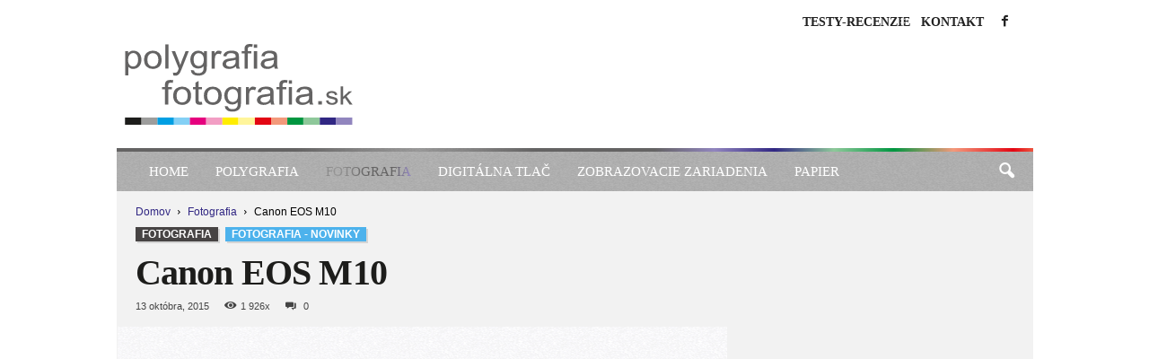

--- FILE ---
content_type: text/html; charset=UTF-8
request_url: https://www.polygrafia-fotografia.sk/canon-eos-m10/
body_size: 91830
content:
<!doctype html >
<!--[if IE 8]><html class="ie8" lang="sk-SK"> <![endif]-->
<!--[if IE 9]><html class="ie9" lang="sk-SK"> <![endif]-->
<!--[if gt IE 8]><!--><html lang="sk-SK"> <!--<![endif]--><head><script data-no-optimize="1">var litespeed_docref=sessionStorage.getItem("litespeed_docref");litespeed_docref&&(Object.defineProperty(document,"referrer",{get:function(){return litespeed_docref}}),sessionStorage.removeItem("litespeed_docref"));</script> <title>Canon EOS M10 - Polygrafia &amp; Fotografia</title><meta charset="UTF-8" /><meta name="viewport" content="width=device-width, initial-scale=1.0"><link rel="pingback" href="https://www.polygrafia-fotografia.sk/xmlrpc.php" /><meta name='robots' content='index, follow, max-image-preview:large, max-snippet:-1, max-video-preview:-1' /><title>Canon EOS M10 - Polygrafia &amp; Fotografia</title><meta name="description" content="Recenzie, testy a informácie o polygrafii a fotografii" /><link rel="canonical" href="https://www.polygrafia-fotografia.sk/canon-eos-m10/" /><meta property="og:locale" content="sk_SK" /><meta property="og:type" content="article" /><meta property="og:title" content="Canon EOS M10 - Polygrafia &amp; Fotografia" /><meta property="og:description" content="Recenzie, testy a informácie o polygrafii a fotografii" /><meta property="og:url" content="https://www.polygrafia-fotografia.sk/canon-eos-m10/" /><meta property="og:site_name" content="Polygrafia &amp; Fotografia" /><meta property="article:published_time" content="2015-10-13T13:00:48+00:00" /><meta property="article:modified_time" content="2023-03-13T05:47:35+00:00" /><meta property="og:image" content="https://www.polygrafia-fotografia.sk/arte-content/uploads/2015/10/EOS-M10.jpg" /><meta property="og:image:width" content="1200" /><meta property="og:image:height" content="800" /><meta property="og:image:type" content="image/jpeg" /><meta name="author" content="redakcia" /><meta name="twitter:card" content="summary_large_image" /><meta name="twitter:label1" content="Autor" /><meta name="twitter:data1" content="redakcia" /><meta name="twitter:label2" content="Predpokladaný čas čítania" /><meta name="twitter:data2" content="3 minúty" /> <script type="application/ld+json" class="yoast-schema-graph">{"@context":"https://schema.org","@graph":[{"@type":"Article","@id":"https://www.polygrafia-fotografia.sk/canon-eos-m10/#article","isPartOf":{"@id":"https://www.polygrafia-fotografia.sk/canon-eos-m10/"},"author":{"name":"redakcia","@id":"https://www.polygrafia-fotografia.sk/#/schema/person/8213d04f73708563f23bbe435a9fe09c"},"headline":"Canon EOS M10","datePublished":"2015-10-13T13:00:48+00:00","dateModified":"2023-03-13T05:47:35+00:00","mainEntityOfPage":{"@id":"https://www.polygrafia-fotografia.sk/canon-eos-m10/"},"wordCount":474,"image":{"@id":"https://www.polygrafia-fotografia.sk/canon-eos-m10/#primaryimage"},"thumbnailUrl":"https://www.polygrafia-fotografia.sk/arte-content/uploads/2015/10/EOS-M10.jpg","keywords":["Canon","Digitálna fotografia","Modeling"],"articleSection":["Fotografia","Fotografia - Novinky"],"inLanguage":"sk-SK"},{"@type":"WebPage","@id":"https://www.polygrafia-fotografia.sk/canon-eos-m10/","url":"https://www.polygrafia-fotografia.sk/canon-eos-m10/","name":"Canon EOS M10 - Polygrafia &amp; Fotografia","isPartOf":{"@id":"https://www.polygrafia-fotografia.sk/#website"},"primaryImageOfPage":{"@id":"https://www.polygrafia-fotografia.sk/canon-eos-m10/#primaryimage"},"image":{"@id":"https://www.polygrafia-fotografia.sk/canon-eos-m10/#primaryimage"},"thumbnailUrl":"https://www.polygrafia-fotografia.sk/arte-content/uploads/2015/10/EOS-M10.jpg","datePublished":"2015-10-13T13:00:48+00:00","dateModified":"2023-03-13T05:47:35+00:00","author":{"@id":"https://www.polygrafia-fotografia.sk/#/schema/person/8213d04f73708563f23bbe435a9fe09c"},"description":"Recenzie, testy a informácie o polygrafii a fotografii","breadcrumb":{"@id":"https://www.polygrafia-fotografia.sk/canon-eos-m10/#breadcrumb"},"inLanguage":"sk-SK","potentialAction":[{"@type":"ReadAction","target":["https://www.polygrafia-fotografia.sk/canon-eos-m10/"]}]},{"@type":"ImageObject","inLanguage":"sk-SK","@id":"https://www.polygrafia-fotografia.sk/canon-eos-m10/#primaryimage","url":"https://www.polygrafia-fotografia.sk/arte-content/uploads/2015/10/EOS-M10.jpg","contentUrl":"https://www.polygrafia-fotografia.sk/arte-content/uploads/2015/10/EOS-M10.jpg","width":1200,"height":800},{"@type":"BreadcrumbList","@id":"https://www.polygrafia-fotografia.sk/canon-eos-m10/#breadcrumb","itemListElement":[{"@type":"ListItem","position":1,"name":"Domovská stránka","item":"https://www.polygrafia-fotografia.sk/"},{"@type":"ListItem","position":2,"name":"Canon EOS M10"}]},{"@type":"WebSite","@id":"https://www.polygrafia-fotografia.sk/#website","url":"https://www.polygrafia-fotografia.sk/","name":"Polygrafia &amp; Fotografia","description":"Recenzie, testy a informácie o polygrafii a fotografii","potentialAction":[{"@type":"SearchAction","target":{"@type":"EntryPoint","urlTemplate":"https://www.polygrafia-fotografia.sk/?s={search_term_string}"},"query-input":{"@type":"PropertyValueSpecification","valueRequired":true,"valueName":"search_term_string"}}],"inLanguage":"sk-SK"},{"@type":"Person","@id":"https://www.polygrafia-fotografia.sk/#/schema/person/8213d04f73708563f23bbe435a9fe09c","name":"redakcia","image":{"@type":"ImageObject","inLanguage":"sk-SK","@id":"https://www.polygrafia-fotografia.sk/#/schema/person/image/","url":"https://www.polygrafia-fotografia.sk/arte-content/litespeed/avatar/2320f3eb20889cb52f602990b71fdd3c.jpg?ver=1768407425","contentUrl":"https://www.polygrafia-fotografia.sk/arte-content/litespeed/avatar/2320f3eb20889cb52f602990b71fdd3c.jpg?ver=1768407425","caption":"redakcia"},"sameAs":["https://www.polygrafia-fotografia.sk"],"url":"https://www.polygrafia-fotografia.sk/author/redakcia/"}]}</script> <link rel='dns-prefetch' href='//fonts.googleapis.com' /><link rel="alternate" type="application/rss+xml" title="RSS kanál: Polygrafia &amp; Fotografia &raquo;" href="https://www.polygrafia-fotografia.sk/feed/" /><link rel="alternate" type="application/rss+xml" title="RSS kanál komentárov webu Polygrafia &amp; Fotografia &raquo;" href="https://www.polygrafia-fotografia.sk/comments/feed/" /><link rel="alternate" title="oEmbed (JSON)" type="application/json+oembed" href="https://www.polygrafia-fotografia.sk/wp-json/oembed/1.0/embed?url=https%3A%2F%2Fwww.polygrafia-fotografia.sk%2Fcanon-eos-m10%2F" /><link rel="alternate" title="oEmbed (XML)" type="text/xml+oembed" href="https://www.polygrafia-fotografia.sk/wp-json/oembed/1.0/embed?url=https%3A%2F%2Fwww.polygrafia-fotografia.sk%2Fcanon-eos-m10%2F&#038;format=xml" /><link data-optimized="2" rel="stylesheet" href="https://www.polygrafia-fotografia.sk/arte-content/litespeed/css/5754a888f1297d267a43e1fda275b4f5.css?ver=fed98" /> <script type="litespeed/javascript">(function(){this._N2=this._N2||{_r:[],_d:[],r:function(){this._r.push(arguments)},d:function(){this._d.push(arguments)}}}).call(window)</script> <script type="litespeed/javascript">_N2.r('documentReady',function(){_N2.r(["documentReady","smartslider-frontend","smartslider-backgroundanimation","ss-simple"],function(){new _N2.SmartSliderSimple('n2-ss-5',{"admin":!1,"background.video.mobile":1,"loadingTime":2000,"alias":{"id":0,"smoothScroll":0,"slideSwitch":0,"scroll":1},"align":"right","isDelayed":0,"responsive":{"mediaQueries":{"all":!1,"desktopportrait":["(min-width: 1200px)"],"tabletportrait":["(orientation: landscape) and (max-width: 1199px) and (min-width: 901px)","(orientation: portrait) and (max-width: 1199px) and (min-width: 701px)"],"mobileportrait":["(orientation: landscape) and (max-width: 900px)","(orientation: portrait) and (max-width: 700px)"]},"base":{"slideOuterWidth":520,"slideOuterHeight":90,"sliderWidth":520,"sliderHeight":90,"slideWidth":520,"slideHeight":90},"hideOn":{"desktopLandscape":!1,"desktopPortrait":!1,"tabletLandscape":!1,"tabletPortrait":!1,"mobileLandscape":!1,"mobilePortrait":!1},"onResizeEnabled":0,"type":"auto","sliderHeightBasedOn":"real","focusUser":1,"focusEdge":"auto","breakpoints":[{"device":"tabletPortrait","type":"max-screen-width","portraitWidth":1199,"landscapeWidth":1199},{"device":"mobilePortrait","type":"max-screen-width","portraitWidth":700,"landscapeWidth":900}],"enabledDevices":{"desktopLandscape":0,"desktopPortrait":1,"tabletLandscape":0,"tabletPortrait":1,"mobileLandscape":0,"mobilePortrait":1},"sizes":{"desktopPortrait":{"width":520,"height":90,"max":3000,"min":520},"tabletPortrait":{"width":520,"height":90,"customHeight":!1,"max":1199,"min":520},"mobilePortrait":{"width":320,"height":55,"customHeight":!1,"max":900,"min":320}},"overflowHiddenPage":0,"focus":{"offsetTop":"#wpadminbar","offsetBottom":""}},"controls":{"mousewheel":0,"touch":"horizontal","keyboard":1,"blockCarouselInteraction":1},"playWhenVisible":0,"playWhenVisibleAt":0.5,"lazyLoad":0,"lazyLoadNeighbor":0,"blockrightclick":0,"maintainSession":0,"autoplay":{"enabled":1,"start":1,"duration":5000,"autoplayLoop":1,"allowReStart":0,"reverse":0,"pause":{"click":0,"mouse":"0","mediaStarted":1},"resume":{"click":0,"mouse":"0","mediaEnded":1,"slidechanged":0},"interval":1,"intervalModifier":"loop","intervalSlide":"current"},"perspective":1500,"layerMode":{"playOnce":0,"playFirstLayer":1,"mode":"skippable","inAnimation":"mainInEnd"},"bgAnimations":{"global":0,"color":"RGBA(51,51,51,1)","speed":"normal","slides":[{"animation":[{"type":"Flat","tiles":{"crop":!0,"delay":0,"sequence":"ForwardDiagonal"},"main":{"type":"both","duration":1,"current":{"ease":"easeOutCubic","scale":0.69999999999999996},"next":{"ease":"easeOutCubic","yP":-100}},"invert":{"zIndex":2,"current":{"scale":1,"yP":-100},"next":{"scale":0.69999999999999996,"yP":0}}}],"speed":"normal","color":"RGBA(51,51,51,1)"},{"animation":[{"type":"Flat","tiles":{"crop":!0,"delay":0,"sequence":"ForwardDiagonal"},"main":{"type":"both","duration":1,"current":{"ease":"easeOutCubic","scale":0.69999999999999996},"next":{"ease":"easeOutCubic","yP":-100}},"invert":{"zIndex":2,"current":{"scale":1,"yP":-100},"next":{"scale":0.69999999999999996,"yP":0}}}],"speed":"normal","color":"RGBA(51,51,51,1)"}]},"mainanimation":{"type":"vertical","duration":500,"delay":0,"ease":"easeOutQuad","shiftedBackgroundAnimation":0},"carousel":1,"initCallbacks":function(){}})});_N2.r(["documentReady","smartslider-frontend","smartslider-backgroundanimation","ss-simple"],function(){new _N2.SmartSliderSimple('n2-ss-4',{"admin":!1,"background.video.mobile":1,"loadingTime":2000,"alias":{"id":0,"smoothScroll":0,"slideSwitch":0,"scroll":1},"align":"normal","isDelayed":0,"responsive":{"mediaQueries":{"all":!1,"desktopportrait":["(min-width: 1200px)"],"tabletportrait":["(orientation: landscape) and (max-width: 1199px) and (min-width: 901px)","(orientation: portrait) and (max-width: 1199px) and (min-width: 701px)"],"mobileportrait":["(orientation: landscape) and (max-width: 900px)","(orientation: portrait) and (max-width: 700px)"]},"base":{"slideOuterWidth":305,"slideOuterHeight":305,"sliderWidth":305,"sliderHeight":305,"slideWidth":305,"slideHeight":305},"hideOn":{"desktopLandscape":!1,"desktopPortrait":!1,"tabletLandscape":!1,"tabletPortrait":!1,"mobileLandscape":!1,"mobilePortrait":!1},"onResizeEnabled":!0,"type":"auto","sliderHeightBasedOn":"real","focusUser":1,"focusEdge":"auto","breakpoints":[{"device":"tabletPortrait","type":"max-screen-width","portraitWidth":1199,"landscapeWidth":1199},{"device":"mobilePortrait","type":"max-screen-width","portraitWidth":700,"landscapeWidth":900}],"enabledDevices":{"desktopLandscape":0,"desktopPortrait":1,"tabletLandscape":0,"tabletPortrait":1,"mobileLandscape":0,"mobilePortrait":1},"sizes":{"desktopPortrait":{"width":305,"height":305,"max":3000,"min":305},"tabletPortrait":{"width":305,"height":305,"customHeight":!1,"max":1199,"min":305},"mobilePortrait":{"width":305,"height":305,"customHeight":!1,"max":900,"min":305}},"overflowHiddenPage":0,"focus":{"offsetTop":"#wpadminbar","offsetBottom":""}},"controls":{"mousewheel":0,"touch":"horizontal","keyboard":1,"blockCarouselInteraction":1},"playWhenVisible":1,"playWhenVisibleAt":0.5,"lazyLoad":0,"lazyLoadNeighbor":0,"blockrightclick":0,"maintainSession":0,"autoplay":{"enabled":1,"start":1,"duration":5000,"autoplayLoop":1,"allowReStart":0,"reverse":0,"pause":{"click":0,"mouse":"0","mediaStarted":1},"resume":{"click":0,"mouse":"0","mediaEnded":1,"slidechanged":0},"interval":1,"intervalModifier":"loop","intervalSlide":"current"},"perspective":1500,"layerMode":{"playOnce":0,"playFirstLayer":1,"mode":"skippable","inAnimation":"mainInEnd"},"bgAnimations":{"global":0,"color":"RGBA(51,51,51,1)","speed":"normal","slides":[{"animation":[{"type":"Flat","tiles":{"crop":!1,"delay":0,"sequence":"ForwardDiagonal"},"main":{"type":"both","duration":0.75,"current":{"ease":"easeOutCubic","scale":0.5,"opacity":0},"next":{"ease":"easeOutCubic","opacity":0,"scale":1.5}},"invert":{"current":{"scale":1.5},"next":{"scale":0.5}}}],"speed":"normal","color":"RGBA(51,51,51,1)"}]},"mainanimation":{"type":"horizontal","duration":500,"delay":0,"ease":"easeOutQuad","shiftedBackgroundAnimation":0},"carousel":1,"initCallbacks":function(){}})});_N2.r(["documentReady","smartslider-frontend","ss-simple"],function(){new _N2.SmartSliderSimple('n2-ss-7',{"admin":!1,"background.video.mobile":1,"loadingTime":2000,"alias":{"id":0,"smoothScroll":0,"slideSwitch":0,"scroll":1},"align":"normal","isDelayed":0,"responsive":{"mediaQueries":{"all":!1,"desktopportrait":["(min-width: 1200px)"],"tabletportrait":["(orientation: landscape) and (max-width: 1199px) and (min-width: 901px)","(orientation: portrait) and (max-width: 1199px) and (min-width: 701px)"],"mobileportrait":["(orientation: landscape) and (max-width: 900px)","(orientation: portrait) and (max-width: 700px)"]},"base":{"slideOuterWidth":305,"slideOuterHeight":305,"sliderWidth":305,"sliderHeight":305,"slideWidth":305,"slideHeight":305},"hideOn":{"desktopLandscape":!1,"desktopPortrait":!1,"tabletLandscape":!1,"tabletPortrait":!1,"mobileLandscape":!1,"mobilePortrait":!1},"onResizeEnabled":!0,"type":"auto","sliderHeightBasedOn":"real","focusUser":1,"focusEdge":"auto","breakpoints":[{"device":"tabletPortrait","type":"max-screen-width","portraitWidth":1199,"landscapeWidth":1199},{"device":"mobilePortrait","type":"max-screen-width","portraitWidth":700,"landscapeWidth":900}],"enabledDevices":{"desktopLandscape":0,"desktopPortrait":1,"tabletLandscape":0,"tabletPortrait":1,"mobileLandscape":0,"mobilePortrait":1},"sizes":{"desktopPortrait":{"width":305,"height":305,"max":3000,"min":305},"tabletPortrait":{"width":305,"height":305,"customHeight":!1,"max":1199,"min":305},"mobilePortrait":{"width":305,"height":305,"customHeight":!1,"max":900,"min":305}},"overflowHiddenPage":0,"focus":{"offsetTop":"#wpadminbar","offsetBottom":""}},"controls":{"mousewheel":0,"touch":"horizontal","keyboard":1,"blockCarouselInteraction":1},"playWhenVisible":1,"playWhenVisibleAt":0.5,"lazyLoad":0,"lazyLoadNeighbor":0,"blockrightclick":0,"maintainSession":0,"autoplay":{"enabled":1,"start":1,"duration":5000,"autoplayLoop":1,"allowReStart":0,"reverse":0,"pause":{"click":0,"mouse":"0","mediaStarted":1},"resume":{"click":0,"mouse":"0","mediaEnded":1,"slidechanged":0},"interval":1,"intervalModifier":"loop","intervalSlide":"current"},"perspective":1500,"layerMode":{"playOnce":0,"playFirstLayer":1,"mode":"skippable","inAnimation":"mainInEnd"},"bgAnimations":0,"mainanimation":{"type":"horizontal","duration":500,"delay":0,"ease":"easeOutQuad","shiftedBackgroundAnimation":0},"carousel":1,"initCallbacks":function(){}})});_N2.r(["documentReady","smartslider-frontend","ss-simple"],function(){new _N2.SmartSliderSimple('n2-ss-2',{"admin":!1,"background.video.mobile":1,"loadingTime":2000,"alias":{"id":0,"smoothScroll":0,"slideSwitch":0,"scroll":1},"align":"center","isDelayed":0,"responsive":{"mediaQueries":{"all":!1,"desktopportrait":["(min-width: 1200px)"],"tabletportrait":["(orientation: landscape) and (max-width: 1199px) and (min-width: 901px)","(orientation: portrait) and (max-width: 1199px) and (min-width: 701px)"],"mobileportrait":["(orientation: landscape) and (max-width: 900px)","(orientation: portrait) and (max-width: 700px)"]},"base":{"slideOuterWidth":300,"slideOuterHeight":300,"sliderWidth":300,"sliderHeight":300,"slideWidth":300,"slideHeight":300},"hideOn":{"desktopLandscape":!1,"desktopPortrait":!1,"tabletLandscape":!1,"tabletPortrait":!1,"mobileLandscape":!1,"mobilePortrait":!1},"onResizeEnabled":!0,"type":"auto","sliderHeightBasedOn":"real","focusUser":0,"focusEdge":"top","breakpoints":[{"device":"tabletPortrait","type":"max-screen-width","portraitWidth":1199,"landscapeWidth":1199},{"device":"mobilePortrait","type":"max-screen-width","portraitWidth":700,"landscapeWidth":900}],"enabledDevices":{"desktopLandscape":0,"desktopPortrait":1,"tabletLandscape":0,"tabletPortrait":1,"mobileLandscape":0,"mobilePortrait":1},"sizes":{"desktopPortrait":{"width":300,"height":300,"max":3000,"min":300},"tabletPortrait":{"width":300,"height":300,"customHeight":!1,"max":1199,"min":300},"mobilePortrait":{"width":300,"height":300,"customHeight":!1,"max":900,"min":300}},"overflowHiddenPage":0,"focus":{"offsetTop":"#wpadminbar","offsetBottom":""}},"controls":{"mousewheel":0,"touch":"0","keyboard":0,"blockCarouselInteraction":1},"playWhenVisible":1,"playWhenVisibleAt":0.5,"lazyLoad":0,"lazyLoadNeighbor":0,"blockrightclick":0,"maintainSession":0,"autoplay":{"enabled":1,"start":1,"duration":5000,"autoplayLoop":1,"allowReStart":0,"reverse":0,"pause":{"click":0,"mouse":"0","mediaStarted":0},"resume":{"click":0,"mouse":"0","mediaEnded":0,"slidechanged":0},"interval":1,"intervalModifier":"loop","intervalSlide":"current"},"perspective":1500,"layerMode":{"playOnce":0,"playFirstLayer":1,"mode":"skippable","inAnimation":"mainInEnd"},"bgAnimations":0,"mainanimation":{"type":"no","duration":500,"delay":0,"ease":"easeOutQuad","shiftedBackgroundAnimation":0},"carousel":1,"initCallbacks":function(){}})})})</script><script type="litespeed/javascript" data-src="https://www.polygrafia-fotografia.sk/wp-includes/js/jquery/jquery.min.js" id="jquery-core-js"></script> <script id="cookie-law-info-js-extra" type="litespeed/javascript">var Cli_Data={"nn_cookie_ids":[],"cookielist":[],"non_necessary_cookies":[],"ccpaEnabled":"","ccpaRegionBased":"","ccpaBarEnabled":"","strictlyEnabled":["necessary","obligatoire"],"ccpaType":"gdpr","js_blocking":"1","custom_integration":"","triggerDomRefresh":"","secure_cookies":""};var cli_cookiebar_settings={"animate_speed_hide":"500","animate_speed_show":"500","background":"#FFF","border":"#b1a6a6c2","border_on":"","button_1_button_colour":"#009640","button_1_button_hover":"#007833","button_1_link_colour":"#fff","button_1_as_button":"1","button_1_new_win":"","button_2_button_colour":"#333","button_2_button_hover":"#292929","button_2_link_colour":"#444","button_2_as_button":"","button_2_hidebar":"","button_3_button_colour":"#dedfe0","button_3_button_hover":"#b2b2b3","button_3_link_colour":"#0094d4","button_3_as_button":"","button_3_new_win":"","button_4_button_colour":"#dedfe0","button_4_button_hover":"#b2b2b3","button_4_link_colour":"#676666","button_4_as_button":"","button_7_button_colour":"#676666","button_7_button_hover":"#525252","button_7_link_colour":"#fff","button_7_as_button":"1","button_7_new_win":"","font_family":"inherit","header_fix":"","notify_animate_hide":"1","notify_animate_show":"","notify_div_id":"#cookie-law-info-bar","notify_position_horizontal":"right","notify_position_vertical":"bottom","scroll_close":"","scroll_close_reload":"","accept_close_reload":"","reject_close_reload":"1","showagain_tab":"","showagain_background":"#fff","showagain_border":"#000","showagain_div_id":"#cookie-law-info-again","showagain_x_position":"100px","text":"#333333","show_once_yn":"","show_once":"10000","logging_on":"","as_popup":"","popup_overlay":"1","bar_heading_text":"","cookie_bar_as":"banner","popup_showagain_position":"bottom-right","widget_position":"left"};var log_object={"ajax_url":"https://www.polygrafia-fotografia.sk/wp-admin/admin-ajax.php"}</script> <link rel="https://api.w.org/" href="https://www.polygrafia-fotografia.sk/wp-json/" /><link rel="alternate" title="JSON" type="application/json" href="https://www.polygrafia-fotografia.sk/wp-json/wp/v2/posts/30556" /><link rel="EditURI" type="application/rsd+xml" title="RSD" href="https://www.polygrafia-fotografia.sk/xmlrpc.php?rsd" /><link rel='shortlink' href='https://www.polygrafia-fotografia.sk/?p=30556' /><link rel='shortcut icon' href='https://www.polygrafia-fotografia.sk/arte-content/themes/polygrafia-fotografia/favicon.ico' size='any'/><link rel='icon' href='https://www.polygrafia-fotografia.sk/arte-content/themes/polygrafia-fotografia/favicon.svg' type='image/svg+xml'/> <script id="td-generated-header-js" type="litespeed/javascript">var tdBlocksArray=[];function tdBlock(){this.id='';this.block_type=1;this.atts='';this.td_column_number='';this.td_current_page=1;this.post_count=0;this.found_posts=0;this.max_num_pages=0;this.td_filter_value='';this.is_ajax_running=!1;this.td_user_action='';this.header_color='';this.ajax_pagination_infinite_stop=''}(function(){var htmlTag=document.getElementsByTagName("html")[0];if(navigator.userAgent.indexOf("MSIE 10.0")>-1){htmlTag.className+=' ie10'}
if(!!navigator.userAgent.match(/Trident.*rv\:11\./)){htmlTag.className+=' ie11'}
if(navigator.userAgent.indexOf("Edge")>-1){htmlTag.className+=' ieEdge'}
if(/(iPad|iPhone|iPod)/g.test(navigator.userAgent)){htmlTag.className+=' td-md-is-ios'}
var user_agent=navigator.userAgent.toLowerCase();if(user_agent.indexOf("android")>-1){htmlTag.className+=' td-md-is-android'}
if(-1!==navigator.userAgent.indexOf('Mac OS X')){htmlTag.className+=' td-md-is-os-x'}
if(/chrom(e|ium)/.test(navigator.userAgent.toLowerCase())){htmlTag.className+=' td-md-is-chrome'}
if(-1!==navigator.userAgent.indexOf('Firefox')){htmlTag.className+=' td-md-is-firefox'}
if(-1!==navigator.userAgent.indexOf('Safari')&&-1===navigator.userAgent.indexOf('Chrome')){htmlTag.className+=' td-md-is-safari'}
if(-1!==navigator.userAgent.indexOf('IEMobile')){htmlTag.className+=' td-md-is-iemobile'}})();var tdLocalCache={};(function(){"use strict";tdLocalCache={data:{},remove:function(resource_id){delete tdLocalCache.data[resource_id]},exist:function(resource_id){return tdLocalCache.data.hasOwnProperty(resource_id)&&tdLocalCache.data[resource_id]!==null},get:function(resource_id){return tdLocalCache.data[resource_id]},set:function(resource_id,cachedData){tdLocalCache.remove(resource_id);tdLocalCache.data[resource_id]=cachedData}}})();var td_viewport_interval_list=[{"limitBottom":767,"sidebarWidth":251},{"limitBottom":1023,"sidebarWidth":339}];var td_animation_stack_effect="type1";var tds_animation_stack=!0;var td_animation_stack_specific_selectors=".entry-thumb, img[class*=\"wp-image-\"], a.td-sml-link-to-image > img";var td_animation_stack_general_selectors=".td-animation-stack .entry-thumb, .post .entry-thumb, .post img[class*=\"wp-image-\"], .post a.td-sml-link-to-image > img, .td-animation-stack .td-lazy-img";var tdc_is_installed="yes";var td_ajax_url="https:\/\/www.polygrafia-fotografia.sk\/wp-admin\/admin-ajax.php?td_theme_name=Newsmag&v=5.4.3.3";var td_get_template_directory_uri="https:\/\/www.polygrafia-fotografia.sk\/arte-content\/plugins\/td-composer\/legacy\/common";var tds_snap_menu="smart_snap_always";var tds_logo_on_sticky="show";var tds_header_style="";var td_please_wait="\u010dakajte pros\u00edm ...";var td_email_user_pass_incorrect="Meno alebo heslo je nespr\u00e1vne!";var td_email_user_incorrect="E-mail alebo u\u017e\u00edvate\u013esk\u00e9 meno je nespr\u00e1vne!";var td_email_incorrect="Email nespr\u00e1vny!";var td_user_incorrect="Username incorrect!";var td_email_user_empty="Email or username empty!";var td_pass_empty="Pass empty!";var td_pass_pattern_incorrect="Invalid Pass Pattern!";var td_retype_pass_incorrect="Retyped Pass incorrect!";var tds_more_articles_on_post_enable="";var tds_more_articles_on_post_time_to_wait="";var tds_more_articles_on_post_pages_distance_from_top=0;var tds_captcha="show";var tds_theme_color_site_wide="#4db2ec";var tds_smart_sidebar="enabled";var tdThemeName="Newsmag";var tdThemeNameWl="Newsmag";var td_magnific_popup_translation_tPrev="Predch\u00e1dzaj\u00faca (v\u013eavo kl\u00e1vesa \u0161\u00edpka)";var td_magnific_popup_translation_tNext="Next (\u0161\u00edpka vpravo)";var td_magnific_popup_translation_tCounter="%curr% \/ %total%";var td_magnific_popup_translation_ajax_tError="Obsah z %url% sa ned\u00e1 na\u010d\u00edta\u0165.";var td_magnific_popup_translation_image_tError="Obr\u00e1zok #%curr% sa ned\u00e1 na\u010d\u00edta\u0165.";var tdBlockNonce="68777a2864";var tdMobileMenu="enabled";var tdMobileSearch="enabled";var tdsDateFormat="l, j.  F Y";var tdDateNamesI18n={"month_names":["janu\u00e1r","febru\u00e1r","marec","apr\u00edl","m\u00e1j","j\u00fan","j\u00fal","august","september","okt\u00f3ber","november","december"],"month_names_short":["jan","feb","mar","apr","m\u00e1j","j\u00fan","j\u00fal","aug","sep","okt","nov","dec"],"day_names":["nede\u013ea","pondelok","utorok","streda","\u0161tvrtok","piatok","sobota"],"day_names_short":["Ne","Po","Ut","St","\u0160t","Pi","So"]};var td_deploy_mode="deploy";var td_ad_background_click_link="";var td_ad_background_click_target=""</script>  <script type="litespeed/javascript" data-src="https://www.googletagmanager.com/gtag/js?id=G-4V9H2ER818"></script> <script type="litespeed/javascript">window.dataLayer=window.dataLayer||[];function gtag(){dataLayer.push(arguments)}
gtag('js',new Date());gtag('config','G-4V9H2ER818')</script> <script type="application/ld+json">{
        "@context": "https://schema.org",
        "@type": "BreadcrumbList",
        "itemListElement": [
            {
                "@type": "ListItem",
                "position": 1,
                "item": {
                    "@type": "WebSite",
                    "@id": "https://www.polygrafia-fotografia.sk/",
                    "name": "Domov"
                }
            },
            {
                "@type": "ListItem",
                "position": 2,
                    "item": {
                    "@type": "WebPage",
                    "@id": "https://www.polygrafia-fotografia.sk/category/fotografia/",
                    "name": "Fotografia"
                }
            }
            ,{
                "@type": "ListItem",
                "position": 3,
                    "item": {
                    "@type": "WebPage",
                    "@id": "https://www.polygrafia-fotografia.sk/canon-eos-m10/",
                    "name": "Canon EOS M10"                                
                }
            }    
        ]
    }</script> </head><body class="wp-singular post-template-default single single-post postid-30556 single-format-standard wp-theme-Newsmag wp-child-theme-polygrafia-fotografia canon-eos-m10 global-block-template-1 single_template_2 td-animation-stack-type1 td-boxed-layout" itemscope="itemscope" itemtype="https://schema.org/WebPage"><div class="td-scroll-up "  style="display:none;"><i class="td-icon-menu-up"></i></div><div class="td-menu-background"></div><div id="td-mobile-nav"><div class="td-mobile-container"><div class="td-menu-socials-wrap"><div class="td-menu-socials">
<span class="td-social-icon-wrap">
<a target="_blank" href="https://www.facebook.com/PolygrafiaFotografia" title="Facebook">
<i class="td-icon-font td-icon-facebook"></i>
<span style="display: none">Facebook</span>
</a>
</span></div><div class="td-mobile-close">
<span><i class="td-icon-close-mobile"></i></span></div></div><div class="td-mobile-content"><div class="menu-hlavne-menu-container"><ul id="menu-hlavne-menu" class="td-mobile-main-menu"><li id="menu-item-46545" class="menu-item menu-item-type-post_type menu-item-object-page menu-item-home menu-item-first menu-item-46545"><a href="https://www.polygrafia-fotografia.sk/">Home</a></li><li id="menu-item-46547" class="menu-item menu-item-type-taxonomy menu-item-object-category menu-item-has-children menu-item-46547"><a href="https://www.polygrafia-fotografia.sk/category/polygrafia/">Polygrafia<i class="td-icon-menu-right td-element-after"></i></a><ul class="sub-menu"><li id="menu-item-0" class="menu-item-0"><a href="https://www.polygrafia-fotografia.sk/category/polygrafia/polygrafia-novinky/">Polygrafia &#8211; Novinky</a></li></ul></li><li id="menu-item-46548" class="menu-item menu-item-type-taxonomy menu-item-object-category current-post-ancestor current-menu-parent current-post-parent menu-item-has-children menu-item-46548"><a href="https://www.polygrafia-fotografia.sk/category/fotografia/">Fotografia<i class="td-icon-menu-right td-element-after"></i></a><ul class="sub-menu"><li class="menu-item-0"><a href="https://www.polygrafia-fotografia.sk/category/fotografia/fotografia-novinky-recenzie/">Fotografia &#8211; Novinky</a></li><li class="menu-item-0"><a href="https://www.polygrafia-fotografia.sk/category/fotografia/fotografia-testy-recenzie/">Fotografia Testy-Recenzie</a></li><li class="menu-item-0"><a href="https://www.polygrafia-fotografia.sk/category/fotografia/fotografia-historia/">História fotografie</a></li></ul></li><li id="menu-item-46546" class="menu-item menu-item-type-taxonomy menu-item-object-category menu-item-has-children menu-item-46546"><a href="https://www.polygrafia-fotografia.sk/category/digitalna-tlac/">Digitálna tlač<i class="td-icon-menu-right td-element-after"></i></a><ul class="sub-menu"><li class="menu-item-0"><a href="https://www.polygrafia-fotografia.sk/category/digitalna-tlac/digitalna-tlac-testy-recenzie/">Digitálna tlač Testy-Recenzie</a></li><li class="menu-item-0"><a href="https://www.polygrafia-fotografia.sk/category/digitalna-tlac/digitalna-tlac-novinky/">Digitálna tlač-Novinky</a></li></ul></li><li id="menu-item-46549" class="menu-item menu-item-type-taxonomy menu-item-object-category menu-item-has-children menu-item-46549"><a href="https://www.polygrafia-fotografia.sk/category/zobrazovacie-zariadenia/">Zobrazovacie zariadenia<i class="td-icon-menu-right td-element-after"></i></a><ul class="sub-menu"><li class="menu-item-0"><a href="https://www.polygrafia-fotografia.sk/category/zobrazovacie-zariadenia/mobilne-zariadenia/">Mobilné zariadenia</a></li><li class="menu-item-0"><a href="https://www.polygrafia-fotografia.sk/category/zobrazovacie-zariadenia/monitory/">Monitory</a></li><li class="menu-item-0"><a href="https://www.polygrafia-fotografia.sk/category/zobrazovacie-zariadenia/projektory/">Projektory</a></li><li class="menu-item-0"><a href="https://www.polygrafia-fotografia.sk/category/zobrazovacie-zariadenia/televizory/">Televízory</a></li><li class="menu-item-0"><a href="https://www.polygrafia-fotografia.sk/category/zobrazovacie-zariadenia/velkoplosne-obrazovky/">Veľkoplošné obrazovky</a></li></ul></li><li id="menu-item-46550" class="menu-item menu-item-type-taxonomy menu-item-object-category menu-item-has-children menu-item-46550"><a href="https://www.polygrafia-fotografia.sk/category/papier/">Papier<i class="td-icon-menu-right td-element-after"></i></a><ul class="sub-menu"><li class="menu-item-0"><a href="https://www.polygrafia-fotografia.sk/category/papier/papier-historia/">História papiera</a></li><li class="menu-item-0"><a href="https://www.polygrafia-fotografia.sk/category/papier/papier-novinky/">Papier &#8211; Novinky</a></li></ul></li></ul></div></div></div></div><div class="td-search-background"></div><div class="td-search-wrap-mob"><div class="td-drop-down-search"><form method="get" class="td-search-form" action="https://www.polygrafia-fotografia.sk/"><div class="td-search-close">
<span><i class="td-icon-close-mobile"></i></span></div><div role="search" class="td-search-input">
<span>Vyhľadávanie</span>
<input id="td-header-search-mob" type="text" value="" name="s" autocomplete="off" /></div></form><div id="td-aj-search-mob"></div></div></div><div id="td-outer-wrap"><div class="td-outer-container"><div class="td-header-container td-header-wrap td-header-style-1"><div class="td-header-row td-header-top-menu"><div class="td-top-bar-container top-bar-style-4"><div class="td-header-sp-top-widget">
<span class="td-social-icon-wrap">
<a target="_blank" href="https://www.facebook.com/PolygrafiaFotografia" title="Facebook">
<i class="td-icon-font td-icon-facebook"></i>
<span style="display: none">Facebook</span>
</a>
</span></div><div class="td-header-sp-top-menu"><div class="td_data_time"><div style="visibility:hidden;">streda, 21.  január 2026</div></div><div class="menu-top-container"><ul id="menu-top-menu" class="top-header-menu"><li id="menu-item-46555" class="icon-review menu-item menu-item-type-taxonomy menu-item-object-category menu-item-first td-menu-item td-normal-menu menu-item-46555"><a href="https://www.polygrafia-fotografia.sk/category/testy-recenzie/">Testy-Recenzie</a></li><li id="menu-item-46556" class="icon-contact menu-item menu-item-type-post_type menu-item-object-page td-menu-item td-normal-menu menu-item-46556"><a href="https://www.polygrafia-fotografia.sk/kontakt/">Kontakt</a></li></ul></div></div></div></div><div class="td-header-row td-header-header"><div class="td-header-sp-logo">
<a class="td-main-logo" href="https://www.polygrafia-fotografia.sk/">
<img data-lazyloaded="1" src="[data-uri]" class="td-retina-data" data-retina="/arte-content/themes/polygrafia-fotografia/images/polygrafia-fotografia.sk.svg" data-src="/arte-content/themes/polygrafia-fotografia/images/polygrafia-fotografia.sk.svg" alt="Polygrafia & Fotografia"  width="" height=""/>
<span class="td-visual-hidden">Polygrafia &amp; Fotografia</span>
</a></div><div class="td-header-sp-rec"><div class="td-header-ad-wrap  td-ad-m td-ad-tp td-ad-p"><div class="td-a-rec td-a-rec-id-header  tdi_1 td_block_template_1"><div  class="td-visible-desktop" style="float:right"><div class="n2-section-smartslider fitvidsignore topbanner n2_clear" data-ssid="5"><div class="n2-ss-margin" style="margin: 20px 0px 10px 0px;"><div id="n2-ss-5-align" class="n2-ss-align" style="float: right; width: 520px; max-width:100%;"><div class="n2-padding"><div id="n2-ss-5" data-creator="Smart Slider 3" data-responsive="auto" class="n2-ss-slider n2-ow n2-has-hover n2notransition  "><div class="n2-ss-slider-1 n2_ss__touch_element n2-ow"><div class="n2-ss-slider-2 n2-ow"><div class="n2-ss-background-animation n2-ow"></div><div class="n2-ss-slider-3 n2-ow"><div class="n2-ss-slide-backgrounds n2-ow-all"><div class="n2-ss-slide-background" data-public-id="1" data-mode="fill"><div class="n2-ss-slide-background-image" data-blur="0" data-opacity="100" data-x="50" data-y="50" data-alt="" data-title=""><picture class="skip-lazy" data-skip-lazy="1"><img src="//www.polygrafia-fotografia.sk/arte-content/uploads/2023/03/KBA-frame.svg" alt="" title="" loading="lazy" class="skip-lazy" data-skip-lazy="1"></picture></div><div data-color="RGBA(255,255,255,0)" style="background-color: RGBA(255,255,255,0);" class="n2-ss-slide-background-color"></div></div><div class="n2-ss-slide-background" data-public-id="2" data-mode="fill" aria-hidden="true"><div class="n2-ss-slide-background-image" data-blur="0" data-opacity="100" data-x="50" data-y="50" data-alt="" data-title=""><picture class="skip-lazy" data-skip-lazy="1"><img src="//www.polygrafia-fotografia.sk/arte-content/uploads/2023/03/KBA-frame2.svg" alt="" title="" loading="lazy" class="skip-lazy" data-skip-lazy="1"></picture></div><div data-color="RGBA(255,255,255,0)" style="background-color: RGBA(255,255,255,0);" class="n2-ss-slide-background-color"></div></div></div><div class="n2-ss-slider-4 n2-ow">
<svg xmlns="http://www.w3.org/2000/svg" viewBox="0 0 520 90" data-related-device="desktopPortrait" class="n2-ow n2-ss-preserve-size n2-ss-preserve-size--slider n2-ss-slide-limiter"></svg><div data-first="1" data-slide-duration="0" data-id="12" data-slide-public-id="1" data-title="KOENIG&amp;BAUER- logo" data-haslink="1" data-href="https://cz.koenig-bauer.com/cz/index/" tabindex="0" role="button" data-target="_blank" data-n2click="url" data-force-pointer="" class="n2-ss-slide n2-ow  n2-ss-slide-12"><div role="note" class="n2-ss-slide--focus">KOENIG&BAUER- logo</div><div class="n2-ss-layers-container n2-ss-slide-limiter n2-ow"><div class="n2-ss-layer n2-ow n-uc-idwFrUyhTgUh" data-sstype="slide" data-pm="default"></div></div></div><div data-slide-duration="0" data-id="34" data-slide-public-id="2" aria-hidden="true" data-title="KOENIG&amp;BAUER- logo" data-haslink="1" data-href="https://cz.koenig-bauer.com/cz/index/" tabindex="0" role="button" data-target="_blank" data-n2click="url" data-force-pointer="" class="n2-ss-slide n2-ow  n2-ss-slide-34"><div role="note" class="n2-ss-slide--focus">KOENIG&BAUER- logo</div><div class="n2-ss-layers-container n2-ss-slide-limiter n2-ow"><div class="n2-ss-layer n2-ow n-uc-pLYbf3ze5ZXH" data-sstype="slide" data-pm="default"></div></div></div></div></div></div></div></div><ss3-loader></ss3-loader></div></div><div class="n2_clear"></div></div></div></div></div></div></div></div><div class="td-header-menu-wrap"><div class="td-header-row td-header-border td-header-main-menu"><div id="td-header-menu" role="navigation"><div id="td-top-mobile-toggle"><span><i class="td-icon-font td-icon-mobile"></i></span></div><div class="td-main-menu-logo td-logo-in-header">
<a class="td-mobile-logo td-sticky-mobile" href="https://www.polygrafia-fotografia.sk/">
<img data-lazyloaded="1" src="[data-uri]" class="td-retina-data" data-retina="/arte-content/themes/polygrafia-fotografia/images/polygrafia-fotografia_Wcolor.svg" data-src="/arte-content/themes/polygrafia-fotografia/images/polygrafia-fotografia_Wcolor.svg" alt="Polygrafia & Fotografia"  width="" height=""/>
</a>
<a class="td-header-logo td-sticky-mobile" href="https://www.polygrafia-fotografia.sk/">
<img data-lazyloaded="1" src="[data-uri]" class="td-retina-data" data-retina="/arte-content/themes/polygrafia-fotografia/images/polygrafia-fotografia.sk.svg" data-src="/arte-content/themes/polygrafia-fotografia/images/polygrafia-fotografia.sk.svg" alt="Polygrafia & Fotografia"  width="" height=""/>
</a></div><div class="menu-hlavne-menu-container"><ul id="menu-hlavne-menu-1" class="sf-menu"><li class="menu-item menu-item-type-post_type menu-item-object-page menu-item-home menu-item-first td-menu-item td-normal-menu menu-item-46545"><a href="https://www.polygrafia-fotografia.sk/">Home</a></li><li class="menu-item menu-item-type-taxonomy menu-item-object-category td-menu-item td-mega-menu menu-item-46547"><a href="https://www.polygrafia-fotografia.sk/category/polygrafia/">Polygrafia</a><ul class="sub-menu"><li class="menu-item-0"><div class="td-container-border"><div class="td-mega-grid"><script type="litespeed/javascript">var block_tdi_2=new tdBlock();block_tdi_2.id="tdi_2";block_tdi_2.atts='{"limit":"5","td_column_number":3,"ajax_pagination":"next_prev","category_id":"48","show_child_cat":5,"td_ajax_filter_type":"td_category_ids_filter","td_ajax_preloading":"preload","block_type":"td_block_mega_menu","block_template_id":"","header_color":"","ajax_pagination_infinite_stop":"","offset":"","td_filter_default_txt":"","td_ajax_filter_ids":"","el_class":"","color_preset":"","ajax_pagination_next_prev_swipe":"","border_top":"","css":"","tdc_css":"","class":"tdi_2","tdc_css_class":"tdi_2","tdc_css_class_style":"tdi_2_rand_style"}';block_tdi_2.td_column_number="3";block_tdi_2.block_type="td_block_mega_menu";block_tdi_2.post_count="5";block_tdi_2.found_posts="485";block_tdi_2.header_color="";block_tdi_2.ajax_pagination_infinite_stop="";block_tdi_2.max_num_pages="97";tdBlocksArray.push(block_tdi_2)</script> <script type="litespeed/javascript">var tmpObj=JSON.parse(JSON.stringify(block_tdi_2));tmpObj.is_ajax_running=!0;var currentBlockObjSignature=JSON.stringify(tmpObj);tdLocalCache.set(currentBlockObjSignature,JSON.stringify({"td_data":"<div class=\"td-mega-row\"><div class=\"td-mega-span\">\r\n        <div class=\"td_module_mega_menu td-animation-stack td_mod_mega_menu td-cpt-post\">\r\n            <div class=\"td-module-image\">\r\n                <div class=\"td-module-thumb\"><a href=\"https:\/\/www.polygrafia-fotografia.sk\/koenig-bauer-silny-3-kvartal-potvrdzuje-obrat-a-celorocne-ciele\/\"  rel=\"bookmark\" class=\"td-image-wrap \" title=\"Koenig &#038; Bauer: Siln\u00fd 3. kvart\u00e1l potvrdzuje obrat a celoro\u010dn\u00e9 ciele\" ><img class=\"entry-thumb\" src=\"\" alt=\"\" title=\"Koenig &#038; Bauer: Siln\u00fd 3. kvart\u00e1l potvrdzuje obrat a celoro\u010dn\u00e9 ciele\" data-type=\"image_tag\" data-img-url=\"https:\/\/www.polygrafia-fotografia.sk\/arte-content\/uploads\/2025\/12\/Koenig-and-Bauer-180x135.jpg\" data-img-retina-url=\"https:\/\/www.polygrafia-fotografia.sk\/arte-content\/uploads\/2025\/12\/Koenig-and-Bauer-360x270.jpg\" width=\"180\" height=\"135\" \/><\/a><\/div>                                <a href=\"https:\/\/www.polygrafia-fotografia.sk\/category\/polygrafia\/\" class=\"td-post-category\">Polygrafia<\/a>            <\/div>\r\n\r\n            <div class=\"item-details\">\r\n                <div class=\"entry-title td-module-title\"><a href=\"https:\/\/www.polygrafia-fotografia.sk\/koenig-bauer-silny-3-kvartal-potvrdzuje-obrat-a-celorocne-ciele\/\"  rel=\"bookmark\" title=\"Koenig &#038; Bauer: Siln\u00fd 3. kvart\u00e1l potvrdzuje obrat a celoro\u010dn\u00e9 ciele\">Koenig &#038; Bauer: Siln\u00fd 3. kvart\u00e1l potvrdzuje obrat a celoro\u010dn\u00e9 ciele<\/a><\/div>            <\/div>\r\n        <\/div>\r\n        <\/div><div class=\"td-mega-span\">\r\n        <div class=\"td_module_mega_menu td-animation-stack td_mod_mega_menu td-cpt-post\">\r\n            <div class=\"td-module-image\">\r\n                <div class=\"td-module-thumb\"><a href=\"https:\/\/www.polygrafia-fotografia.sk\/koenig-bauer-stanovuje-standardy-produktivity-v-komercnej-tlaci-s-rapida-106-x\/\"  rel=\"bookmark\" class=\"td-image-wrap \" title=\"Koenig &#038; Bauer stanovuje \u0161tandardy produktivity v komer\u010dnej tla\u010di s Rapida 106 X\" ><img class=\"entry-thumb\" src=\"\" alt=\"\" title=\"Koenig &#038; Bauer stanovuje \u0161tandardy produktivity v komer\u010dnej tla\u010di s Rapida 106 X\" data-type=\"image_tag\" data-img-url=\"https:\/\/www.polygrafia-fotografia.sk\/arte-content\/uploads\/2025\/10\/25-10-23-sf-commercial-printing-03-180x135.jpg\" data-img-retina-url=\"https:\/\/www.polygrafia-fotografia.sk\/arte-content\/uploads\/2025\/10\/25-10-23-sf-commercial-printing-03-360x270.jpg\" width=\"180\" height=\"135\" \/><\/a><\/div>                                <a href=\"https:\/\/www.polygrafia-fotografia.sk\/category\/polygrafia\/\" class=\"td-post-category\">Polygrafia<\/a>            <\/div>\r\n\r\n            <div class=\"item-details\">\r\n                <div class=\"entry-title td-module-title\"><a href=\"https:\/\/www.polygrafia-fotografia.sk\/koenig-bauer-stanovuje-standardy-produktivity-v-komercnej-tlaci-s-rapida-106-x\/\"  rel=\"bookmark\" title=\"Koenig &#038; Bauer stanovuje \u0161tandardy produktivity v komer\u010dnej tla\u010di s Rapida 106 X\">Koenig &#038; Bauer stanovuje \u0161tandardy produktivity v komer\u010dnej tla\u010di s Rapida 106 X<\/a><\/div>            <\/div>\r\n        <\/div>\r\n        <\/div><div class=\"td-mega-span\">\r\n        <div class=\"td_module_mega_menu td-animation-stack td_mod_mega_menu td-cpt-post\">\r\n            <div class=\"td-module-image\">\r\n                <div class=\"td-module-thumb\"><a href=\"https:\/\/www.polygrafia-fotografia.sk\/frankfurtsky-knizny-veltrh-2025-potvrdil-rast-zaujmu-odbornej-i-sirokej-verejnosti\/\"  rel=\"bookmark\" class=\"td-image-wrap \" title=\"Frankfurtsk\u00fd kni\u017en\u00fd ve\u013etrh 2025 potvrdil rast z\u00e1ujmu odbornej i \u0161irokej verejnosti\" ><img class=\"entry-thumb\" src=\"\" alt=\"\" title=\"Frankfurtsk\u00fd kni\u017en\u00fd ve\u013etrh 2025 potvrdil rast z\u00e1ujmu odbornej i \u0161irokej verejnosti\" data-type=\"image_tag\" data-img-url=\"https:\/\/www.polygrafia-fotografia.sk\/arte-content\/uploads\/2025\/10\/1_frankfurter_buchmesse-180x135.jpg\" data-img-retina-url=\"https:\/\/www.polygrafia-fotografia.sk\/arte-content\/uploads\/2025\/10\/1_frankfurter_buchmesse-360x270.jpg\" width=\"180\" height=\"135\" \/><\/a><\/div>                                <a href=\"https:\/\/www.polygrafia-fotografia.sk\/category\/polygrafia\/\" class=\"td-post-category\">Polygrafia<\/a>            <\/div>\r\n\r\n            <div class=\"item-details\">\r\n                <div class=\"entry-title td-module-title\"><a href=\"https:\/\/www.polygrafia-fotografia.sk\/frankfurtsky-knizny-veltrh-2025-potvrdil-rast-zaujmu-odbornej-i-sirokej-verejnosti\/\"  rel=\"bookmark\" title=\"Frankfurtsk\u00fd kni\u017en\u00fd ve\u013etrh 2025 potvrdil rast z\u00e1ujmu odbornej i \u0161irokej verejnosti\">Frankfurtsk\u00fd kni\u017en\u00fd ve\u013etrh 2025 potvrdil rast z\u00e1ujmu odbornej i \u0161irokej verejnosti<\/a><\/div>            <\/div>\r\n        <\/div>\r\n        <\/div><div class=\"td-mega-span\">\r\n        <div class=\"td_module_mega_menu td-animation-stack td_mod_mega_menu td-cpt-post\">\r\n            <div class=\"td-module-image\">\r\n                <div class=\"td-module-thumb\"><a href=\"https:\/\/www.polygrafia-fotografia.sk\/barcelona-otvorila-novu-eru-labelexpo-rekordna-navstevnost-a-revolucia-v-obaloch\/\"  rel=\"bookmark\" class=\"td-image-wrap \" title=\"Barcelona otvorila nov\u00fa \u00e9ru Labelexpo: rekordn\u00e1 n\u00e1v\u0161tevnos\u0165 a revol\u00facia v obaloch\" ><img class=\"entry-thumb\" src=\"\" alt=\"\" title=\"Barcelona otvorila nov\u00fa \u00e9ru Labelexpo: rekordn\u00e1 n\u00e1v\u0161tevnos\u0165 a revol\u00facia v obaloch\" data-type=\"image_tag\" data-img-url=\"https:\/\/www.polygrafia-fotografia.sk\/arte-content\/uploads\/2025\/10\/Labelexpo-Europe-2025-180x135.jpg\" data-img-retina-url=\"https:\/\/www.polygrafia-fotografia.sk\/arte-content\/uploads\/2025\/10\/Labelexpo-Europe-2025-360x270.jpg\" width=\"180\" height=\"135\" \/><\/a><\/div>                                <a href=\"https:\/\/www.polygrafia-fotografia.sk\/category\/polygrafia\/\" class=\"td-post-category\">Polygrafia<\/a>            <\/div>\r\n\r\n            <div class=\"item-details\">\r\n                <div class=\"entry-title td-module-title\"><a href=\"https:\/\/www.polygrafia-fotografia.sk\/barcelona-otvorila-novu-eru-labelexpo-rekordna-navstevnost-a-revolucia-v-obaloch\/\"  rel=\"bookmark\" title=\"Barcelona otvorila nov\u00fa \u00e9ru Labelexpo: rekordn\u00e1 n\u00e1v\u0161tevnos\u0165 a revol\u00facia v obaloch\">Barcelona otvorila nov\u00fa \u00e9ru Labelexpo: rekordn\u00e1 n\u00e1v\u0161tevnos\u0165 a revol\u00facia v obaloch<\/a><\/div>            <\/div>\r\n        <\/div>\r\n        <\/div><div class=\"td-mega-span\">\r\n        <div class=\"td_module_mega_menu td-animation-stack td_mod_mega_menu td-cpt-post\">\r\n            <div class=\"td-module-image\">\r\n                <div class=\"td-module-thumb\"><a href=\"https:\/\/www.polygrafia-fotografia.sk\/koenig-bauer-oslavuje-40-rokov-na-burze-s-rekordnymi-vysledkami\/\"  rel=\"bookmark\" class=\"td-image-wrap \" title=\"Koenig &#038; Bauer oslavuje 40 rokov na burze s rekordn\u00fdmi v\u00fdsledkami\" ><img class=\"entry-thumb\" src=\"\" alt=\"\" title=\"Koenig &#038; Bauer oslavuje 40 rokov na burze s rekordn\u00fdmi v\u00fdsledkami\" data-type=\"image_tag\" data-img-url=\"https:\/\/www.polygrafia-fotografia.sk\/arte-content\/uploads\/2025\/08\/25-08-06-ir-h1-figures-01-180x135.jpg\" data-img-retina-url=\"https:\/\/www.polygrafia-fotografia.sk\/arte-content\/uploads\/2025\/08\/25-08-06-ir-h1-figures-01-360x270.jpg\" width=\"180\" height=\"135\" \/><\/a><\/div>                                <a href=\"https:\/\/www.polygrafia-fotografia.sk\/category\/polygrafia\/\" class=\"td-post-category\">Polygrafia<\/a>            <\/div>\r\n\r\n            <div class=\"item-details\">\r\n                <div class=\"entry-title td-module-title\"><a href=\"https:\/\/www.polygrafia-fotografia.sk\/koenig-bauer-oslavuje-40-rokov-na-burze-s-rekordnymi-vysledkami\/\"  rel=\"bookmark\" title=\"Koenig &#038; Bauer oslavuje 40 rokov na burze s rekordn\u00fdmi v\u00fdsledkami\">Koenig &#038; Bauer oslavuje 40 rokov na burze s rekordn\u00fdmi v\u00fdsledkami<\/a><\/div>            <\/div>\r\n        <\/div>\r\n        <\/div><\/div>","td_block_id":"tdi_2","td_hide_prev":!0,"td_hide_next":!1}));tmpObj=JSON.parse(JSON.stringify(block_tdi_2));tmpObj.is_ajax_running=!0;tmpObj.td_current_page=1;tmpObj.td_filter_value=50;var currentBlockObjSignature=JSON.stringify(tmpObj);tdLocalCache.set(currentBlockObjSignature,JSON.stringify({"td_data":"<div class=\"td-mega-row\"><div class=\"td-mega-span\">\r\n        <div class=\"td_module_mega_menu td-animation-stack td_mod_mega_menu td-cpt-post\">\r\n            <div class=\"td-module-image\">\r\n                <div class=\"td-module-thumb\"><a href=\"https:\/\/www.polygrafia-fotografia.sk\/koenig-bauer-silny-3-kvartal-potvrdzuje-obrat-a-celorocne-ciele\/\"  rel=\"bookmark\" class=\"td-image-wrap \" title=\"Koenig &#038; Bauer: Siln\u00fd 3. kvart\u00e1l potvrdzuje obrat a celoro\u010dn\u00e9 ciele\" ><img class=\"entry-thumb\" src=\"\" alt=\"\" title=\"Koenig &#038; Bauer: Siln\u00fd 3. kvart\u00e1l potvrdzuje obrat a celoro\u010dn\u00e9 ciele\" data-type=\"image_tag\" data-img-url=\"https:\/\/www.polygrafia-fotografia.sk\/arte-content\/uploads\/2025\/12\/Koenig-and-Bauer-180x135.jpg\" data-img-retina-url=\"https:\/\/www.polygrafia-fotografia.sk\/arte-content\/uploads\/2025\/12\/Koenig-and-Bauer-360x270.jpg\" width=\"180\" height=\"135\" \/><\/a><\/div>                                <a href=\"https:\/\/www.polygrafia-fotografia.sk\/category\/polygrafia\/\" class=\"td-post-category\">Polygrafia<\/a>            <\/div>\r\n\r\n            <div class=\"item-details\">\r\n                <div class=\"entry-title td-module-title\"><a href=\"https:\/\/www.polygrafia-fotografia.sk\/koenig-bauer-silny-3-kvartal-potvrdzuje-obrat-a-celorocne-ciele\/\"  rel=\"bookmark\" title=\"Koenig &#038; Bauer: Siln\u00fd 3. kvart\u00e1l potvrdzuje obrat a celoro\u010dn\u00e9 ciele\">Koenig &#038; Bauer: Siln\u00fd 3. kvart\u00e1l potvrdzuje obrat a celoro\u010dn\u00e9 ciele<\/a><\/div>            <\/div>\r\n        <\/div>\r\n        <\/div><div class=\"td-mega-span\">\r\n        <div class=\"td_module_mega_menu td-animation-stack td_mod_mega_menu td-cpt-post\">\r\n            <div class=\"td-module-image\">\r\n                <div class=\"td-module-thumb\"><a href=\"https:\/\/www.polygrafia-fotografia.sk\/koenig-bauer-stanovuje-standardy-produktivity-v-komercnej-tlaci-s-rapida-106-x\/\"  rel=\"bookmark\" class=\"td-image-wrap \" title=\"Koenig &#038; Bauer stanovuje \u0161tandardy produktivity v komer\u010dnej tla\u010di s Rapida 106 X\" ><img class=\"entry-thumb\" src=\"\" alt=\"\" title=\"Koenig &#038; Bauer stanovuje \u0161tandardy produktivity v komer\u010dnej tla\u010di s Rapida 106 X\" data-type=\"image_tag\" data-img-url=\"https:\/\/www.polygrafia-fotografia.sk\/arte-content\/uploads\/2025\/10\/25-10-23-sf-commercial-printing-03-180x135.jpg\" data-img-retina-url=\"https:\/\/www.polygrafia-fotografia.sk\/arte-content\/uploads\/2025\/10\/25-10-23-sf-commercial-printing-03-360x270.jpg\" width=\"180\" height=\"135\" \/><\/a><\/div>                                <a href=\"https:\/\/www.polygrafia-fotografia.sk\/category\/polygrafia\/\" class=\"td-post-category\">Polygrafia<\/a>            <\/div>\r\n\r\n            <div class=\"item-details\">\r\n                <div class=\"entry-title td-module-title\"><a href=\"https:\/\/www.polygrafia-fotografia.sk\/koenig-bauer-stanovuje-standardy-produktivity-v-komercnej-tlaci-s-rapida-106-x\/\"  rel=\"bookmark\" title=\"Koenig &#038; Bauer stanovuje \u0161tandardy produktivity v komer\u010dnej tla\u010di s Rapida 106 X\">Koenig &#038; Bauer stanovuje \u0161tandardy produktivity v komer\u010dnej tla\u010di s Rapida 106 X<\/a><\/div>            <\/div>\r\n        <\/div>\r\n        <\/div><div class=\"td-mega-span\">\r\n        <div class=\"td_module_mega_menu td-animation-stack td_mod_mega_menu td-cpt-post\">\r\n            <div class=\"td-module-image\">\r\n                <div class=\"td-module-thumb\"><a href=\"https:\/\/www.polygrafia-fotografia.sk\/frankfurtsky-knizny-veltrh-2025-potvrdil-rast-zaujmu-odbornej-i-sirokej-verejnosti\/\"  rel=\"bookmark\" class=\"td-image-wrap \" title=\"Frankfurtsk\u00fd kni\u017en\u00fd ve\u013etrh 2025 potvrdil rast z\u00e1ujmu odbornej i \u0161irokej verejnosti\" ><img class=\"entry-thumb\" src=\"\" alt=\"\" title=\"Frankfurtsk\u00fd kni\u017en\u00fd ve\u013etrh 2025 potvrdil rast z\u00e1ujmu odbornej i \u0161irokej verejnosti\" data-type=\"image_tag\" data-img-url=\"https:\/\/www.polygrafia-fotografia.sk\/arte-content\/uploads\/2025\/10\/1_frankfurter_buchmesse-180x135.jpg\" data-img-retina-url=\"https:\/\/www.polygrafia-fotografia.sk\/arte-content\/uploads\/2025\/10\/1_frankfurter_buchmesse-360x270.jpg\" width=\"180\" height=\"135\" \/><\/a><\/div>                                <a href=\"https:\/\/www.polygrafia-fotografia.sk\/category\/polygrafia\/\" class=\"td-post-category\">Polygrafia<\/a>            <\/div>\r\n\r\n            <div class=\"item-details\">\r\n                <div class=\"entry-title td-module-title\"><a href=\"https:\/\/www.polygrafia-fotografia.sk\/frankfurtsky-knizny-veltrh-2025-potvrdil-rast-zaujmu-odbornej-i-sirokej-verejnosti\/\"  rel=\"bookmark\" title=\"Frankfurtsk\u00fd kni\u017en\u00fd ve\u013etrh 2025 potvrdil rast z\u00e1ujmu odbornej i \u0161irokej verejnosti\">Frankfurtsk\u00fd kni\u017en\u00fd ve\u013etrh 2025 potvrdil rast z\u00e1ujmu odbornej i \u0161irokej verejnosti<\/a><\/div>            <\/div>\r\n        <\/div>\r\n        <\/div><div class=\"td-mega-span\">\r\n        <div class=\"td_module_mega_menu td-animation-stack td_mod_mega_menu td-cpt-post\">\r\n            <div class=\"td-module-image\">\r\n                <div class=\"td-module-thumb\"><a href=\"https:\/\/www.polygrafia-fotografia.sk\/barcelona-otvorila-novu-eru-labelexpo-rekordna-navstevnost-a-revolucia-v-obaloch\/\"  rel=\"bookmark\" class=\"td-image-wrap \" title=\"Barcelona otvorila nov\u00fa \u00e9ru Labelexpo: rekordn\u00e1 n\u00e1v\u0161tevnos\u0165 a revol\u00facia v obaloch\" ><img class=\"entry-thumb\" src=\"\" alt=\"\" title=\"Barcelona otvorila nov\u00fa \u00e9ru Labelexpo: rekordn\u00e1 n\u00e1v\u0161tevnos\u0165 a revol\u00facia v obaloch\" data-type=\"image_tag\" data-img-url=\"https:\/\/www.polygrafia-fotografia.sk\/arte-content\/uploads\/2025\/10\/Labelexpo-Europe-2025-180x135.jpg\" data-img-retina-url=\"https:\/\/www.polygrafia-fotografia.sk\/arte-content\/uploads\/2025\/10\/Labelexpo-Europe-2025-360x270.jpg\" width=\"180\" height=\"135\" \/><\/a><\/div>                                <a href=\"https:\/\/www.polygrafia-fotografia.sk\/category\/polygrafia\/\" class=\"td-post-category\">Polygrafia<\/a>            <\/div>\r\n\r\n            <div class=\"item-details\">\r\n                <div class=\"entry-title td-module-title\"><a href=\"https:\/\/www.polygrafia-fotografia.sk\/barcelona-otvorila-novu-eru-labelexpo-rekordna-navstevnost-a-revolucia-v-obaloch\/\"  rel=\"bookmark\" title=\"Barcelona otvorila nov\u00fa \u00e9ru Labelexpo: rekordn\u00e1 n\u00e1v\u0161tevnos\u0165 a revol\u00facia v obaloch\">Barcelona otvorila nov\u00fa \u00e9ru Labelexpo: rekordn\u00e1 n\u00e1v\u0161tevnos\u0165 a revol\u00facia v obaloch<\/a><\/div>            <\/div>\r\n        <\/div>\r\n        <\/div><div class=\"td-mega-span\">\r\n        <div class=\"td_module_mega_menu td-animation-stack td_mod_mega_menu td-cpt-post\">\r\n            <div class=\"td-module-image\">\r\n                <div class=\"td-module-thumb\"><a href=\"https:\/\/www.polygrafia-fotografia.sk\/koenig-bauer-oslavuje-40-rokov-na-burze-s-rekordnymi-vysledkami\/\"  rel=\"bookmark\" class=\"td-image-wrap \" title=\"Koenig &#038; Bauer oslavuje 40 rokov na burze s rekordn\u00fdmi v\u00fdsledkami\" ><img class=\"entry-thumb\" src=\"\" alt=\"\" title=\"Koenig &#038; Bauer oslavuje 40 rokov na burze s rekordn\u00fdmi v\u00fdsledkami\" data-type=\"image_tag\" data-img-url=\"https:\/\/www.polygrafia-fotografia.sk\/arte-content\/uploads\/2025\/08\/25-08-06-ir-h1-figures-01-180x135.jpg\" data-img-retina-url=\"https:\/\/www.polygrafia-fotografia.sk\/arte-content\/uploads\/2025\/08\/25-08-06-ir-h1-figures-01-360x270.jpg\" width=\"180\" height=\"135\" \/><\/a><\/div>                                <a href=\"https:\/\/www.polygrafia-fotografia.sk\/category\/polygrafia\/\" class=\"td-post-category\">Polygrafia<\/a>            <\/div>\r\n\r\n            <div class=\"item-details\">\r\n                <div class=\"entry-title td-module-title\"><a href=\"https:\/\/www.polygrafia-fotografia.sk\/koenig-bauer-oslavuje-40-rokov-na-burze-s-rekordnymi-vysledkami\/\"  rel=\"bookmark\" title=\"Koenig &#038; Bauer oslavuje 40 rokov na burze s rekordn\u00fdmi v\u00fdsledkami\">Koenig &#038; Bauer oslavuje 40 rokov na burze s rekordn\u00fdmi v\u00fdsledkami<\/a><\/div>            <\/div>\r\n        <\/div>\r\n        <\/div><\/div>","td_block_id":"tdi_2","td_hide_prev":!0,"td_hide_next":!1}))</script> <div class="td_block_wrap td_block_mega_menu tdi_2 td_with_ajax_pagination td-pb-border-top td_block_template_1 td_ajax_preloading_preload"  data-td-block-uid="tdi_2" ><div id=tdi_2 class="td_block_inner"><div class="td-mega-row"><div class="td-mega-span"><div class="td_module_mega_menu td-animation-stack td_mod_mega_menu td-cpt-post"><div class="td-module-image"><div class="td-module-thumb"><a href="https://www.polygrafia-fotografia.sk/koenig-bauer-silny-3-kvartal-potvrdzuje-obrat-a-celorocne-ciele/"  rel="bookmark" class="td-image-wrap " title="Koenig &#038; Bauer: Silný 3. kvartál potvrdzuje obrat a celoročné ciele" ><img class="entry-thumb" src="" alt="" title="Koenig &#038; Bauer: Silný 3. kvartál potvrdzuje obrat a celoročné ciele" data-type="image_tag" data-img-url="https://www.polygrafia-fotografia.sk/arte-content/uploads/2025/12/Koenig-and-Bauer-180x135.jpg" data-img-retina-url="https://www.polygrafia-fotografia.sk/arte-content/uploads/2025/12/Koenig-and-Bauer-360x270.jpg" width="180" height="135" /></a></div>                                <a href="https://www.polygrafia-fotografia.sk/category/polygrafia/" class="td-post-category">Polygrafia</a></div><div class="item-details"><div class="entry-title td-module-title"><a href="https://www.polygrafia-fotografia.sk/koenig-bauer-silny-3-kvartal-potvrdzuje-obrat-a-celorocne-ciele/"  rel="bookmark" title="Koenig &#038; Bauer: Silný 3. kvartál potvrdzuje obrat a celoročné ciele">Koenig &#038; Bauer: Silný 3. kvartál potvrdzuje obrat a celoročné ciele</a></div></div></div></div><div class="td-mega-span"><div class="td_module_mega_menu td-animation-stack td_mod_mega_menu td-cpt-post"><div class="td-module-image"><div class="td-module-thumb"><a href="https://www.polygrafia-fotografia.sk/koenig-bauer-stanovuje-standardy-produktivity-v-komercnej-tlaci-s-rapida-106-x/"  rel="bookmark" class="td-image-wrap " title="Koenig &#038; Bauer stanovuje štandardy produktivity v komerčnej tlači s Rapida 106 X" ><img class="entry-thumb" src="" alt="" title="Koenig &#038; Bauer stanovuje štandardy produktivity v komerčnej tlači s Rapida 106 X" data-type="image_tag" data-img-url="https://www.polygrafia-fotografia.sk/arte-content/uploads/2025/10/25-10-23-sf-commercial-printing-03-180x135.jpg" data-img-retina-url="https://www.polygrafia-fotografia.sk/arte-content/uploads/2025/10/25-10-23-sf-commercial-printing-03-360x270.jpg" width="180" height="135" /></a></div>                                <a href="https://www.polygrafia-fotografia.sk/category/polygrafia/" class="td-post-category">Polygrafia</a></div><div class="item-details"><div class="entry-title td-module-title"><a href="https://www.polygrafia-fotografia.sk/koenig-bauer-stanovuje-standardy-produktivity-v-komercnej-tlaci-s-rapida-106-x/"  rel="bookmark" title="Koenig &#038; Bauer stanovuje štandardy produktivity v komerčnej tlači s Rapida 106 X">Koenig &#038; Bauer stanovuje štandardy produktivity v komerčnej tlači s Rapida 106 X</a></div></div></div></div><div class="td-mega-span"><div class="td_module_mega_menu td-animation-stack td_mod_mega_menu td-cpt-post"><div class="td-module-image"><div class="td-module-thumb"><a href="https://www.polygrafia-fotografia.sk/frankfurtsky-knizny-veltrh-2025-potvrdil-rast-zaujmu-odbornej-i-sirokej-verejnosti/"  rel="bookmark" class="td-image-wrap " title="Frankfurtský knižný veľtrh 2025 potvrdil rast záujmu odbornej i širokej verejnosti" ><img class="entry-thumb" src="" alt="" title="Frankfurtský knižný veľtrh 2025 potvrdil rast záujmu odbornej i širokej verejnosti" data-type="image_tag" data-img-url="https://www.polygrafia-fotografia.sk/arte-content/uploads/2025/10/1_frankfurter_buchmesse-180x135.jpg" data-img-retina-url="https://www.polygrafia-fotografia.sk/arte-content/uploads/2025/10/1_frankfurter_buchmesse-360x270.jpg" width="180" height="135" /></a></div>                                <a href="https://www.polygrafia-fotografia.sk/category/polygrafia/" class="td-post-category">Polygrafia</a></div><div class="item-details"><div class="entry-title td-module-title"><a href="https://www.polygrafia-fotografia.sk/frankfurtsky-knizny-veltrh-2025-potvrdil-rast-zaujmu-odbornej-i-sirokej-verejnosti/"  rel="bookmark" title="Frankfurtský knižný veľtrh 2025 potvrdil rast záujmu odbornej i širokej verejnosti">Frankfurtský knižný veľtrh 2025 potvrdil rast záujmu odbornej i širokej verejnosti</a></div></div></div></div><div class="td-mega-span"><div class="td_module_mega_menu td-animation-stack td_mod_mega_menu td-cpt-post"><div class="td-module-image"><div class="td-module-thumb"><a href="https://www.polygrafia-fotografia.sk/barcelona-otvorila-novu-eru-labelexpo-rekordna-navstevnost-a-revolucia-v-obaloch/"  rel="bookmark" class="td-image-wrap " title="Barcelona otvorila novú éru Labelexpo: rekordná návštevnosť a revolúcia v obaloch" ><img class="entry-thumb" src="" alt="" title="Barcelona otvorila novú éru Labelexpo: rekordná návštevnosť a revolúcia v obaloch" data-type="image_tag" data-img-url="https://www.polygrafia-fotografia.sk/arte-content/uploads/2025/10/Labelexpo-Europe-2025-180x135.jpg" data-img-retina-url="https://www.polygrafia-fotografia.sk/arte-content/uploads/2025/10/Labelexpo-Europe-2025-360x270.jpg" width="180" height="135" /></a></div>                                <a href="https://www.polygrafia-fotografia.sk/category/polygrafia/" class="td-post-category">Polygrafia</a></div><div class="item-details"><div class="entry-title td-module-title"><a href="https://www.polygrafia-fotografia.sk/barcelona-otvorila-novu-eru-labelexpo-rekordna-navstevnost-a-revolucia-v-obaloch/"  rel="bookmark" title="Barcelona otvorila novú éru Labelexpo: rekordná návštevnosť a revolúcia v obaloch">Barcelona otvorila novú éru Labelexpo: rekordná návštevnosť a revolúcia v obaloch</a></div></div></div></div><div class="td-mega-span"><div class="td_module_mega_menu td-animation-stack td_mod_mega_menu td-cpt-post"><div class="td-module-image"><div class="td-module-thumb"><a href="https://www.polygrafia-fotografia.sk/koenig-bauer-oslavuje-40-rokov-na-burze-s-rekordnymi-vysledkami/"  rel="bookmark" class="td-image-wrap " title="Koenig &#038; Bauer oslavuje 40 rokov na burze s rekordnými výsledkami" ><img class="entry-thumb" src="" alt="" title="Koenig &#038; Bauer oslavuje 40 rokov na burze s rekordnými výsledkami" data-type="image_tag" data-img-url="https://www.polygrafia-fotografia.sk/arte-content/uploads/2025/08/25-08-06-ir-h1-figures-01-180x135.jpg" data-img-retina-url="https://www.polygrafia-fotografia.sk/arte-content/uploads/2025/08/25-08-06-ir-h1-figures-01-360x270.jpg" width="180" height="135" /></a></div>                                <a href="https://www.polygrafia-fotografia.sk/category/polygrafia/" class="td-post-category">Polygrafia</a></div><div class="item-details"><div class="entry-title td-module-title"><a href="https://www.polygrafia-fotografia.sk/koenig-bauer-oslavuje-40-rokov-na-burze-s-rekordnymi-vysledkami/"  rel="bookmark" title="Koenig &#038; Bauer oslavuje 40 rokov na burze s rekordnými výsledkami">Koenig &#038; Bauer oslavuje 40 rokov na burze s rekordnými výsledkami</a></div></div></div></div></div></div><div class="td_mega_menu_sub_cats"><div class="block-mega-child-cats"><a class="cur-sub-cat mega-menu-sub-cat-tdi_2" id="tdi_3" data-td_block_id="tdi_2" data-td_filter_value="" href="https://www.polygrafia-fotografia.sk/category/polygrafia/">Všetko</a><a class="mega-menu-sub-cat-tdi_2"  id="tdi_4" data-td_block_id="tdi_2" data-td_filter_value="50" href="https://www.polygrafia-fotografia.sk/category/polygrafia/polygrafia-novinky/">Polygrafia &#8211; Novinky</a></div></div><div class="td-next-prev-wrap"><a href="#" class="td-ajax-prev-page ajax-page-disabled" aria-label="prev-page" id="prev-page-tdi_2" data-td_block_id="tdi_2"><i class="td-next-prev-icon td-icon-font td-icon-menu-left"></i></a><a href="#"  class="td-ajax-next-page" aria-label="next-page" id="next-page-tdi_2" data-td_block_id="tdi_2"><i class="td-next-prev-icon td-icon-font td-icon-menu-right"></i></a></div><div class="clearfix"></div></div></div></div></li></ul></li><li class="menu-item menu-item-type-taxonomy menu-item-object-category current-post-ancestor current-menu-parent current-post-parent td-menu-item td-mega-menu menu-item-46548"><a href="https://www.polygrafia-fotografia.sk/category/fotografia/">Fotografia</a><ul class="sub-menu"><li class="menu-item-0"><div class="td-container-border"><div class="td-mega-grid"><script type="litespeed/javascript">var block_tdi_5=new tdBlock();block_tdi_5.id="tdi_5";block_tdi_5.atts='{"limit":"5","td_column_number":3,"ajax_pagination":"next_prev","category_id":"41","show_child_cat":5,"td_ajax_filter_type":"td_category_ids_filter","td_ajax_preloading":"preload","block_type":"td_block_mega_menu","block_template_id":"","header_color":"","ajax_pagination_infinite_stop":"","offset":"","td_filter_default_txt":"","td_ajax_filter_ids":"","el_class":"","color_preset":"","ajax_pagination_next_prev_swipe":"","border_top":"","css":"","tdc_css":"","class":"tdi_5","tdc_css_class":"tdi_5","tdc_css_class_style":"tdi_5_rand_style"}';block_tdi_5.td_column_number="3";block_tdi_5.block_type="td_block_mega_menu";block_tdi_5.post_count="5";block_tdi_5.found_posts="379";block_tdi_5.header_color="";block_tdi_5.ajax_pagination_infinite_stop="";block_tdi_5.max_num_pages="76";tdBlocksArray.push(block_tdi_5)</script> <script type="litespeed/javascript">var tmpObj=JSON.parse(JSON.stringify(block_tdi_5));tmpObj.is_ajax_running=!0;var currentBlockObjSignature=JSON.stringify(tmpObj);tdLocalCache.set(currentBlockObjSignature,JSON.stringify({"td_data":"<div class=\"td-mega-row\"><div class=\"td-mega-span\">\r\n        <div class=\"td_module_mega_menu td-animation-stack td_mod_mega_menu td-cpt-post\">\r\n            <div class=\"td-module-image\">\r\n                <div class=\"td-module-thumb\"><a href=\"https:\/\/www.polygrafia-fotografia.sk\/nikon-zoom-objektiv-nikkor-z-24-105-mm-f-4-71\/\"  rel=\"bookmark\" class=\"td-image-wrap \" title=\"Nikon zoom objekt\u00edv NIKKOR Z 24\u2013105 mm f\/4\u20137,1\" ><img class=\"entry-thumb\" src=\"\" alt=\"\" title=\"Nikon zoom objekt\u00edv NIKKOR Z 24\u2013105 mm f\/4\u20137,1\" data-type=\"image_tag\" data-img-url=\"https:\/\/www.polygrafia-fotografia.sk\/arte-content\/uploads\/2026\/01\/Z5II_Z24-105_4-7.1_front34l-2-180x135.jpg\" data-img-retina-url=\"https:\/\/www.polygrafia-fotografia.sk\/arte-content\/uploads\/2026\/01\/Z5II_Z24-105_4-7.1_front34l-2-360x270.jpg\" width=\"180\" height=\"135\" \/><\/a><\/div>                                <a href=\"https:\/\/www.polygrafia-fotografia.sk\/category\/fotografia\/\" class=\"td-post-category\">Fotografia<\/a>            <\/div>\r\n\r\n            <div class=\"item-details\">\r\n                <div class=\"entry-title td-module-title\"><a href=\"https:\/\/www.polygrafia-fotografia.sk\/nikon-zoom-objektiv-nikkor-z-24-105-mm-f-4-71\/\"  rel=\"bookmark\" title=\"Nikon zoom objekt\u00edv NIKKOR Z 24\u2013105 mm f\/4\u20137,1\">Nikon zoom objekt\u00edv NIKKOR Z 24\u2013105 mm f\/4\u20137,1<\/a><\/div>            <\/div>\r\n        <\/div>\r\n        <\/div><div class=\"td-mega-span\">\r\n        <div class=\"td_module_mega_menu td-animation-stack td_mod_mega_menu td-cpt-post\">\r\n            <div class=\"td-module-image\">\r\n                <div class=\"td-module-thumb\"><a href=\"https:\/\/www.polygrafia-fotografia.sk\/trh-digitalnej-fotografie-v-europe-trendy-predaje-a-vyhlad-2025-2026\/\"  rel=\"bookmark\" class=\"td-image-wrap \" title=\"Trh digit\u00e1lnej fotografie v Eur\u00f3pe: trendy, predaje a v\u00fdh\u013ead (2025\u20132026)\" ><img class=\"entry-thumb\" src=\"\" alt=\"\" title=\"Trh digit\u00e1lnej fotografie v Eur\u00f3pe: trendy, predaje a v\u00fdh\u013ead (2025\u20132026)\" data-type=\"image_tag\" data-img-url=\"https:\/\/www.polygrafia-fotografia.sk\/arte-content\/uploads\/2026\/01\/best_digital_photograph-180x135.jpg\" data-img-retina-url=\"https:\/\/www.polygrafia-fotografia.sk\/arte-content\/uploads\/2026\/01\/best_digital_photograph-360x270.jpg\" width=\"180\" height=\"135\" \/><\/a><\/div>                                <a href=\"https:\/\/www.polygrafia-fotografia.sk\/category\/fotografia\/\" class=\"td-post-category\">Fotografia<\/a>            <\/div>\r\n\r\n            <div class=\"item-details\">\r\n                <div class=\"entry-title td-module-title\"><a href=\"https:\/\/www.polygrafia-fotografia.sk\/trh-digitalnej-fotografie-v-europe-trendy-predaje-a-vyhlad-2025-2026\/\"  rel=\"bookmark\" title=\"Trh digit\u00e1lnej fotografie v Eur\u00f3pe: trendy, predaje a v\u00fdh\u013ead (2025\u20132026)\">Trh digit\u00e1lnej fotografie v Eur\u00f3pe: trendy, predaje a v\u00fdh\u013ead (2025\u20132026)<\/a><\/div>            <\/div>\r\n        <\/div>\r\n        <\/div><div class=\"td-mega-span\">\r\n        <div class=\"td_module_mega_menu td-animation-stack td_mod_mega_menu td-cpt-post\">\r\n            <div class=\"td-module-image\">\r\n                <div class=\"td-module-thumb\"><a href=\"https:\/\/www.polygrafia-fotografia.sk\/zoner-studio-prichadza-s-jesennou-aktualizaciou-rychlejsi-vyber-inteligentne-zvacsenie\/\"  rel=\"bookmark\" class=\"td-image-wrap \" title=\"Zoner Studio prich\u00e1dza s jesennou aktualiz\u00e1ciou: r\u00fdchlej\u0161\u00ed v\u00fdber, inteligentn\u00e9 zv\u00e4\u010d\u0161enie\" ><img class=\"entry-thumb\" src=\"\" alt=\"\" title=\"Zoner Studio prich\u00e1dza s jesennou aktualiz\u00e1ciou: r\u00fdchlej\u0161\u00ed v\u00fdber, inteligentn\u00e9 zv\u00e4\u010d\u0161enie\" data-type=\"image_tag\" data-img-url=\"https:\/\/www.polygrafia-fotografia.sk\/arte-content\/uploads\/2025\/10\/Zoner_FM_154819-180x135.jpg\" data-img-retina-url=\"https:\/\/www.polygrafia-fotografia.sk\/arte-content\/uploads\/2025\/10\/Zoner_FM_154819-360x270.jpg\" width=\"180\" height=\"135\" \/><\/a><\/div>                                <a href=\"https:\/\/www.polygrafia-fotografia.sk\/category\/fotografia\/\" class=\"td-post-category\">Fotografia<\/a>            <\/div>\r\n\r\n            <div class=\"item-details\">\r\n                <div class=\"entry-title td-module-title\"><a href=\"https:\/\/www.polygrafia-fotografia.sk\/zoner-studio-prichadza-s-jesennou-aktualizaciou-rychlejsi-vyber-inteligentne-zvacsenie\/\"  rel=\"bookmark\" title=\"Zoner Studio prich\u00e1dza s jesennou aktualiz\u00e1ciou: r\u00fdchlej\u0161\u00ed v\u00fdber, inteligentn\u00e9 zv\u00e4\u010d\u0161enie\">Zoner Studio prich\u00e1dza s jesennou aktualiz\u00e1ciou: r\u00fdchlej\u0161\u00ed v\u00fdber, inteligentn\u00e9 zv\u00e4\u010d\u0161enie<\/a><\/div>            <\/div>\r\n        <\/div>\r\n        <\/div><div class=\"td-mega-span\">\r\n        <div class=\"td_module_mega_menu td-animation-stack td_mod_mega_menu td-cpt-post\">\r\n            <div class=\"td-module-image\">\r\n                <div class=\"td-module-thumb\"><a href=\"https:\/\/www.polygrafia-fotografia.sk\/nikon-rozsiruje-rad-objektivov-nikkor-z-dx-o-dva-nove-svetelne-objektivy\/\"  rel=\"bookmark\" class=\"td-image-wrap \" title=\"Nikon roz\u0161iruje rad objekt\u00edvov NIKKOR Z DX o dva nov\u00e9 sveteln\u00e9 objekt\u00edvy\" ><img class=\"entry-thumb\" src=\"\" alt=\"\" title=\"Nikon roz\u0161iruje rad objekt\u00edvov NIKKOR Z DX o dva nov\u00e9 sveteln\u00e9 objekt\u00edvy\" data-type=\"image_tag\" data-img-url=\"https:\/\/www.polygrafia-fotografia.sk\/arte-content\/uploads\/2025\/10\/Z_DX16-50_F28_02_AH_8589-180x135.jpg\" data-img-retina-url=\"https:\/\/www.polygrafia-fotografia.sk\/arte-content\/uploads\/2025\/10\/Z_DX16-50_F28_02_AH_8589-360x270.jpg\" width=\"180\" height=\"135\" \/><\/a><\/div>                                <a href=\"https:\/\/www.polygrafia-fotografia.sk\/category\/fotografia\/\" class=\"td-post-category\">Fotografia<\/a>            <\/div>\r\n\r\n            <div class=\"item-details\">\r\n                <div class=\"entry-title td-module-title\"><a href=\"https:\/\/www.polygrafia-fotografia.sk\/nikon-rozsiruje-rad-objektivov-nikkor-z-dx-o-dva-nove-svetelne-objektivy\/\"  rel=\"bookmark\" title=\"Nikon roz\u0161iruje rad objekt\u00edvov NIKKOR Z DX o dva nov\u00e9 sveteln\u00e9 objekt\u00edvy\">Nikon roz\u0161iruje rad objekt\u00edvov NIKKOR Z DX o dva nov\u00e9 sveteln\u00e9 objekt\u00edvy<\/a><\/div>            <\/div>\r\n        <\/div>\r\n        <\/div><div class=\"td-mega-span\">\r\n        <div class=\"td_module_mega_menu td-animation-stack td_mod_mega_menu td-cpt-post\">\r\n            <div class=\"td-module-image\">\r\n                <div class=\"td-module-thumb\"><a href=\"https:\/\/www.polygrafia-fotografia.sk\/monako-hostilo-premieru-knihy-a-filmu-zem-filipa-kuliseva-pokrstil-ich-knieza-albert-ii\/\"  rel=\"bookmark\" class=\"td-image-wrap \" title=\"Monako hostilo premi\u00e9ru knihy a filmu ZEM Filipa Kuliseva \u2013 pokrstil ich knie\u017ea Albert II\" ><img class=\"entry-thumb\" src=\"\" alt=\"\" title=\"Monako hostilo premi\u00e9ru knihy a filmu ZEM Filipa Kuliseva \u2013 pokrstil ich knie\u017ea Albert II\" data-type=\"image_tag\" data-img-url=\"https:\/\/www.polygrafia-fotografia.sk\/arte-content\/uploads\/2025\/10\/10-734A1622-180x135.jpg\" data-img-retina-url=\"https:\/\/www.polygrafia-fotografia.sk\/arte-content\/uploads\/2025\/10\/10-734A1622-360x270.jpg\" width=\"180\" height=\"135\" \/><\/a><\/div>                                <a href=\"https:\/\/www.polygrafia-fotografia.sk\/category\/fotografia\/\" class=\"td-post-category\">Fotografia<\/a>            <\/div>\r\n\r\n            <div class=\"item-details\">\r\n                <div class=\"entry-title td-module-title\"><a href=\"https:\/\/www.polygrafia-fotografia.sk\/monako-hostilo-premieru-knihy-a-filmu-zem-filipa-kuliseva-pokrstil-ich-knieza-albert-ii\/\"  rel=\"bookmark\" title=\"Monako hostilo premi\u00e9ru knihy a filmu ZEM Filipa Kuliseva \u2013 pokrstil ich knie\u017ea Albert II\">Monako hostilo premi\u00e9ru knihy a filmu ZEM Filipa Kuliseva \u2013 pokrstil ich knie\u017ea Albert II<\/a><\/div>            <\/div>\r\n        <\/div>\r\n        <\/div><\/div>","td_block_id":"tdi_5","td_hide_prev":!0,"td_hide_next":!1}));tmpObj=JSON.parse(JSON.stringify(block_tdi_5));tmpObj.is_ajax_running=!0;tmpObj.td_current_page=1;tmpObj.td_filter_value=44;var currentBlockObjSignature=JSON.stringify(tmpObj);tdLocalCache.set(currentBlockObjSignature,JSON.stringify({"td_data":"<div class=\"td-mega-row\"><div class=\"td-mega-span\">\r\n        <div class=\"td_module_mega_menu td-animation-stack td_mod_mega_menu td-cpt-post\">\r\n            <div class=\"td-module-image\">\r\n                <div class=\"td-module-thumb\"><a href=\"https:\/\/www.polygrafia-fotografia.sk\/nikon-zoom-objektiv-nikkor-z-24-105-mm-f-4-71\/\"  rel=\"bookmark\" class=\"td-image-wrap \" title=\"Nikon zoom objekt\u00edv NIKKOR Z 24\u2013105 mm f\/4\u20137,1\" ><img class=\"entry-thumb\" src=\"\" alt=\"\" title=\"Nikon zoom objekt\u00edv NIKKOR Z 24\u2013105 mm f\/4\u20137,1\" data-type=\"image_tag\" data-img-url=\"https:\/\/www.polygrafia-fotografia.sk\/arte-content\/uploads\/2026\/01\/Z5II_Z24-105_4-7.1_front34l-2-180x135.jpg\" data-img-retina-url=\"https:\/\/www.polygrafia-fotografia.sk\/arte-content\/uploads\/2026\/01\/Z5II_Z24-105_4-7.1_front34l-2-360x270.jpg\" width=\"180\" height=\"135\" \/><\/a><\/div>                                <a href=\"https:\/\/www.polygrafia-fotografia.sk\/category\/fotografia\/\" class=\"td-post-category\">Fotografia<\/a>            <\/div>\r\n\r\n            <div class=\"item-details\">\r\n                <div class=\"entry-title td-module-title\"><a href=\"https:\/\/www.polygrafia-fotografia.sk\/nikon-zoom-objektiv-nikkor-z-24-105-mm-f-4-71\/\"  rel=\"bookmark\" title=\"Nikon zoom objekt\u00edv NIKKOR Z 24\u2013105 mm f\/4\u20137,1\">Nikon zoom objekt\u00edv NIKKOR Z 24\u2013105 mm f\/4\u20137,1<\/a><\/div>            <\/div>\r\n        <\/div>\r\n        <\/div><div class=\"td-mega-span\">\r\n        <div class=\"td_module_mega_menu td-animation-stack td_mod_mega_menu td-cpt-post\">\r\n            <div class=\"td-module-image\">\r\n                <div class=\"td-module-thumb\"><a href=\"https:\/\/www.polygrafia-fotografia.sk\/trh-digitalnej-fotografie-v-europe-trendy-predaje-a-vyhlad-2025-2026\/\"  rel=\"bookmark\" class=\"td-image-wrap \" title=\"Trh digit\u00e1lnej fotografie v Eur\u00f3pe: trendy, predaje a v\u00fdh\u013ead (2025\u20132026)\" ><img class=\"entry-thumb\" src=\"\" alt=\"\" title=\"Trh digit\u00e1lnej fotografie v Eur\u00f3pe: trendy, predaje a v\u00fdh\u013ead (2025\u20132026)\" data-type=\"image_tag\" data-img-url=\"https:\/\/www.polygrafia-fotografia.sk\/arte-content\/uploads\/2026\/01\/best_digital_photograph-180x135.jpg\" data-img-retina-url=\"https:\/\/www.polygrafia-fotografia.sk\/arte-content\/uploads\/2026\/01\/best_digital_photograph-360x270.jpg\" width=\"180\" height=\"135\" \/><\/a><\/div>                                <a href=\"https:\/\/www.polygrafia-fotografia.sk\/category\/fotografia\/\" class=\"td-post-category\">Fotografia<\/a>            <\/div>\r\n\r\n            <div class=\"item-details\">\r\n                <div class=\"entry-title td-module-title\"><a href=\"https:\/\/www.polygrafia-fotografia.sk\/trh-digitalnej-fotografie-v-europe-trendy-predaje-a-vyhlad-2025-2026\/\"  rel=\"bookmark\" title=\"Trh digit\u00e1lnej fotografie v Eur\u00f3pe: trendy, predaje a v\u00fdh\u013ead (2025\u20132026)\">Trh digit\u00e1lnej fotografie v Eur\u00f3pe: trendy, predaje a v\u00fdh\u013ead (2025\u20132026)<\/a><\/div>            <\/div>\r\n        <\/div>\r\n        <\/div><div class=\"td-mega-span\">\r\n        <div class=\"td_module_mega_menu td-animation-stack td_mod_mega_menu td-cpt-post\">\r\n            <div class=\"td-module-image\">\r\n                <div class=\"td-module-thumb\"><a href=\"https:\/\/www.polygrafia-fotografia.sk\/zoner-studio-prichadza-s-jesennou-aktualizaciou-rychlejsi-vyber-inteligentne-zvacsenie\/\"  rel=\"bookmark\" class=\"td-image-wrap \" title=\"Zoner Studio prich\u00e1dza s jesennou aktualiz\u00e1ciou: r\u00fdchlej\u0161\u00ed v\u00fdber, inteligentn\u00e9 zv\u00e4\u010d\u0161enie\" ><img class=\"entry-thumb\" src=\"\" alt=\"\" title=\"Zoner Studio prich\u00e1dza s jesennou aktualiz\u00e1ciou: r\u00fdchlej\u0161\u00ed v\u00fdber, inteligentn\u00e9 zv\u00e4\u010d\u0161enie\" data-type=\"image_tag\" data-img-url=\"https:\/\/www.polygrafia-fotografia.sk\/arte-content\/uploads\/2025\/10\/Zoner_FM_154819-180x135.jpg\" data-img-retina-url=\"https:\/\/www.polygrafia-fotografia.sk\/arte-content\/uploads\/2025\/10\/Zoner_FM_154819-360x270.jpg\" width=\"180\" height=\"135\" \/><\/a><\/div>                                <a href=\"https:\/\/www.polygrafia-fotografia.sk\/category\/fotografia\/\" class=\"td-post-category\">Fotografia<\/a>            <\/div>\r\n\r\n            <div class=\"item-details\">\r\n                <div class=\"entry-title td-module-title\"><a href=\"https:\/\/www.polygrafia-fotografia.sk\/zoner-studio-prichadza-s-jesennou-aktualizaciou-rychlejsi-vyber-inteligentne-zvacsenie\/\"  rel=\"bookmark\" title=\"Zoner Studio prich\u00e1dza s jesennou aktualiz\u00e1ciou: r\u00fdchlej\u0161\u00ed v\u00fdber, inteligentn\u00e9 zv\u00e4\u010d\u0161enie\">Zoner Studio prich\u00e1dza s jesennou aktualiz\u00e1ciou: r\u00fdchlej\u0161\u00ed v\u00fdber, inteligentn\u00e9 zv\u00e4\u010d\u0161enie<\/a><\/div>            <\/div>\r\n        <\/div>\r\n        <\/div><div class=\"td-mega-span\">\r\n        <div class=\"td_module_mega_menu td-animation-stack td_mod_mega_menu td-cpt-post\">\r\n            <div class=\"td-module-image\">\r\n                <div class=\"td-module-thumb\"><a href=\"https:\/\/www.polygrafia-fotografia.sk\/nikon-rozsiruje-rad-objektivov-nikkor-z-dx-o-dva-nove-svetelne-objektivy\/\"  rel=\"bookmark\" class=\"td-image-wrap \" title=\"Nikon roz\u0161iruje rad objekt\u00edvov NIKKOR Z DX o dva nov\u00e9 sveteln\u00e9 objekt\u00edvy\" ><img class=\"entry-thumb\" src=\"\" alt=\"\" title=\"Nikon roz\u0161iruje rad objekt\u00edvov NIKKOR Z DX o dva nov\u00e9 sveteln\u00e9 objekt\u00edvy\" data-type=\"image_tag\" data-img-url=\"https:\/\/www.polygrafia-fotografia.sk\/arte-content\/uploads\/2025\/10\/Z_DX16-50_F28_02_AH_8589-180x135.jpg\" data-img-retina-url=\"https:\/\/www.polygrafia-fotografia.sk\/arte-content\/uploads\/2025\/10\/Z_DX16-50_F28_02_AH_8589-360x270.jpg\" width=\"180\" height=\"135\" \/><\/a><\/div>                                <a href=\"https:\/\/www.polygrafia-fotografia.sk\/category\/fotografia\/\" class=\"td-post-category\">Fotografia<\/a>            <\/div>\r\n\r\n            <div class=\"item-details\">\r\n                <div class=\"entry-title td-module-title\"><a href=\"https:\/\/www.polygrafia-fotografia.sk\/nikon-rozsiruje-rad-objektivov-nikkor-z-dx-o-dva-nove-svetelne-objektivy\/\"  rel=\"bookmark\" title=\"Nikon roz\u0161iruje rad objekt\u00edvov NIKKOR Z DX o dva nov\u00e9 sveteln\u00e9 objekt\u00edvy\">Nikon roz\u0161iruje rad objekt\u00edvov NIKKOR Z DX o dva nov\u00e9 sveteln\u00e9 objekt\u00edvy<\/a><\/div>            <\/div>\r\n        <\/div>\r\n        <\/div><div class=\"td-mega-span\">\r\n        <div class=\"td_module_mega_menu td-animation-stack td_mod_mega_menu td-cpt-post\">\r\n            <div class=\"td-module-image\">\r\n                <div class=\"td-module-thumb\"><a href=\"https:\/\/www.polygrafia-fotografia.sk\/monako-hostilo-premieru-knihy-a-filmu-zem-filipa-kuliseva-pokrstil-ich-knieza-albert-ii\/\"  rel=\"bookmark\" class=\"td-image-wrap \" title=\"Monako hostilo premi\u00e9ru knihy a filmu ZEM Filipa Kuliseva \u2013 pokrstil ich knie\u017ea Albert II\" ><img class=\"entry-thumb\" src=\"\" alt=\"\" title=\"Monako hostilo premi\u00e9ru knihy a filmu ZEM Filipa Kuliseva \u2013 pokrstil ich knie\u017ea Albert II\" data-type=\"image_tag\" data-img-url=\"https:\/\/www.polygrafia-fotografia.sk\/arte-content\/uploads\/2025\/10\/10-734A1622-180x135.jpg\" data-img-retina-url=\"https:\/\/www.polygrafia-fotografia.sk\/arte-content\/uploads\/2025\/10\/10-734A1622-360x270.jpg\" width=\"180\" height=\"135\" \/><\/a><\/div>                                <a href=\"https:\/\/www.polygrafia-fotografia.sk\/category\/fotografia\/\" class=\"td-post-category\">Fotografia<\/a>            <\/div>\r\n\r\n            <div class=\"item-details\">\r\n                <div class=\"entry-title td-module-title\"><a href=\"https:\/\/www.polygrafia-fotografia.sk\/monako-hostilo-premieru-knihy-a-filmu-zem-filipa-kuliseva-pokrstil-ich-knieza-albert-ii\/\"  rel=\"bookmark\" title=\"Monako hostilo premi\u00e9ru knihy a filmu ZEM Filipa Kuliseva \u2013 pokrstil ich knie\u017ea Albert II\">Monako hostilo premi\u00e9ru knihy a filmu ZEM Filipa Kuliseva \u2013 pokrstil ich knie\u017ea Albert II<\/a><\/div>            <\/div>\r\n        <\/div>\r\n        <\/div><\/div>","td_block_id":"tdi_5","td_hide_prev":!0,"td_hide_next":!1}));tmpObj=JSON.parse(JSON.stringify(block_tdi_5));tmpObj.is_ajax_running=!0;tmpObj.td_current_page=1;tmpObj.td_filter_value=51;var currentBlockObjSignature=JSON.stringify(tmpObj);tdLocalCache.set(currentBlockObjSignature,JSON.stringify({"td_data":"<div class=\"td-mega-row\"><div class=\"td-mega-span\">\r\n        <div class=\"td_module_mega_menu td-animation-stack td_mod_mega_menu td-cpt-post\">\r\n            <div class=\"td-module-image\">\r\n                <div class=\"td-module-thumb\"><a href=\"https:\/\/www.polygrafia-fotografia.sk\/jesenne-novinky-v-zoner-photo-studio-x\/\"  rel=\"bookmark\" class=\"td-image-wrap \" title=\"Jesenn\u00e9 novinky v Zoner Photo Studio X\" ><img class=\"entry-thumb\" src=\"\" alt=\"\" title=\"Jesenn\u00e9 novinky v Zoner Photo Studio X\" data-type=\"image_tag\" data-img-url=\"https:\/\/www.polygrafia-fotografia.sk\/arte-content\/uploads\/2020\/09\/Zoner_ZPS_X-1-180x135.jpg\" data-img-retina-url=\"https:\/\/www.polygrafia-fotografia.sk\/arte-content\/uploads\/2020\/09\/Zoner_ZPS_X-1.jpg\" width=\"180\" height=\"135\" \/><\/a><\/div>                                <a href=\"https:\/\/www.polygrafia-fotografia.sk\/category\/fotografia\/\" class=\"td-post-category\">Fotografia<\/a>            <\/div>\r\n\r\n            <div class=\"item-details\">\r\n                <div class=\"entry-title td-module-title\"><a href=\"https:\/\/www.polygrafia-fotografia.sk\/jesenne-novinky-v-zoner-photo-studio-x\/\"  rel=\"bookmark\" title=\"Jesenn\u00e9 novinky v Zoner Photo Studio X\">Jesenn\u00e9 novinky v Zoner Photo Studio X<\/a><\/div>            <\/div>\r\n        <\/div>\r\n        <\/div><div class=\"td-mega-span\">\r\n        <div class=\"td_module_mega_menu td-animation-stack td_mod_mega_menu td-cpt-post\">\r\n            <div class=\"td-module-image\">\r\n                <div class=\"td-module-thumb\"><a href=\"https:\/\/www.polygrafia-fotografia.sk\/nikon-z50-v-teste-obstal\/\"  rel=\"bookmark\" class=\"td-image-wrap \" title=\"Nikon Z50 v teste obst\u00e1l\" ><img class=\"entry-thumb\" src=\"\" alt=\"\" title=\"Nikon Z50 v teste obst\u00e1l\" data-type=\"image_tag\" data-img-url=\"https:\/\/www.polygrafia-fotografia.sk\/arte-content\/uploads\/2020\/02\/1_Nikon-Z50_mirrorless-180x135.jpg\" data-img-retina-url=\"https:\/\/www.polygrafia-fotografia.sk\/arte-content\/uploads\/2020\/02\/1_Nikon-Z50_mirrorless.jpg\" width=\"180\" height=\"135\" \/><\/a><\/div>                                <a href=\"https:\/\/www.polygrafia-fotografia.sk\/category\/fotografia\/\" class=\"td-post-category\">Fotografia<\/a>            <\/div>\r\n\r\n            <div class=\"item-details\">\r\n                <div class=\"entry-title td-module-title\"><a href=\"https:\/\/www.polygrafia-fotografia.sk\/nikon-z50-v-teste-obstal\/\"  rel=\"bookmark\" title=\"Nikon Z50 v teste obst\u00e1l\">Nikon Z50 v teste obst\u00e1l<\/a><\/div>            <\/div>\r\n        <\/div>\r\n        <\/div><div class=\"td-mega-span\">\r\n        <div class=\"td_module_mega_menu td-animation-stack td_mod_mega_menu td-cpt-post\">\r\n            <div class=\"td-module-image\">\r\n                <div class=\"td-module-thumb\"><a href=\"https:\/\/www.polygrafia-fotografia.sk\/zoner-pripravil-novu-sadu-pastelovych-presetov\/\"  rel=\"bookmark\" class=\"td-image-wrap \" title=\"Zoner pripravil nov\u00fa sadu pastelov\u00fdch presetov\" ><img class=\"entry-thumb\" src=\"\" alt=\"\" title=\"Zoner pripravil nov\u00fa sadu pastelov\u00fdch presetov\" data-type=\"image_tag\" data-img-url=\"https:\/\/www.polygrafia-fotografia.sk\/arte-content\/uploads\/2019\/06\/1_ZPS-X_presset-180x135.jpg\" data-img-retina-url=\"https:\/\/www.polygrafia-fotografia.sk\/arte-content\/uploads\/2019\/06\/1_ZPS-X_presset.jpg\" width=\"180\" height=\"135\" \/><\/a><\/div>                                <a href=\"https:\/\/www.polygrafia-fotografia.sk\/category\/fotografia\/\" class=\"td-post-category\">Fotografia<\/a>            <\/div>\r\n\r\n            <div class=\"item-details\">\r\n                <div class=\"entry-title td-module-title\"><a href=\"https:\/\/www.polygrafia-fotografia.sk\/zoner-pripravil-novu-sadu-pastelovych-presetov\/\"  rel=\"bookmark\" title=\"Zoner pripravil nov\u00fa sadu pastelov\u00fdch presetov\">Zoner pripravil nov\u00fa sadu pastelov\u00fdch presetov<\/a><\/div>            <\/div>\r\n        <\/div>\r\n        <\/div><div class=\"td-mega-span\">\r\n        <div class=\"td_module_mega_menu td-animation-stack td_mod_mega_menu td-cpt-post\">\r\n            <div class=\"td-module-image\">\r\n                <div class=\"td-module-thumb\"><a href=\"https:\/\/www.polygrafia-fotografia.sk\/sony-hvl-f60rm-high-speed-flash\/\"  rel=\"bookmark\" class=\"td-image-wrap \" title=\"Sony HVL-F60RM High-speed Flash\" ><img class=\"entry-thumb\" src=\"\" alt=\"\" title=\"Sony HVL-F60RM High-speed Flash\" data-type=\"image_tag\" data-img-url=\"https:\/\/www.polygrafia-fotografia.sk\/arte-content\/uploads\/2018\/09\/Sony-HVL-F60RM-_9080879-180x135.jpg\" data-img-retina-url=\"https:\/\/www.polygrafia-fotografia.sk\/arte-content\/uploads\/2018\/09\/Sony-HVL-F60RM-_9080879.jpg\" width=\"180\" height=\"135\" \/><\/a><\/div>                                <a href=\"https:\/\/www.polygrafia-fotografia.sk\/category\/fotografia\/\" class=\"td-post-category\">Fotografia<\/a>            <\/div>\r\n\r\n            <div class=\"item-details\">\r\n                <div class=\"entry-title td-module-title\"><a href=\"https:\/\/www.polygrafia-fotografia.sk\/sony-hvl-f60rm-high-speed-flash\/\"  rel=\"bookmark\" title=\"Sony HVL-F60RM High-speed Flash\">Sony HVL-F60RM High-speed Flash<\/a><\/div>            <\/div>\r\n        <\/div>\r\n        <\/div><div class=\"td-mega-span\">\r\n        <div class=\"td_module_mega_menu td-animation-stack td_mod_mega_menu td-cpt-post\">\r\n            <div class=\"td-module-image\">\r\n                <div class=\"td-module-thumb\"><a href=\"https:\/\/www.polygrafia-fotografia.sk\/premente-svoj-iphone-na-profesionalne-fotografovanie\/\"  rel=\"bookmark\" class=\"td-image-wrap \" title=\"Preme\u0148te svoj iPhone na profesion\u00e1lne fotografovanie\" ><img class=\"entry-thumb\" src=\"\" alt=\"\" title=\"Preme\u0148te svoj iPhone na profesion\u00e1lne fotografovanie\" data-type=\"image_tag\" data-img-url=\"https:\/\/www.polygrafia-fotografia.sk\/arte-content\/uploads\/2015\/10\/DxO-ONE-iPhone-e1445761883953-180x135.jpg\" data-img-retina-url=\"https:\/\/www.polygrafia-fotografia.sk\/arte-content\/uploads\/2015\/10\/DxO-ONE-iPhone-e1445761883953.jpg\" width=\"180\" height=\"135\" \/><\/a><\/div>                                <a href=\"https:\/\/www.polygrafia-fotografia.sk\/category\/fotografia\/\" class=\"td-post-category\">Fotografia<\/a>            <\/div>\r\n\r\n            <div class=\"item-details\">\r\n                <div class=\"entry-title td-module-title\"><a href=\"https:\/\/www.polygrafia-fotografia.sk\/premente-svoj-iphone-na-profesionalne-fotografovanie\/\"  rel=\"bookmark\" title=\"Preme\u0148te svoj iPhone na profesion\u00e1lne fotografovanie\">Preme\u0148te svoj iPhone na profesion\u00e1lne fotografovanie<\/a><\/div>            <\/div>\r\n        <\/div>\r\n        <\/div><\/div>","td_block_id":"tdi_5","td_hide_prev":!0,"td_hide_next":!1}));tmpObj=JSON.parse(JSON.stringify(block_tdi_5));tmpObj.is_ajax_running=!0;tmpObj.td_current_page=1;tmpObj.td_filter_value=42;var currentBlockObjSignature=JSON.stringify(tmpObj);tdLocalCache.set(currentBlockObjSignature,JSON.stringify({"td_data":"<div class=\"td-mega-row\"><div class=\"td-mega-span\">\r\n        <div class=\"td_module_mega_menu td-animation-stack td_mod_mega_menu td-cpt-post\">\r\n            <div class=\"td-module-image\">\r\n                <div class=\"td-module-thumb\"><a href=\"https:\/\/www.polygrafia-fotografia.sk\/majstri-ceskej-avantgardnej-fotografie\/\"  rel=\"bookmark\" class=\"td-image-wrap \" title=\"MAJSTRI \u010cESKEJ AVANTGARDNEJ FOTOGRAFIE\" ><img class=\"entry-thumb\" src=\"\" alt=\"\" title=\"MAJSTRI \u010cESKEJ AVANTGARDNEJ FOTOGRAFIE\" data-type=\"image_tag\" data-img-url=\"https:\/\/www.polygrafia-fotografia.sk\/arte-content\/uploads\/2015\/11\/Jaromir_Funke-2-180x135.jpg\" data-img-retina-url=\"https:\/\/www.polygrafia-fotografia.sk\/arte-content\/uploads\/2015\/11\/Jaromir_Funke-2.jpg\" width=\"180\" height=\"135\" \/><\/a><\/div>                                <a href=\"https:\/\/www.polygrafia-fotografia.sk\/category\/fotografia\/\" class=\"td-post-category\">Fotografia<\/a>            <\/div>\r\n\r\n            <div class=\"item-details\">\r\n                <div class=\"entry-title td-module-title\"><a href=\"https:\/\/www.polygrafia-fotografia.sk\/majstri-ceskej-avantgardnej-fotografie\/\"  rel=\"bookmark\" title=\"MAJSTRI \u010cESKEJ AVANTGARDNEJ FOTOGRAFIE\">MAJSTRI \u010cESKEJ AVANTGARDNEJ FOTOGRAFIE<\/a><\/div>            <\/div>\r\n        <\/div>\r\n        <\/div><div class=\"td-mega-span\">\r\n        <div class=\"td_module_mega_menu td-animation-stack td_mod_mega_menu td-cpt-post\">\r\n            <div class=\"td-module-image\">\r\n                <div class=\"td-module-thumb\"><a href=\"https:\/\/www.polygrafia-fotografia.sk\/vystava-rudolf-koppitz\/\"  rel=\"bookmark\" class=\"td-image-wrap \" title=\"V\u00fdstava &#8211; Rudolf Koppitz\" ><img class=\"entry-thumb\" src=\"\" alt=\"GMB galeria\" title=\"V\u00fdstava &#8211; Rudolf Koppitz\" data-type=\"image_tag\" data-img-url=\"https:\/\/www.polygrafia-fotografia.sk\/arte-content\/uploads\/2013\/10\/GMB_galeria-e1445015699570.png\" data-img-retina-url=\"https:\/\/www.polygrafia-fotografia.sk\/arte-content\/uploads\/2013\/10\/GMB_galeria-e1445015699570.png\" width=\"120\" height=\"49\" \/><\/a><\/div>                                <a href=\"https:\/\/www.polygrafia-fotografia.sk\/category\/fotografia\/\" class=\"td-post-category\">Fotografia<\/a>            <\/div>\r\n\r\n            <div class=\"item-details\">\r\n                <div class=\"entry-title td-module-title\"><a href=\"https:\/\/www.polygrafia-fotografia.sk\/vystava-rudolf-koppitz\/\"  rel=\"bookmark\" title=\"V\u00fdstava &#8211; Rudolf Koppitz\">V\u00fdstava &#8211; Rudolf Koppitz<\/a><\/div>            <\/div>\r\n        <\/div>\r\n        <\/div><div class=\"td-mega-span\">\r\n        <div class=\"td_module_mega_menu td-animation-stack td_mod_mega_menu td-cpt-post\">\r\n            <div class=\"td-module-image\">\r\n                <div class=\"td-module-thumb\"><a href=\"https:\/\/www.polygrafia-fotografia.sk\/fotograficke-techniky-20-storocia-a-problematika-ich-stalosti\/\"  rel=\"bookmark\" class=\"td-image-wrap \" title=\"Fotografick\u00e9 techniky 20. storo\u010dia a problematika ich st\u00e1losti\" ><img class=\"entry-thumb\" src=\"\"alt=\"\" data-type=\"image_tag\" data-img-url=\"https:\/\/www.polygrafia-fotografia.sk\/arte-content\/plugins\/td-composer\/legacy\/Newsmag\/assets\/images\/no-thumb\/td_180x135.png\"  width=\"180\" height=\"135\" \/><\/a><\/div>                                <a href=\"https:\/\/www.polygrafia-fotografia.sk\/category\/fotografia\/fotografia-novinky-recenzie\/\" class=\"td-post-category\">Fotografia - Novinky<\/a>            <\/div>\r\n\r\n            <div class=\"item-details\">\r\n                <div class=\"entry-title td-module-title\"><a href=\"https:\/\/www.polygrafia-fotografia.sk\/fotograficke-techniky-20-storocia-a-problematika-ich-stalosti\/\"  rel=\"bookmark\" title=\"Fotografick\u00e9 techniky 20. storo\u010dia a problematika ich st\u00e1losti\">Fotografick\u00e9 techniky 20. storo\u010dia a problematika ich st\u00e1losti<\/a><\/div>            <\/div>\r\n        <\/div>\r\n        <\/div><\/div>","td_block_id":"tdi_5","td_hide_prev":!0,"td_hide_next":!0}))</script> <div class="td_block_wrap td_block_mega_menu tdi_5 td_with_ajax_pagination td-pb-border-top td_block_template_1 td_ajax_preloading_preload"  data-td-block-uid="tdi_5" ><div id=tdi_5 class="td_block_inner"><div class="td-mega-row"><div class="td-mega-span"><div class="td_module_mega_menu td-animation-stack td_mod_mega_menu td-cpt-post"><div class="td-module-image"><div class="td-module-thumb"><a href="https://www.polygrafia-fotografia.sk/nikon-zoom-objektiv-nikkor-z-24-105-mm-f-4-71/"  rel="bookmark" class="td-image-wrap " title="Nikon zoom objektív NIKKOR Z 24–105 mm f/4–7,1" ><img class="entry-thumb" src="" alt="" title="Nikon zoom objektív NIKKOR Z 24–105 mm f/4–7,1" data-type="image_tag" data-img-url="https://www.polygrafia-fotografia.sk/arte-content/uploads/2026/01/Z5II_Z24-105_4-7.1_front34l-2-180x135.jpg" data-img-retina-url="https://www.polygrafia-fotografia.sk/arte-content/uploads/2026/01/Z5II_Z24-105_4-7.1_front34l-2-360x270.jpg" width="180" height="135" /></a></div>                                <a href="https://www.polygrafia-fotografia.sk/category/fotografia/" class="td-post-category">Fotografia</a></div><div class="item-details"><div class="entry-title td-module-title"><a href="https://www.polygrafia-fotografia.sk/nikon-zoom-objektiv-nikkor-z-24-105-mm-f-4-71/"  rel="bookmark" title="Nikon zoom objektív NIKKOR Z 24–105 mm f/4–7,1">Nikon zoom objektív NIKKOR Z 24–105 mm f/4–7,1</a></div></div></div></div><div class="td-mega-span"><div class="td_module_mega_menu td-animation-stack td_mod_mega_menu td-cpt-post"><div class="td-module-image"><div class="td-module-thumb"><a href="https://www.polygrafia-fotografia.sk/trh-digitalnej-fotografie-v-europe-trendy-predaje-a-vyhlad-2025-2026/"  rel="bookmark" class="td-image-wrap " title="Trh digitálnej fotografie v Európe: trendy, predaje a výhľad (2025–2026)" ><img class="entry-thumb" src="" alt="" title="Trh digitálnej fotografie v Európe: trendy, predaje a výhľad (2025–2026)" data-type="image_tag" data-img-url="https://www.polygrafia-fotografia.sk/arte-content/uploads/2026/01/best_digital_photograph-180x135.jpg" data-img-retina-url="https://www.polygrafia-fotografia.sk/arte-content/uploads/2026/01/best_digital_photograph-360x270.jpg" width="180" height="135" /></a></div>                                <a href="https://www.polygrafia-fotografia.sk/category/fotografia/" class="td-post-category">Fotografia</a></div><div class="item-details"><div class="entry-title td-module-title"><a href="https://www.polygrafia-fotografia.sk/trh-digitalnej-fotografie-v-europe-trendy-predaje-a-vyhlad-2025-2026/"  rel="bookmark" title="Trh digitálnej fotografie v Európe: trendy, predaje a výhľad (2025–2026)">Trh digitálnej fotografie v Európe: trendy, predaje a výhľad (2025–2026)</a></div></div></div></div><div class="td-mega-span"><div class="td_module_mega_menu td-animation-stack td_mod_mega_menu td-cpt-post"><div class="td-module-image"><div class="td-module-thumb"><a href="https://www.polygrafia-fotografia.sk/zoner-studio-prichadza-s-jesennou-aktualizaciou-rychlejsi-vyber-inteligentne-zvacsenie/"  rel="bookmark" class="td-image-wrap " title="Zoner Studio prichádza s jesennou aktualizáciou: rýchlejší výber, inteligentné zväčšenie" ><img class="entry-thumb" src="" alt="" title="Zoner Studio prichádza s jesennou aktualizáciou: rýchlejší výber, inteligentné zväčšenie" data-type="image_tag" data-img-url="https://www.polygrafia-fotografia.sk/arte-content/uploads/2025/10/Zoner_FM_154819-180x135.jpg" data-img-retina-url="https://www.polygrafia-fotografia.sk/arte-content/uploads/2025/10/Zoner_FM_154819-360x270.jpg" width="180" height="135" /></a></div>                                <a href="https://www.polygrafia-fotografia.sk/category/fotografia/" class="td-post-category">Fotografia</a></div><div class="item-details"><div class="entry-title td-module-title"><a href="https://www.polygrafia-fotografia.sk/zoner-studio-prichadza-s-jesennou-aktualizaciou-rychlejsi-vyber-inteligentne-zvacsenie/"  rel="bookmark" title="Zoner Studio prichádza s jesennou aktualizáciou: rýchlejší výber, inteligentné zväčšenie">Zoner Studio prichádza s jesennou aktualizáciou: rýchlejší výber, inteligentné zväčšenie</a></div></div></div></div><div class="td-mega-span"><div class="td_module_mega_menu td-animation-stack td_mod_mega_menu td-cpt-post"><div class="td-module-image"><div class="td-module-thumb"><a href="https://www.polygrafia-fotografia.sk/nikon-rozsiruje-rad-objektivov-nikkor-z-dx-o-dva-nove-svetelne-objektivy/"  rel="bookmark" class="td-image-wrap " title="Nikon rozširuje rad objektívov NIKKOR Z DX o dva nové svetelné objektívy" ><img class="entry-thumb" src="" alt="" title="Nikon rozširuje rad objektívov NIKKOR Z DX o dva nové svetelné objektívy" data-type="image_tag" data-img-url="https://www.polygrafia-fotografia.sk/arte-content/uploads/2025/10/Z_DX16-50_F28_02_AH_8589-180x135.jpg" data-img-retina-url="https://www.polygrafia-fotografia.sk/arte-content/uploads/2025/10/Z_DX16-50_F28_02_AH_8589-360x270.jpg" width="180" height="135" /></a></div>                                <a href="https://www.polygrafia-fotografia.sk/category/fotografia/" class="td-post-category">Fotografia</a></div><div class="item-details"><div class="entry-title td-module-title"><a href="https://www.polygrafia-fotografia.sk/nikon-rozsiruje-rad-objektivov-nikkor-z-dx-o-dva-nove-svetelne-objektivy/"  rel="bookmark" title="Nikon rozširuje rad objektívov NIKKOR Z DX o dva nové svetelné objektívy">Nikon rozširuje rad objektívov NIKKOR Z DX o dva nové svetelné objektívy</a></div></div></div></div><div class="td-mega-span"><div class="td_module_mega_menu td-animation-stack td_mod_mega_menu td-cpt-post"><div class="td-module-image"><div class="td-module-thumb"><a href="https://www.polygrafia-fotografia.sk/monako-hostilo-premieru-knihy-a-filmu-zem-filipa-kuliseva-pokrstil-ich-knieza-albert-ii/"  rel="bookmark" class="td-image-wrap " title="Monako hostilo premiéru knihy a filmu ZEM Filipa Kuliseva – pokrstil ich knieža Albert II" ><img class="entry-thumb" src="" alt="" title="Monako hostilo premiéru knihy a filmu ZEM Filipa Kuliseva – pokrstil ich knieža Albert II" data-type="image_tag" data-img-url="https://www.polygrafia-fotografia.sk/arte-content/uploads/2025/10/10-734A1622-180x135.jpg" data-img-retina-url="https://www.polygrafia-fotografia.sk/arte-content/uploads/2025/10/10-734A1622-360x270.jpg" width="180" height="135" /></a></div>                                <a href="https://www.polygrafia-fotografia.sk/category/fotografia/" class="td-post-category">Fotografia</a></div><div class="item-details"><div class="entry-title td-module-title"><a href="https://www.polygrafia-fotografia.sk/monako-hostilo-premieru-knihy-a-filmu-zem-filipa-kuliseva-pokrstil-ich-knieza-albert-ii/"  rel="bookmark" title="Monako hostilo premiéru knihy a filmu ZEM Filipa Kuliseva – pokrstil ich knieža Albert II">Monako hostilo premiéru knihy a filmu ZEM Filipa Kuliseva – pokrstil ich knieža Albert II</a></div></div></div></div></div></div><div class="td_mega_menu_sub_cats"><div class="block-mega-child-cats"><a class="cur-sub-cat mega-menu-sub-cat-tdi_5" id="tdi_6" data-td_block_id="tdi_5" data-td_filter_value="" href="https://www.polygrafia-fotografia.sk/category/fotografia/">Všetko</a><a class="mega-menu-sub-cat-tdi_5"  id="tdi_7" data-td_block_id="tdi_5" data-td_filter_value="44" href="https://www.polygrafia-fotografia.sk/category/fotografia/fotografia-novinky-recenzie/">Fotografia &#8211; Novinky</a><a class="mega-menu-sub-cat-tdi_5"  id="tdi_8" data-td_block_id="tdi_5" data-td_filter_value="51" href="https://www.polygrafia-fotografia.sk/category/fotografia/fotografia-testy-recenzie/">Fotografia Testy-Recenzie</a><a class="mega-menu-sub-cat-tdi_5"  id="tdi_9" data-td_block_id="tdi_5" data-td_filter_value="42" href="https://www.polygrafia-fotografia.sk/category/fotografia/fotografia-historia/">História fotografie</a></div></div><div class="td-next-prev-wrap"><a href="#" class="td-ajax-prev-page ajax-page-disabled" aria-label="prev-page" id="prev-page-tdi_5" data-td_block_id="tdi_5"><i class="td-next-prev-icon td-icon-font td-icon-menu-left"></i></a><a href="#"  class="td-ajax-next-page" aria-label="next-page" id="next-page-tdi_5" data-td_block_id="tdi_5"><i class="td-next-prev-icon td-icon-font td-icon-menu-right"></i></a></div><div class="clearfix"></div></div></div></div></li></ul></li><li class="menu-item menu-item-type-taxonomy menu-item-object-category td-menu-item td-mega-menu menu-item-46546"><a href="https://www.polygrafia-fotografia.sk/category/digitalna-tlac/">Digitálna tlač</a><ul class="sub-menu"><li class="menu-item-0"><div class="td-container-border"><div class="td-mega-grid"><script type="litespeed/javascript">var block_tdi_10=new tdBlock();block_tdi_10.id="tdi_10";block_tdi_10.atts='{"limit":"5","td_column_number":3,"ajax_pagination":"next_prev","category_id":"40","show_child_cat":5,"td_ajax_filter_type":"td_category_ids_filter","td_ajax_preloading":"preload","block_type":"td_block_mega_menu","block_template_id":"","header_color":"","ajax_pagination_infinite_stop":"","offset":"","td_filter_default_txt":"","td_ajax_filter_ids":"","el_class":"","color_preset":"","ajax_pagination_next_prev_swipe":"","border_top":"","css":"","tdc_css":"","class":"tdi_10","tdc_css_class":"tdi_10","tdc_css_class_style":"tdi_10_rand_style"}';block_tdi_10.td_column_number="3";block_tdi_10.block_type="td_block_mega_menu";block_tdi_10.post_count="5";block_tdi_10.found_posts="711";block_tdi_10.header_color="";block_tdi_10.ajax_pagination_infinite_stop="";block_tdi_10.max_num_pages="143";tdBlocksArray.push(block_tdi_10)</script> <script type="litespeed/javascript">var tmpObj=JSON.parse(JSON.stringify(block_tdi_10));tmpObj.is_ajax_running=!0;var currentBlockObjSignature=JSON.stringify(tmpObj);tdLocalCache.set(currentBlockObjSignature,JSON.stringify({"td_data":"<div class=\"td-mega-row\"><div class=\"td-mega-span\">\r\n        <div class=\"td_module_mega_menu td-animation-stack td_mod_mega_menu td-cpt-post\">\r\n            <div class=\"td-module-image\">\r\n                <div class=\"td-module-thumb\"><a href=\"https:\/\/www.polygrafia-fotografia.sk\/durst-90-rokov-inovacii-a-strategickych-partnerstiev-v-digitalnej-tlaci\/\"  rel=\"bookmark\" class=\"td-image-wrap \" title=\"Durst: 90 rokov inov\u00e1ci\u00ed a strategick\u00fdch partnerstiev v digit\u00e1lnej tla\u010di\" ><img class=\"entry-thumb\" src=\"\" alt=\"\" title=\"Durst: 90 rokov inov\u00e1ci\u00ed a strategick\u00fdch partnerstiev v digit\u00e1lnej tla\u010di\" data-type=\"image_tag\" data-img-url=\"https:\/\/www.polygrafia-fotografia.sk\/arte-content\/uploads\/2026\/01\/durst-brixen-180x135.jpg\" data-img-retina-url=\"https:\/\/www.polygrafia-fotografia.sk\/arte-content\/uploads\/2026\/01\/durst-brixen-360x270.jpg\" width=\"180\" height=\"135\" \/><\/a><\/div>                                <a href=\"https:\/\/www.polygrafia-fotografia.sk\/category\/digitalna-tlac\/\" class=\"td-post-category\">Digit\u00e1lna tla\u010d<\/a>            <\/div>\r\n\r\n            <div class=\"item-details\">\r\n                <div class=\"entry-title td-module-title\"><a href=\"https:\/\/www.polygrafia-fotografia.sk\/durst-90-rokov-inovacii-a-strategickych-partnerstiev-v-digitalnej-tlaci\/\"  rel=\"bookmark\" title=\"Durst: 90 rokov inov\u00e1ci\u00ed a strategick\u00fdch partnerstiev v digit\u00e1lnej tla\u010di\">Durst: 90 rokov inov\u00e1ci\u00ed a strategick\u00fdch partnerstiev v digit\u00e1lnej tla\u010di<\/a><\/div>            <\/div>\r\n        <\/div>\r\n        <\/div><div class=\"td-mega-span\">\r\n        <div class=\"td_module_mega_menu td-animation-stack td_mod_mega_menu td-cpt-post\">\r\n            <div class=\"td-module-image\">\r\n                <div class=\"td-module-thumb\"><a href=\"https:\/\/www.polygrafia-fotografia.sk\/farba-roka-2026-pantone-11-4201-cloud-dancer\/\"  rel=\"bookmark\" class=\"td-image-wrap \" title=\"Farba roka 2026: PANTONE 11-4201 \u201eCloud Dancer\u201c\" ><img class=\"entry-thumb\" src=\"\" alt=\"\" title=\"Farba roka 2026: PANTONE 11-4201 \u201eCloud Dancer\u201c\" data-type=\"image_tag\" data-img-url=\"https:\/\/www.polygrafia-fotografia.sk\/arte-content\/uploads\/2025\/12\/Pantone_Cloud-Dancer_01-180x135.jpg\" data-img-retina-url=\"https:\/\/www.polygrafia-fotografia.sk\/arte-content\/uploads\/2025\/12\/Pantone_Cloud-Dancer_01-360x270.jpg\" width=\"180\" height=\"135\" \/><\/a><\/div>                                <a href=\"https:\/\/www.polygrafia-fotografia.sk\/category\/digitalna-tlac\/\" class=\"td-post-category\">Digit\u00e1lna tla\u010d<\/a>            <\/div>\r\n\r\n            <div class=\"item-details\">\r\n                <div class=\"entry-title td-module-title\"><a href=\"https:\/\/www.polygrafia-fotografia.sk\/farba-roka-2026-pantone-11-4201-cloud-dancer\/\"  rel=\"bookmark\" title=\"Farba roka 2026: PANTONE 11-4201 \u201eCloud Dancer\u201c\">Farba roka 2026: PANTONE 11-4201 \u201eCloud Dancer\u201c<\/a><\/div>            <\/div>\r\n        <\/div>\r\n        <\/div><div class=\"td-mega-span\">\r\n        <div class=\"td_module_mega_menu td-animation-stack td_mod_mega_menu td-cpt-post\">\r\n            <div class=\"td-module-image\">\r\n                <div class=\"td-module-thumb\"><a href=\"https:\/\/www.polygrafia-fotografia.sk\/hp-ocenilo-partnerov-roka-2025-v-amsterdame\/\"  rel=\"bookmark\" class=\"td-image-wrap \" title=\"HP ocenilo partnerov roka 2025 v Amsterdame\" ><img class=\"entry-thumb\" src=\"\" alt=\"\" title=\"HP ocenilo partnerov roka 2025 v Amsterdame\" data-type=\"image_tag\" data-img-url=\"https:\/\/www.polygrafia-fotografia.sk\/arte-content\/uploads\/2025\/12\/HP_Katerina-Barbier-180x135.jpg\" data-img-retina-url=\"https:\/\/www.polygrafia-fotografia.sk\/arte-content\/uploads\/2025\/12\/HP_Katerina-Barbier-360x270.jpg\" width=\"180\" height=\"135\" \/><\/a><\/div>                                <a href=\"https:\/\/www.polygrafia-fotografia.sk\/category\/digitalna-tlac\/\" class=\"td-post-category\">Digit\u00e1lna tla\u010d<\/a>            <\/div>\r\n\r\n            <div class=\"item-details\">\r\n                <div class=\"entry-title td-module-title\"><a href=\"https:\/\/www.polygrafia-fotografia.sk\/hp-ocenilo-partnerov-roka-2025-v-amsterdame\/\"  rel=\"bookmark\" title=\"HP ocenilo partnerov roka 2025 v Amsterdame\">HP ocenilo partnerov roka 2025 v Amsterdame<\/a><\/div>            <\/div>\r\n        <\/div>\r\n        <\/div><div class=\"td-mega-span\">\r\n        <div class=\"td_module_mega_menu td-animation-stack td_mod_mega_menu td-cpt-post\">\r\n            <div class=\"td-module-image\">\r\n                <div class=\"td-module-thumb\"><a href=\"https:\/\/www.polygrafia-fotografia.sk\/spolocnost-epson-zrychluje-k-cistej-buducnosti\/\"  rel=\"bookmark\" class=\"td-image-wrap \" title=\"Spolo\u010dnos\u0165 Epson zr\u00fdch\u013euje k \u010distej bud\u00facnosti\" ><img class=\"entry-thumb\" src=\"\" alt=\"\" title=\"Spolo\u010dnos\u0165 Epson zr\u00fdch\u013euje k \u010distej bud\u00facnosti\" data-type=\"image_tag\" data-img-url=\"https:\/\/www.polygrafia-fotografia.sk\/arte-content\/uploads\/2025\/12\/epson_moonrise-sprites-over-storr-180x135.jpg\" data-img-retina-url=\"https:\/\/www.polygrafia-fotografia.sk\/arte-content\/uploads\/2025\/12\/epson_moonrise-sprites-over-storr-360x270.jpg\" width=\"180\" height=\"135\" \/><\/a><\/div>                                <a href=\"https:\/\/www.polygrafia-fotografia.sk\/category\/digitalna-tlac\/\" class=\"td-post-category\">Digit\u00e1lna tla\u010d<\/a>            <\/div>\r\n\r\n            <div class=\"item-details\">\r\n                <div class=\"entry-title td-module-title\"><a href=\"https:\/\/www.polygrafia-fotografia.sk\/spolocnost-epson-zrychluje-k-cistej-buducnosti\/\"  rel=\"bookmark\" title=\"Spolo\u010dnos\u0165 Epson zr\u00fdch\u013euje k \u010distej bud\u00facnosti\">Spolo\u010dnos\u0165 Epson zr\u00fdch\u013euje k \u010distej bud\u00facnosti<\/a><\/div>            <\/div>\r\n        <\/div>\r\n        <\/div><div class=\"td-mega-span\">\r\n        <div class=\"td_module_mega_menu td-animation-stack td_mod_mega_menu td-cpt-post\">\r\n            <div class=\"td-module-image\">\r\n                <div class=\"td-module-thumb\"><a href=\"https:\/\/www.polygrafia-fotografia.sk\/epson-predstavuje-novu-generaciu-robotov-scara-spider-rs4-c-a-rs6-c\/\"  rel=\"bookmark\" class=\"td-image-wrap \" title=\"Epson predstavuje nov\u00fa gener\u00e1ciu robotov SCARA Spider \u2013 RS4-C a RS6-C\" ><img class=\"entry-thumb\" src=\"\" alt=\"\" title=\"Epson predstavuje nov\u00fa gener\u00e1ciu robotov SCARA Spider \u2013 RS4-C a RS6-C\" data-type=\"image_tag\" data-img-url=\"https:\/\/www.polygrafia-fotografia.sk\/arte-content\/uploads\/2025\/12\/rs4_rs6_epson-180x135.jpg\" data-img-retina-url=\"https:\/\/www.polygrafia-fotografia.sk\/arte-content\/uploads\/2025\/12\/rs4_rs6_epson-360x270.jpg\" width=\"180\" height=\"135\" \/><\/a><\/div>                                <a href=\"https:\/\/www.polygrafia-fotografia.sk\/category\/digitalna-tlac\/\" class=\"td-post-category\">Digit\u00e1lna tla\u010d<\/a>            <\/div>\r\n\r\n            <div class=\"item-details\">\r\n                <div class=\"entry-title td-module-title\"><a href=\"https:\/\/www.polygrafia-fotografia.sk\/epson-predstavuje-novu-generaciu-robotov-scara-spider-rs4-c-a-rs6-c\/\"  rel=\"bookmark\" title=\"Epson predstavuje nov\u00fa gener\u00e1ciu robotov SCARA Spider \u2013 RS4-C a RS6-C\">Epson predstavuje nov\u00fa gener\u00e1ciu robotov SCARA Spider \u2013 RS4-C a RS6-C<\/a><\/div>            <\/div>\r\n        <\/div>\r\n        <\/div><\/div>","td_block_id":"tdi_10","td_hide_prev":!0,"td_hide_next":!1}));tmpObj=JSON.parse(JSON.stringify(block_tdi_10));tmpObj.is_ajax_running=!0;tmpObj.td_current_page=1;tmpObj.td_filter_value=53;var currentBlockObjSignature=JSON.stringify(tmpObj);tdLocalCache.set(currentBlockObjSignature,JSON.stringify({"td_data":"<div class=\"td-mega-row\"><div class=\"td-mega-span\">\r\n        <div class=\"td_module_mega_menu td-animation-stack td_mod_mega_menu td-cpt-post\">\r\n            <div class=\"td-module-image\">\r\n                <div class=\"td-module-thumb\"><a href=\"https:\/\/www.polygrafia-fotografia.sk\/aky-je-spektrofotometer-sd-10-od-epsonu\/\"  rel=\"bookmark\" class=\"td-image-wrap \" title=\"Ak\u00fd je Spektrofotometer SD-10 od Epsonu?\" ><img class=\"entry-thumb\" src=\"\" alt=\"\" title=\"Ak\u00fd je Spektrofotometer SD-10 od Epsonu?\" data-type=\"image_tag\" data-img-url=\"https:\/\/www.polygrafia-fotografia.sk\/arte-content\/uploads\/2022\/09\/Epson-SD10_1014604-180x135.jpg\" data-img-retina-url=\"https:\/\/www.polygrafia-fotografia.sk\/arte-content\/uploads\/2022\/09\/Epson-SD10_1014604.jpg\" width=\"180\" height=\"135\" \/><\/a><\/div>                                <a href=\"https:\/\/www.polygrafia-fotografia.sk\/category\/digitalna-tlac\/\" class=\"td-post-category\">Digit\u00e1lna tla\u010d<\/a>            <\/div>\r\n\r\n            <div class=\"item-details\">\r\n                <div class=\"entry-title td-module-title\"><a href=\"https:\/\/www.polygrafia-fotografia.sk\/aky-je-spektrofotometer-sd-10-od-epsonu\/\"  rel=\"bookmark\" title=\"Ak\u00fd je Spektrofotometer SD-10 od Epsonu?\">Ak\u00fd je Spektrofotometer SD-10 od Epsonu?<\/a><\/div>            <\/div>\r\n        <\/div>\r\n        <\/div><div class=\"td-mega-span\">\r\n        <div class=\"td_module_mega_menu td-animation-stack td_mod_mega_menu td-cpt-post\">\r\n            <div class=\"td-module-image\">\r\n                <div class=\"td-module-thumb\"><a href=\"https:\/\/www.polygrafia-fotografia.sk\/epson-predstavil-na-veltrhu-fespa-siroku-skalu-tlacovych-zariadeni\/\"  rel=\"bookmark\" class=\"td-image-wrap \" title=\"Epson predstavil na ve\u013etrhu FESPA \u0161irok\u00fa \u0161k\u00e1lu tla\u010dov\u00fdch zariaden\u00ed\" ><img class=\"entry-thumb\" src=\"\" alt=\"\" title=\"Epson predstavil na ve\u013etrhu FESPA \u0161irok\u00fa \u0161k\u00e1lu tla\u010dov\u00fdch zariaden\u00ed\" data-type=\"image_tag\" data-img-url=\"https:\/\/www.polygrafia-fotografia.sk\/arte-content\/uploads\/2022\/06\/Epson_FESPA_2022-180x135.jpg\" data-img-retina-url=\"https:\/\/www.polygrafia-fotografia.sk\/arte-content\/uploads\/2022\/06\/Epson_FESPA_2022.jpg\" width=\"180\" height=\"135\" \/><\/a><\/div>                                <a href=\"https:\/\/www.polygrafia-fotografia.sk\/category\/digitalna-tlac\/\" class=\"td-post-category\">Digit\u00e1lna tla\u010d<\/a>            <\/div>\r\n\r\n            <div class=\"item-details\">\r\n                <div class=\"entry-title td-module-title\"><a href=\"https:\/\/www.polygrafia-fotografia.sk\/epson-predstavil-na-veltrhu-fespa-siroku-skalu-tlacovych-zariadeni\/\"  rel=\"bookmark\" title=\"Epson predstavil na ve\u013etrhu FESPA \u0161irok\u00fa \u0161k\u00e1lu tla\u010dov\u00fdch zariaden\u00ed\">Epson predstavil na ve\u013etrhu FESPA \u0161irok\u00fa \u0161k\u00e1lu tla\u010dov\u00fdch zariaden\u00ed<\/a><\/div>            <\/div>\r\n        <\/div>\r\n        <\/div><div class=\"td-mega-span\">\r\n        <div class=\"td_module_mega_menu td-animation-stack td_mod_mega_menu td-cpt-post\">\r\n            <div class=\"td-module-image\">\r\n                <div class=\"td-module-thumb\"><a href=\"https:\/\/www.polygrafia-fotografia.sk\/multifunkcna-tlaciaren-s-bohatymi-funkciami-pre-domacnost-i-kancelariu\/\"  rel=\"bookmark\" class=\"td-image-wrap \" title=\"Multifunk\u010dn\u00e1 tla\u010diare\u0148 s bohat\u00fdmi funkciami pre dom\u00e1cnos\u0165 i kancel\u00e1riu\" ><img class=\"entry-thumb\" src=\"\" alt=\"\" title=\"Multifunk\u010dn\u00e1 tla\u010diare\u0148 s bohat\u00fdmi funkciami pre dom\u00e1cnos\u0165 i kancel\u00e1riu\" data-type=\"image_tag\" data-img-url=\"https:\/\/www.polygrafia-fotografia.sk\/arte-content\/uploads\/2022\/03\/1_Epson-EcoTank-L6490-180x135.jpg\" data-img-retina-url=\"https:\/\/www.polygrafia-fotografia.sk\/arte-content\/uploads\/2022\/03\/1_Epson-EcoTank-L6490.jpg\" width=\"180\" height=\"135\" \/><\/a><\/div>                                <a href=\"https:\/\/www.polygrafia-fotografia.sk\/category\/digitalna-tlac\/\" class=\"td-post-category\">Digit\u00e1lna tla\u010d<\/a>            <\/div>\r\n\r\n            <div class=\"item-details\">\r\n                <div class=\"entry-title td-module-title\"><a href=\"https:\/\/www.polygrafia-fotografia.sk\/multifunkcna-tlaciaren-s-bohatymi-funkciami-pre-domacnost-i-kancelariu\/\"  rel=\"bookmark\" title=\"Multifunk\u010dn\u00e1 tla\u010diare\u0148 s bohat\u00fdmi funkciami pre dom\u00e1cnos\u0165 i kancel\u00e1riu\">Multifunk\u010dn\u00e1 tla\u010diare\u0148 s bohat\u00fdmi funkciami pre dom\u00e1cnos\u0165 i kancel\u00e1riu<\/a><\/div>            <\/div>\r\n        <\/div>\r\n        <\/div><div class=\"td-mega-span\">\r\n        <div class=\"td_module_mega_menu td-animation-stack td_mod_mega_menu td-cpt-post\">\r\n            <div class=\"td-module-image\">\r\n                <div class=\"td-module-thumb\"><a href=\"https:\/\/www.polygrafia-fotografia.sk\/jet-press-750s-produkuje-vysoku-kvalitu-tlace-ktora-je-inspirativna-pre-tlaciarne\/\"  rel=\"bookmark\" class=\"td-image-wrap \" title=\"Jet Press 750S produkuje vysok\u00fa kvalitu tla\u010de, ktor\u00e1 je in\u0161pirat\u00edvna pre tla\u010diarne\" ><img class=\"entry-thumb\" src=\"\" alt=\"\" title=\"Jet Press 750S produkuje vysok\u00fa kvalitu tla\u010de, ktor\u00e1 je in\u0161pirat\u00edvna pre tla\u010diarne\" data-type=\"image_tag\" data-img-url=\"https:\/\/www.polygrafia-fotografia.sk\/arte-content\/uploads\/2021\/04\/Jet-Press-750S_1-180x135.jpg\" data-img-retina-url=\"https:\/\/www.polygrafia-fotografia.sk\/arte-content\/uploads\/2021\/04\/Jet-Press-750S_1.jpg\" width=\"180\" height=\"135\" \/><\/a><\/div>                                <a href=\"https:\/\/www.polygrafia-fotografia.sk\/category\/digitalna-tlac\/\" class=\"td-post-category\">Digit\u00e1lna tla\u010d<\/a>            <\/div>\r\n\r\n            <div class=\"item-details\">\r\n                <div class=\"entry-title td-module-title\"><a href=\"https:\/\/www.polygrafia-fotografia.sk\/jet-press-750s-produkuje-vysoku-kvalitu-tlace-ktora-je-inspirativna-pre-tlaciarne\/\"  rel=\"bookmark\" title=\"Jet Press 750S produkuje vysok\u00fa kvalitu tla\u010de, ktor\u00e1 je in\u0161pirat\u00edvna pre tla\u010diarne\">Jet Press 750S produkuje vysok\u00fa kvalitu tla\u010de, ktor\u00e1 je in\u0161pirat\u00edvna pre tla\u010diarne<\/a><\/div>            <\/div>\r\n        <\/div>\r\n        <\/div><div class=\"td-mega-span\">\r\n        <div class=\"td_module_mega_menu td-animation-stack td_mod_mega_menu td-cpt-post\">\r\n            <div class=\"td-module-image\">\r\n                <div class=\"td-module-thumb\"><a href=\"https:\/\/www.polygrafia-fotografia.sk\/digitalna-produkcia-farebnych-stitkov-a-etikiet\/\"  rel=\"bookmark\" class=\"td-image-wrap \" title=\"Digit\u00e1lna produkcia farebn\u00fdch \u0161t\u00edtkov a etikiet\" ><img class=\"entry-thumb\" src=\"\" alt=\"\" title=\"Digit\u00e1lna produkcia farebn\u00fdch \u0161t\u00edtkov a etikiet\" data-type=\"image_tag\" data-img-url=\"https:\/\/www.polygrafia-fotografia.sk\/arte-content\/uploads\/2021\/03\/epson_CW-6000X-180x135.jpg\" data-img-retina-url=\"https:\/\/www.polygrafia-fotografia.sk\/arte-content\/uploads\/2021\/03\/epson_CW-6000X.jpg\" width=\"180\" height=\"135\" \/><\/a><\/div>                                <a href=\"https:\/\/www.polygrafia-fotografia.sk\/category\/digitalna-tlac\/\" class=\"td-post-category\">Digit\u00e1lna tla\u010d<\/a>            <\/div>\r\n\r\n            <div class=\"item-details\">\r\n                <div class=\"entry-title td-module-title\"><a href=\"https:\/\/www.polygrafia-fotografia.sk\/digitalna-produkcia-farebnych-stitkov-a-etikiet\/\"  rel=\"bookmark\" title=\"Digit\u00e1lna produkcia farebn\u00fdch \u0161t\u00edtkov a etikiet\">Digit\u00e1lna produkcia farebn\u00fdch \u0161t\u00edtkov a etikiet<\/a><\/div>            <\/div>\r\n        <\/div>\r\n        <\/div><\/div>","td_block_id":"tdi_10","td_hide_prev":!0,"td_hide_next":!1}));tmpObj=JSON.parse(JSON.stringify(block_tdi_10));tmpObj.is_ajax_running=!0;tmpObj.td_current_page=1;tmpObj.td_filter_value=46;var currentBlockObjSignature=JSON.stringify(tmpObj);tdLocalCache.set(currentBlockObjSignature,JSON.stringify({"td_data":"<div class=\"td-mega-row\"><div class=\"td-mega-span\">\r\n        <div class=\"td_module_mega_menu td-animation-stack td_mod_mega_menu td-cpt-post\">\r\n            <div class=\"td-module-image\">\r\n                <div class=\"td-module-thumb\"><a href=\"https:\/\/www.polygrafia-fotografia.sk\/durst-90-rokov-inovacii-a-strategickych-partnerstiev-v-digitalnej-tlaci\/\"  rel=\"bookmark\" class=\"td-image-wrap \" title=\"Durst: 90 rokov inov\u00e1ci\u00ed a strategick\u00fdch partnerstiev v digit\u00e1lnej tla\u010di\" ><img class=\"entry-thumb\" src=\"\" alt=\"\" title=\"Durst: 90 rokov inov\u00e1ci\u00ed a strategick\u00fdch partnerstiev v digit\u00e1lnej tla\u010di\" data-type=\"image_tag\" data-img-url=\"https:\/\/www.polygrafia-fotografia.sk\/arte-content\/uploads\/2026\/01\/durst-brixen-180x135.jpg\" data-img-retina-url=\"https:\/\/www.polygrafia-fotografia.sk\/arte-content\/uploads\/2026\/01\/durst-brixen-360x270.jpg\" width=\"180\" height=\"135\" \/><\/a><\/div>                                <a href=\"https:\/\/www.polygrafia-fotografia.sk\/category\/digitalna-tlac\/\" class=\"td-post-category\">Digit\u00e1lna tla\u010d<\/a>            <\/div>\r\n\r\n            <div class=\"item-details\">\r\n                <div class=\"entry-title td-module-title\"><a href=\"https:\/\/www.polygrafia-fotografia.sk\/durst-90-rokov-inovacii-a-strategickych-partnerstiev-v-digitalnej-tlaci\/\"  rel=\"bookmark\" title=\"Durst: 90 rokov inov\u00e1ci\u00ed a strategick\u00fdch partnerstiev v digit\u00e1lnej tla\u010di\">Durst: 90 rokov inov\u00e1ci\u00ed a strategick\u00fdch partnerstiev v digit\u00e1lnej tla\u010di<\/a><\/div>            <\/div>\r\n        <\/div>\r\n        <\/div><div class=\"td-mega-span\">\r\n        <div class=\"td_module_mega_menu td-animation-stack td_mod_mega_menu td-cpt-post\">\r\n            <div class=\"td-module-image\">\r\n                <div class=\"td-module-thumb\"><a href=\"https:\/\/www.polygrafia-fotografia.sk\/farba-roka-2026-pantone-11-4201-cloud-dancer\/\"  rel=\"bookmark\" class=\"td-image-wrap \" title=\"Farba roka 2026: PANTONE 11-4201 \u201eCloud Dancer\u201c\" ><img class=\"entry-thumb\" src=\"\" alt=\"\" title=\"Farba roka 2026: PANTONE 11-4201 \u201eCloud Dancer\u201c\" data-type=\"image_tag\" data-img-url=\"https:\/\/www.polygrafia-fotografia.sk\/arte-content\/uploads\/2025\/12\/Pantone_Cloud-Dancer_01-180x135.jpg\" data-img-retina-url=\"https:\/\/www.polygrafia-fotografia.sk\/arte-content\/uploads\/2025\/12\/Pantone_Cloud-Dancer_01-360x270.jpg\" width=\"180\" height=\"135\" \/><\/a><\/div>                                <a href=\"https:\/\/www.polygrafia-fotografia.sk\/category\/digitalna-tlac\/\" class=\"td-post-category\">Digit\u00e1lna tla\u010d<\/a>            <\/div>\r\n\r\n            <div class=\"item-details\">\r\n                <div class=\"entry-title td-module-title\"><a href=\"https:\/\/www.polygrafia-fotografia.sk\/farba-roka-2026-pantone-11-4201-cloud-dancer\/\"  rel=\"bookmark\" title=\"Farba roka 2026: PANTONE 11-4201 \u201eCloud Dancer\u201c\">Farba roka 2026: PANTONE 11-4201 \u201eCloud Dancer\u201c<\/a><\/div>            <\/div>\r\n        <\/div>\r\n        <\/div><div class=\"td-mega-span\">\r\n        <div class=\"td_module_mega_menu td-animation-stack td_mod_mega_menu td-cpt-post\">\r\n            <div class=\"td-module-image\">\r\n                <div class=\"td-module-thumb\"><a href=\"https:\/\/www.polygrafia-fotografia.sk\/hp-ocenilo-partnerov-roka-2025-v-amsterdame\/\"  rel=\"bookmark\" class=\"td-image-wrap \" title=\"HP ocenilo partnerov roka 2025 v Amsterdame\" ><img class=\"entry-thumb\" src=\"\" alt=\"\" title=\"HP ocenilo partnerov roka 2025 v Amsterdame\" data-type=\"image_tag\" data-img-url=\"https:\/\/www.polygrafia-fotografia.sk\/arte-content\/uploads\/2025\/12\/HP_Katerina-Barbier-180x135.jpg\" data-img-retina-url=\"https:\/\/www.polygrafia-fotografia.sk\/arte-content\/uploads\/2025\/12\/HP_Katerina-Barbier-360x270.jpg\" width=\"180\" height=\"135\" \/><\/a><\/div>                                <a href=\"https:\/\/www.polygrafia-fotografia.sk\/category\/digitalna-tlac\/\" class=\"td-post-category\">Digit\u00e1lna tla\u010d<\/a>            <\/div>\r\n\r\n            <div class=\"item-details\">\r\n                <div class=\"entry-title td-module-title\"><a href=\"https:\/\/www.polygrafia-fotografia.sk\/hp-ocenilo-partnerov-roka-2025-v-amsterdame\/\"  rel=\"bookmark\" title=\"HP ocenilo partnerov roka 2025 v Amsterdame\">HP ocenilo partnerov roka 2025 v Amsterdame<\/a><\/div>            <\/div>\r\n        <\/div>\r\n        <\/div><div class=\"td-mega-span\">\r\n        <div class=\"td_module_mega_menu td-animation-stack td_mod_mega_menu td-cpt-post\">\r\n            <div class=\"td-module-image\">\r\n                <div class=\"td-module-thumb\"><a href=\"https:\/\/www.polygrafia-fotografia.sk\/spolocnost-epson-zrychluje-k-cistej-buducnosti\/\"  rel=\"bookmark\" class=\"td-image-wrap \" title=\"Spolo\u010dnos\u0165 Epson zr\u00fdch\u013euje k \u010distej bud\u00facnosti\" ><img class=\"entry-thumb\" src=\"\" alt=\"\" title=\"Spolo\u010dnos\u0165 Epson zr\u00fdch\u013euje k \u010distej bud\u00facnosti\" data-type=\"image_tag\" data-img-url=\"https:\/\/www.polygrafia-fotografia.sk\/arte-content\/uploads\/2025\/12\/epson_moonrise-sprites-over-storr-180x135.jpg\" data-img-retina-url=\"https:\/\/www.polygrafia-fotografia.sk\/arte-content\/uploads\/2025\/12\/epson_moonrise-sprites-over-storr-360x270.jpg\" width=\"180\" height=\"135\" \/><\/a><\/div>                                <a href=\"https:\/\/www.polygrafia-fotografia.sk\/category\/digitalna-tlac\/\" class=\"td-post-category\">Digit\u00e1lna tla\u010d<\/a>            <\/div>\r\n\r\n            <div class=\"item-details\">\r\n                <div class=\"entry-title td-module-title\"><a href=\"https:\/\/www.polygrafia-fotografia.sk\/spolocnost-epson-zrychluje-k-cistej-buducnosti\/\"  rel=\"bookmark\" title=\"Spolo\u010dnos\u0165 Epson zr\u00fdch\u013euje k \u010distej bud\u00facnosti\">Spolo\u010dnos\u0165 Epson zr\u00fdch\u013euje k \u010distej bud\u00facnosti<\/a><\/div>            <\/div>\r\n        <\/div>\r\n        <\/div><div class=\"td-mega-span\">\r\n        <div class=\"td_module_mega_menu td-animation-stack td_mod_mega_menu td-cpt-post\">\r\n            <div class=\"td-module-image\">\r\n                <div class=\"td-module-thumb\"><a href=\"https:\/\/www.polygrafia-fotografia.sk\/epson-predstavuje-novu-generaciu-robotov-scara-spider-rs4-c-a-rs6-c\/\"  rel=\"bookmark\" class=\"td-image-wrap \" title=\"Epson predstavuje nov\u00fa gener\u00e1ciu robotov SCARA Spider \u2013 RS4-C a RS6-C\" ><img class=\"entry-thumb\" src=\"\" alt=\"\" title=\"Epson predstavuje nov\u00fa gener\u00e1ciu robotov SCARA Spider \u2013 RS4-C a RS6-C\" data-type=\"image_tag\" data-img-url=\"https:\/\/www.polygrafia-fotografia.sk\/arte-content\/uploads\/2025\/12\/rs4_rs6_epson-180x135.jpg\" data-img-retina-url=\"https:\/\/www.polygrafia-fotografia.sk\/arte-content\/uploads\/2025\/12\/rs4_rs6_epson-360x270.jpg\" width=\"180\" height=\"135\" \/><\/a><\/div>                                <a href=\"https:\/\/www.polygrafia-fotografia.sk\/category\/digitalna-tlac\/\" class=\"td-post-category\">Digit\u00e1lna tla\u010d<\/a>            <\/div>\r\n\r\n            <div class=\"item-details\">\r\n                <div class=\"entry-title td-module-title\"><a href=\"https:\/\/www.polygrafia-fotografia.sk\/epson-predstavuje-novu-generaciu-robotov-scara-spider-rs4-c-a-rs6-c\/\"  rel=\"bookmark\" title=\"Epson predstavuje nov\u00fa gener\u00e1ciu robotov SCARA Spider \u2013 RS4-C a RS6-C\">Epson predstavuje nov\u00fa gener\u00e1ciu robotov SCARA Spider \u2013 RS4-C a RS6-C<\/a><\/div>            <\/div>\r\n        <\/div>\r\n        <\/div><\/div>","td_block_id":"tdi_10","td_hide_prev":!0,"td_hide_next":!1}))</script> <div class="td_block_wrap td_block_mega_menu tdi_10 td_with_ajax_pagination td-pb-border-top td_block_template_1 td_ajax_preloading_preload"  data-td-block-uid="tdi_10" ><div id=tdi_10 class="td_block_inner"><div class="td-mega-row"><div class="td-mega-span"><div class="td_module_mega_menu td-animation-stack td_mod_mega_menu td-cpt-post"><div class="td-module-image"><div class="td-module-thumb"><a href="https://www.polygrafia-fotografia.sk/durst-90-rokov-inovacii-a-strategickych-partnerstiev-v-digitalnej-tlaci/"  rel="bookmark" class="td-image-wrap " title="Durst: 90 rokov inovácií a strategických partnerstiev v digitálnej tlači" ><img class="entry-thumb" src="" alt="" title="Durst: 90 rokov inovácií a strategických partnerstiev v digitálnej tlači" data-type="image_tag" data-img-url="https://www.polygrafia-fotografia.sk/arte-content/uploads/2026/01/durst-brixen-180x135.jpg" data-img-retina-url="https://www.polygrafia-fotografia.sk/arte-content/uploads/2026/01/durst-brixen-360x270.jpg" width="180" height="135" /></a></div>                                <a href="https://www.polygrafia-fotografia.sk/category/digitalna-tlac/" class="td-post-category">Digitálna tlač</a></div><div class="item-details"><div class="entry-title td-module-title"><a href="https://www.polygrafia-fotografia.sk/durst-90-rokov-inovacii-a-strategickych-partnerstiev-v-digitalnej-tlaci/"  rel="bookmark" title="Durst: 90 rokov inovácií a strategických partnerstiev v digitálnej tlači">Durst: 90 rokov inovácií a strategických partnerstiev v digitálnej tlači</a></div></div></div></div><div class="td-mega-span"><div class="td_module_mega_menu td-animation-stack td_mod_mega_menu td-cpt-post"><div class="td-module-image"><div class="td-module-thumb"><a href="https://www.polygrafia-fotografia.sk/farba-roka-2026-pantone-11-4201-cloud-dancer/"  rel="bookmark" class="td-image-wrap " title="Farba roka 2026: PANTONE 11-4201 „Cloud Dancer“" ><img class="entry-thumb" src="" alt="" title="Farba roka 2026: PANTONE 11-4201 „Cloud Dancer“" data-type="image_tag" data-img-url="https://www.polygrafia-fotografia.sk/arte-content/uploads/2025/12/Pantone_Cloud-Dancer_01-180x135.jpg" data-img-retina-url="https://www.polygrafia-fotografia.sk/arte-content/uploads/2025/12/Pantone_Cloud-Dancer_01-360x270.jpg" width="180" height="135" /></a></div>                                <a href="https://www.polygrafia-fotografia.sk/category/digitalna-tlac/" class="td-post-category">Digitálna tlač</a></div><div class="item-details"><div class="entry-title td-module-title"><a href="https://www.polygrafia-fotografia.sk/farba-roka-2026-pantone-11-4201-cloud-dancer/"  rel="bookmark" title="Farba roka 2026: PANTONE 11-4201 „Cloud Dancer“">Farba roka 2026: PANTONE 11-4201 „Cloud Dancer“</a></div></div></div></div><div class="td-mega-span"><div class="td_module_mega_menu td-animation-stack td_mod_mega_menu td-cpt-post"><div class="td-module-image"><div class="td-module-thumb"><a href="https://www.polygrafia-fotografia.sk/hp-ocenilo-partnerov-roka-2025-v-amsterdame/"  rel="bookmark" class="td-image-wrap " title="HP ocenilo partnerov roka 2025 v Amsterdame" ><img class="entry-thumb" src="" alt="" title="HP ocenilo partnerov roka 2025 v Amsterdame" data-type="image_tag" data-img-url="https://www.polygrafia-fotografia.sk/arte-content/uploads/2025/12/HP_Katerina-Barbier-180x135.jpg" data-img-retina-url="https://www.polygrafia-fotografia.sk/arte-content/uploads/2025/12/HP_Katerina-Barbier-360x270.jpg" width="180" height="135" /></a></div>                                <a href="https://www.polygrafia-fotografia.sk/category/digitalna-tlac/" class="td-post-category">Digitálna tlač</a></div><div class="item-details"><div class="entry-title td-module-title"><a href="https://www.polygrafia-fotografia.sk/hp-ocenilo-partnerov-roka-2025-v-amsterdame/"  rel="bookmark" title="HP ocenilo partnerov roka 2025 v Amsterdame">HP ocenilo partnerov roka 2025 v Amsterdame</a></div></div></div></div><div class="td-mega-span"><div class="td_module_mega_menu td-animation-stack td_mod_mega_menu td-cpt-post"><div class="td-module-image"><div class="td-module-thumb"><a href="https://www.polygrafia-fotografia.sk/spolocnost-epson-zrychluje-k-cistej-buducnosti/"  rel="bookmark" class="td-image-wrap " title="Spoločnosť Epson zrýchľuje k čistej budúcnosti" ><img class="entry-thumb" src="" alt="" title="Spoločnosť Epson zrýchľuje k čistej budúcnosti" data-type="image_tag" data-img-url="https://www.polygrafia-fotografia.sk/arte-content/uploads/2025/12/epson_moonrise-sprites-over-storr-180x135.jpg" data-img-retina-url="https://www.polygrafia-fotografia.sk/arte-content/uploads/2025/12/epson_moonrise-sprites-over-storr-360x270.jpg" width="180" height="135" /></a></div>                                <a href="https://www.polygrafia-fotografia.sk/category/digitalna-tlac/" class="td-post-category">Digitálna tlač</a></div><div class="item-details"><div class="entry-title td-module-title"><a href="https://www.polygrafia-fotografia.sk/spolocnost-epson-zrychluje-k-cistej-buducnosti/"  rel="bookmark" title="Spoločnosť Epson zrýchľuje k čistej budúcnosti">Spoločnosť Epson zrýchľuje k čistej budúcnosti</a></div></div></div></div><div class="td-mega-span"><div class="td_module_mega_menu td-animation-stack td_mod_mega_menu td-cpt-post"><div class="td-module-image"><div class="td-module-thumb"><a href="https://www.polygrafia-fotografia.sk/epson-predstavuje-novu-generaciu-robotov-scara-spider-rs4-c-a-rs6-c/"  rel="bookmark" class="td-image-wrap " title="Epson predstavuje novú generáciu robotov SCARA Spider – RS4-C a RS6-C" ><img class="entry-thumb" src="" alt="" title="Epson predstavuje novú generáciu robotov SCARA Spider – RS4-C a RS6-C" data-type="image_tag" data-img-url="https://www.polygrafia-fotografia.sk/arte-content/uploads/2025/12/rs4_rs6_epson-180x135.jpg" data-img-retina-url="https://www.polygrafia-fotografia.sk/arte-content/uploads/2025/12/rs4_rs6_epson-360x270.jpg" width="180" height="135" /></a></div>                                <a href="https://www.polygrafia-fotografia.sk/category/digitalna-tlac/" class="td-post-category">Digitálna tlač</a></div><div class="item-details"><div class="entry-title td-module-title"><a href="https://www.polygrafia-fotografia.sk/epson-predstavuje-novu-generaciu-robotov-scara-spider-rs4-c-a-rs6-c/"  rel="bookmark" title="Epson predstavuje novú generáciu robotov SCARA Spider – RS4-C a RS6-C">Epson predstavuje novú generáciu robotov SCARA Spider – RS4-C a RS6-C</a></div></div></div></div></div></div><div class="td_mega_menu_sub_cats"><div class="block-mega-child-cats"><a class="cur-sub-cat mega-menu-sub-cat-tdi_10" id="tdi_11" data-td_block_id="tdi_10" data-td_filter_value="" href="https://www.polygrafia-fotografia.sk/category/digitalna-tlac/">Všetko</a><a class="mega-menu-sub-cat-tdi_10"  id="tdi_12" data-td_block_id="tdi_10" data-td_filter_value="53" href="https://www.polygrafia-fotografia.sk/category/digitalna-tlac/digitalna-tlac-testy-recenzie/">Digitálna tlač Testy-Recenzie</a><a class="mega-menu-sub-cat-tdi_10"  id="tdi_13" data-td_block_id="tdi_10" data-td_filter_value="46" href="https://www.polygrafia-fotografia.sk/category/digitalna-tlac/digitalna-tlac-novinky/">Digitálna tlač-Novinky</a></div></div><div class="td-next-prev-wrap"><a href="#" class="td-ajax-prev-page ajax-page-disabled" aria-label="prev-page" id="prev-page-tdi_10" data-td_block_id="tdi_10"><i class="td-next-prev-icon td-icon-font td-icon-menu-left"></i></a><a href="#"  class="td-ajax-next-page" aria-label="next-page" id="next-page-tdi_10" data-td_block_id="tdi_10"><i class="td-next-prev-icon td-icon-font td-icon-menu-right"></i></a></div><div class="clearfix"></div></div></div></div></li></ul></li><li class="menu-item menu-item-type-taxonomy menu-item-object-category td-menu-item td-mega-menu menu-item-46549"><a href="https://www.polygrafia-fotografia.sk/category/zobrazovacie-zariadenia/">Zobrazovacie zariadenia</a><ul class="sub-menu"><li class="menu-item-0"><div class="td-container-border"><div class="td-mega-grid"><script type="litespeed/javascript">var block_tdi_14=new tdBlock();block_tdi_14.id="tdi_14";block_tdi_14.atts='{"limit":"5","td_column_number":3,"ajax_pagination":"next_prev","category_id":"74","show_child_cat":5,"td_ajax_filter_type":"td_category_ids_filter","td_ajax_preloading":"preload","block_type":"td_block_mega_menu","block_template_id":"","header_color":"","ajax_pagination_infinite_stop":"","offset":"","td_filter_default_txt":"","td_ajax_filter_ids":"","el_class":"","color_preset":"","ajax_pagination_next_prev_swipe":"","border_top":"","css":"","tdc_css":"","class":"tdi_14","tdc_css_class":"tdi_14","tdc_css_class_style":"tdi_14_rand_style"}';block_tdi_14.td_column_number="3";block_tdi_14.block_type="td_block_mega_menu";block_tdi_14.post_count="5";block_tdi_14.found_posts="282";block_tdi_14.header_color="";block_tdi_14.ajax_pagination_infinite_stop="";block_tdi_14.max_num_pages="57";tdBlocksArray.push(block_tdi_14)</script> <script type="litespeed/javascript">var tmpObj=JSON.parse(JSON.stringify(block_tdi_14));tmpObj.is_ajax_running=!0;var currentBlockObjSignature=JSON.stringify(tmpObj);tdLocalCache.set(currentBlockObjSignature,JSON.stringify({"td_data":"<div class=\"td-mega-row\"><div class=\"td-mega-span\">\r\n        <div class=\"td_module_mega_menu td-animation-stack td_mod_mega_menu td-cpt-post\">\r\n            <div class=\"td-module-image\">\r\n                <div class=\"td-module-thumb\"><a href=\"https:\/\/www.polygrafia-fotografia.sk\/lifestudio-grand-eh-ls970-premiove-domace-kino-od-epsonu\/\"  rel=\"bookmark\" class=\"td-image-wrap \" title=\"Lifestudio Grand EH-LS970: pr\u00e9miov\u00e9 dom\u00e1ce kino od Epsonu\" ><img class=\"entry-thumb\" src=\"\" alt=\"\" title=\"Lifestudio Grand EH-LS970: pr\u00e9miov\u00e9 dom\u00e1ce kino od Epsonu\" data-type=\"image_tag\" data-img-url=\"https:\/\/www.polygrafia-fotografia.sk\/arte-content\/uploads\/2026\/01\/LS970W_SCENE_0211-180x135.jpg\" data-img-retina-url=\"https:\/\/www.polygrafia-fotografia.sk\/arte-content\/uploads\/2026\/01\/LS970W_SCENE_0211-360x270.jpg\" width=\"180\" height=\"135\" \/><\/a><\/div>                                <a href=\"https:\/\/www.polygrafia-fotografia.sk\/category\/zobrazovacie-zariadenia\/projektory\/\" class=\"td-post-category\">Projektory<\/a>            <\/div>\r\n\r\n            <div class=\"item-details\">\r\n                <div class=\"entry-title td-module-title\"><a href=\"https:\/\/www.polygrafia-fotografia.sk\/lifestudio-grand-eh-ls970-premiove-domace-kino-od-epsonu\/\"  rel=\"bookmark\" title=\"Lifestudio Grand EH-LS970: pr\u00e9miov\u00e9 dom\u00e1ce kino od Epsonu\">Lifestudio Grand EH-LS970: pr\u00e9miov\u00e9 dom\u00e1ce kino od Epsonu<\/a><\/div>            <\/div>\r\n        <\/div>\r\n        <\/div><div class=\"td-mega-span\">\r\n        <div class=\"td_module_mega_menu td-animation-stack td_mod_mega_menu td-cpt-post\">\r\n            <div class=\"td-module-image\">\r\n                <div class=\"td-module-thumb\"><a href=\"https:\/\/www.polygrafia-fotografia.sk\/televizory-na-ces-2026-kam-smeruje-obrazova-technologia\/\"  rel=\"bookmark\" class=\"td-image-wrap \" title=\"Telev\u00edzory na CES 2026: Kam smeruje obrazov\u00e1 technol\u00f3gia?\" ><img class=\"entry-thumb\" src=\"\" alt=\"\" title=\"Telev\u00edzory na CES 2026: Kam smeruje obrazov\u00e1 technol\u00f3gia?\" data-type=\"image_tag\" data-img-url=\"https:\/\/www.polygrafia-fotografia.sk\/arte-content\/uploads\/2026\/01\/Home-Theatre-at-CES-2026-180x135.jpg\" data-img-retina-url=\"https:\/\/www.polygrafia-fotografia.sk\/arte-content\/uploads\/2026\/01\/Home-Theatre-at-CES-2026-360x270.jpg\" width=\"180\" height=\"135\" \/><\/a><\/div>                                <a href=\"https:\/\/www.polygrafia-fotografia.sk\/category\/zobrazovacie-zariadenia\/televizory\/\" class=\"td-post-category\">Telev\u00edzory<\/a>            <\/div>\r\n\r\n            <div class=\"item-details\">\r\n                <div class=\"entry-title td-module-title\"><a href=\"https:\/\/www.polygrafia-fotografia.sk\/televizory-na-ces-2026-kam-smeruje-obrazova-technologia\/\"  rel=\"bookmark\" title=\"Telev\u00edzory na CES 2026: Kam smeruje obrazov\u00e1 technol\u00f3gia?\">Telev\u00edzory na CES 2026: Kam smeruje obrazov\u00e1 technol\u00f3gia?<\/a><\/div>            <\/div>\r\n        <\/div>\r\n        <\/div><div class=\"td-mega-span\">\r\n        <div class=\"td_module_mega_menu td-animation-stack td_mod_mega_menu td-cpt-post\">\r\n            <div class=\"td-module-image\">\r\n                <div class=\"td-module-thumb\"><a href=\"https:\/\/www.polygrafia-fotografia.sk\/epson-na-ise-2026-ukaze-ako-sa-svetlo-meni-na-zazitok\/\"  rel=\"bookmark\" class=\"td-image-wrap \" title=\"Epson na ISE 2026 uk\u00e1\u017ee, ako sa svetlo men\u00ed na z\u00e1\u017eitok\" ><img class=\"entry-thumb\" src=\"\" alt=\"\" title=\"Epson na ISE 2026 uk\u00e1\u017ee, ako sa svetlo men\u00ed na z\u00e1\u017eitok\" data-type=\"image_tag\" data-img-url=\"https:\/\/www.polygrafia-fotografia.sk\/arte-content\/uploads\/2025\/12\/Epson_ISE_2026-180x135.jpg\" data-img-retina-url=\"https:\/\/www.polygrafia-fotografia.sk\/arte-content\/uploads\/2025\/12\/Epson_ISE_2026-360x270.jpg\" width=\"180\" height=\"135\" \/><\/a><\/div>                                <a href=\"https:\/\/www.polygrafia-fotografia.sk\/category\/zobrazovacie-zariadenia\/projektory\/\" class=\"td-post-category\">Projektory<\/a>            <\/div>\r\n\r\n            <div class=\"item-details\">\r\n                <div class=\"entry-title td-module-title\"><a href=\"https:\/\/www.polygrafia-fotografia.sk\/epson-na-ise-2026-ukaze-ako-sa-svetlo-meni-na-zazitok\/\"  rel=\"bookmark\" title=\"Epson na ISE 2026 uk\u00e1\u017ee, ako sa svetlo men\u00ed na z\u00e1\u017eitok\">Epson na ISE 2026 uk\u00e1\u017ee, ako sa svetlo men\u00ed na z\u00e1\u017eitok<\/a><\/div>            <\/div>\r\n        <\/div>\r\n        <\/div><div class=\"td-mega-span\">\r\n        <div class=\"td_module_mega_menu td-animation-stack td_mod_mega_menu td-cpt-post\">\r\n            <div class=\"td-module-image\">\r\n                <div class=\"td-module-thumb\"><a href=\"https:\/\/www.polygrafia-fotografia.sk\/epson-prinasa-nove-prenosne-projektory-pre-zabavu-celej-rodiny\/\"  rel=\"bookmark\" class=\"td-image-wrap \" title=\"Epson prin\u00e1\u0161a nov\u00e9 prenosn\u00e9 projektory pre z\u00e1bavu celej rodiny\" ><img class=\"entry-thumb\" src=\"\" alt=\"\" title=\"Epson prin\u00e1\u0161a nov\u00e9 prenosn\u00e9 projektory pre z\u00e1bavu celej rodiny\" data-type=\"image_tag\" data-img-url=\"https:\/\/www.polygrafia-fotografia.sk\/arte-content\/uploads\/2025\/09\/lifestudio-family-sofa-google-tv-180x135.jpg\" data-img-retina-url=\"https:\/\/www.polygrafia-fotografia.sk\/arte-content\/uploads\/2025\/09\/lifestudio-family-sofa-google-tv-360x270.jpg\" width=\"180\" height=\"135\" \/><\/a><\/div>                                <a href=\"https:\/\/www.polygrafia-fotografia.sk\/category\/zobrazovacie-zariadenia\/projektory\/\" class=\"td-post-category\">Projektory<\/a>            <\/div>\r\n\r\n            <div class=\"item-details\">\r\n                <div class=\"entry-title td-module-title\"><a href=\"https:\/\/www.polygrafia-fotografia.sk\/epson-prinasa-nove-prenosne-projektory-pre-zabavu-celej-rodiny\/\"  rel=\"bookmark\" title=\"Epson prin\u00e1\u0161a nov\u00e9 prenosn\u00e9 projektory pre z\u00e1bavu celej rodiny\">Epson prin\u00e1\u0161a nov\u00e9 prenosn\u00e9 projektory pre z\u00e1bavu celej rodiny<\/a><\/div>            <\/div>\r\n        <\/div>\r\n        <\/div><div class=\"td-mega-span\">\r\n        <div class=\"td_module_mega_menu td-animation-stack td_mod_mega_menu td-cpt-post\">\r\n            <div class=\"td-module-image\">\r\n                <div class=\"td-module-thumb\"><a href=\"https:\/\/www.polygrafia-fotografia.sk\/epson-a-bose-predstavuju-novu-generaciu-projektorov-s-technologiou-sound-by-bose\/\"  rel=\"bookmark\" class=\"td-image-wrap \" title=\"Epson a Bose predstavuj\u00fa nov\u00fa gener\u00e1ciu projektorov s technol\u00f3giou Sound by Bose\" ><img class=\"entry-thumb\" src=\"\" alt=\"\" title=\"Epson a Bose predstavuj\u00fa nov\u00fa gener\u00e1ciu projektorov s technol\u00f3giou Sound by Bose\" data-type=\"image_tag\" data-img-url=\"https:\/\/www.polygrafia-fotografia.sk\/arte-content\/uploads\/2025\/08\/Epson_Bose-180x135.jpg\" data-img-retina-url=\"https:\/\/www.polygrafia-fotografia.sk\/arte-content\/uploads\/2025\/08\/Epson_Bose-360x270.jpg\" width=\"180\" height=\"135\" \/><\/a><\/div>                                <a href=\"https:\/\/www.polygrafia-fotografia.sk\/category\/zobrazovacie-zariadenia\/projektory\/\" class=\"td-post-category\">Projektory<\/a>            <\/div>\r\n\r\n            <div class=\"item-details\">\r\n                <div class=\"entry-title td-module-title\"><a href=\"https:\/\/www.polygrafia-fotografia.sk\/epson-a-bose-predstavuju-novu-generaciu-projektorov-s-technologiou-sound-by-bose\/\"  rel=\"bookmark\" title=\"Epson a Bose predstavuj\u00fa nov\u00fa gener\u00e1ciu projektorov s technol\u00f3giou Sound by Bose\">Epson a Bose predstavuj\u00fa nov\u00fa gener\u00e1ciu projektorov s technol\u00f3giou Sound by Bose<\/a><\/div>            <\/div>\r\n        <\/div>\r\n        <\/div><\/div>","td_block_id":"tdi_14","td_hide_prev":!0,"td_hide_next":!1}));tmpObj=JSON.parse(JSON.stringify(block_tdi_14));tmpObj.is_ajax_running=!0;tmpObj.td_current_page=1;tmpObj.td_filter_value=77;var currentBlockObjSignature=JSON.stringify(tmpObj);tdLocalCache.set(currentBlockObjSignature,JSON.stringify({"td_data":"<div class=\"td-mega-row\"><div class=\"td-mega-span\">\r\n        <div class=\"td_module_mega_menu td-animation-stack td_mod_mega_menu td-cpt-post\">\r\n            <div class=\"td-module-image\">\r\n                <div class=\"td-module-thumb\"><a href=\"https:\/\/www.polygrafia-fotografia.sk\/sony-xperia-10-ii-prinasa-zabavu-a-kreativitu\/\"  rel=\"bookmark\" class=\"td-image-wrap \" title=\"Sony Xperia 10 II prin\u00e1\u0161a z\u00e1bavu a kreativitu\" ><img class=\"entry-thumb\" src=\"\" alt=\"\" title=\"Sony Xperia 10 II prin\u00e1\u0161a z\u00e1bavu a kreativitu\" data-type=\"image_tag\" data-img-url=\"https:\/\/www.polygrafia-fotografia.sk\/arte-content\/uploads\/2020\/05\/1_Sony-Xperia-10-II-180x135.jpg\" data-img-retina-url=\"https:\/\/www.polygrafia-fotografia.sk\/arte-content\/uploads\/2020\/05\/1_Sony-Xperia-10-II.jpg\" width=\"180\" height=\"135\" \/><\/a><\/div>                                <a href=\"https:\/\/www.polygrafia-fotografia.sk\/category\/zobrazovacie-zariadenia\/mobilne-zariadenia\/\" class=\"td-post-category\">Mobiln\u00e9 zariadenia<\/a>            <\/div>\r\n\r\n            <div class=\"item-details\">\r\n                <div class=\"entry-title td-module-title\"><a href=\"https:\/\/www.polygrafia-fotografia.sk\/sony-xperia-10-ii-prinasa-zabavu-a-kreativitu\/\"  rel=\"bookmark\" title=\"Sony Xperia 10 II prin\u00e1\u0161a z\u00e1bavu a kreativitu\">Sony Xperia 10 II prin\u00e1\u0161a z\u00e1bavu a kreativitu<\/a><\/div>            <\/div>\r\n        <\/div>\r\n        <\/div><div class=\"td-mega-span\">\r\n        <div class=\"td_module_mega_menu td-animation-stack td_mod_mega_menu td-cpt-post\">\r\n            <div class=\"td-module-image\">\r\n                <div class=\"td-module-thumb\"><a href=\"https:\/\/www.polygrafia-fotografia.sk\/luxusny-smartfon-lg-g7-thinq\/\"  rel=\"bookmark\" class=\"td-image-wrap \" title=\"Luxusn\u00fd smartf\u00f3n LG G7 ThinQ\" ><img class=\"entry-thumb\" src=\"\" alt=\"\" title=\"Luxusn\u00fd smartf\u00f3n LG G7 ThinQ\" data-type=\"image_tag\" data-img-url=\"https:\/\/www.polygrafia-fotografia.sk\/arte-content\/uploads\/2018\/06\/lg-g7-thinq-smartphone-180x135.jpg\" data-img-retina-url=\"https:\/\/www.polygrafia-fotografia.sk\/arte-content\/uploads\/2018\/06\/lg-g7-thinq-smartphone.jpg\" width=\"180\" height=\"135\" \/><\/a><\/div>                                <a href=\"https:\/\/www.polygrafia-fotografia.sk\/category\/zobrazovacie-zariadenia\/mobilne-zariadenia\/\" class=\"td-post-category\">Mobiln\u00e9 zariadenia<\/a>            <\/div>\r\n\r\n            <div class=\"item-details\">\r\n                <div class=\"entry-title td-module-title\"><a href=\"https:\/\/www.polygrafia-fotografia.sk\/luxusny-smartfon-lg-g7-thinq\/\"  rel=\"bookmark\" title=\"Luxusn\u00fd smartf\u00f3n LG G7 ThinQ\">Luxusn\u00fd smartf\u00f3n LG G7 ThinQ<\/a><\/div>            <\/div>\r\n        <\/div>\r\n        <\/div><div class=\"td-mega-span\">\r\n        <div class=\"td_module_mega_menu td-animation-stack td_mod_mega_menu td-cpt-post\">\r\n            <div class=\"td-module-image\">\r\n                <div class=\"td-module-thumb\"><a href=\"https:\/\/www.polygrafia-fotografia.sk\/lg-q7-2018-seria-najnovsich-smartfonov-strednej-triedy-rady-q\/\"  rel=\"bookmark\" class=\"td-image-wrap \" title=\"LG Q7 2018, s\u00e9ria najnov\u0161\u00edch smartf\u00f3nov strednej triedy radu Q\" ><img class=\"entry-thumb\" src=\"\" alt=\"\" title=\"LG Q7 2018, s\u00e9ria najnov\u0161\u00edch smartf\u00f3nov strednej triedy radu Q\" data-type=\"image_tag\" data-img-url=\"https:\/\/www.polygrafia-fotografia.sk\/arte-content\/uploads\/2018\/06\/lLG_Q7_2018-180x135.jpg\" data-img-retina-url=\"https:\/\/www.polygrafia-fotografia.sk\/arte-content\/uploads\/2018\/06\/lLG_Q7_2018.jpg\" width=\"180\" height=\"135\" \/><\/a><\/div>                                <a href=\"https:\/\/www.polygrafia-fotografia.sk\/category\/zobrazovacie-zariadenia\/mobilne-zariadenia\/\" class=\"td-post-category\">Mobiln\u00e9 zariadenia<\/a>            <\/div>\r\n\r\n            <div class=\"item-details\">\r\n                <div class=\"entry-title td-module-title\"><a href=\"https:\/\/www.polygrafia-fotografia.sk\/lg-q7-2018-seria-najnovsich-smartfonov-strednej-triedy-rady-q\/\"  rel=\"bookmark\" title=\"LG Q7 2018, s\u00e9ria najnov\u0161\u00edch smartf\u00f3nov strednej triedy radu Q\">LG Q7 2018, s\u00e9ria najnov\u0161\u00edch smartf\u00f3nov strednej triedy radu Q<\/a><\/div>            <\/div>\r\n        <\/div>\r\n        <\/div><div class=\"td-mega-span\">\r\n        <div class=\"td_module_mega_menu td-animation-stack td_mod_mega_menu td-cpt-post\">\r\n            <div class=\"td-module-image\">\r\n                <div class=\"td-module-thumb\"><a href=\"https:\/\/www.polygrafia-fotografia.sk\/hp-predstavuje-riesenia-sluzby-virtualnej-reality\/\"  rel=\"bookmark\" class=\"td-image-wrap \" title=\"HP predstavuje rie\u0161enia a slu\u017eby virtu\u00e1lnej reality\" ><img class=\"entry-thumb\" src=\"\" alt=\"\" title=\"HP predstavuje rie\u0161enia a slu\u017eby virtu\u00e1lnej reality\" data-type=\"image_tag\" data-img-url=\"https:\/\/www.polygrafia-fotografia.sk\/arte-content\/uploads\/2017\/08\/HP-Z-VR-docked-with-Z-Display-180x135.jpg\" data-img-retina-url=\"https:\/\/www.polygrafia-fotografia.sk\/arte-content\/uploads\/2017\/08\/HP-Z-VR-docked-with-Z-Display.jpg\" width=\"180\" height=\"135\" \/><\/a><\/div>                                <a href=\"https:\/\/www.polygrafia-fotografia.sk\/category\/zobrazovacie-zariadenia\/mobilne-zariadenia\/\" class=\"td-post-category\">Mobiln\u00e9 zariadenia<\/a>            <\/div>\r\n\r\n            <div class=\"item-details\">\r\n                <div class=\"entry-title td-module-title\"><a href=\"https:\/\/www.polygrafia-fotografia.sk\/hp-predstavuje-riesenia-sluzby-virtualnej-reality\/\"  rel=\"bookmark\" title=\"HP predstavuje rie\u0161enia a slu\u017eby virtu\u00e1lnej reality\">HP predstavuje rie\u0161enia a slu\u017eby virtu\u00e1lnej reality<\/a><\/div>            <\/div>\r\n        <\/div>\r\n        <\/div><div class=\"td-mega-span\">\r\n        <div class=\"td_module_mega_menu td-animation-stack td_mod_mega_menu td-cpt-post\">\r\n            <div class=\"td-module-image\">\r\n                <div class=\"td-module-thumb\"><a href=\"https:\/\/www.polygrafia-fotografia.sk\/hp-predstavilo-v-cannes-nove-premiove-portfolio-pocitacov\/\"  rel=\"bookmark\" class=\"td-image-wrap \" title=\"HP predstavilo v Cannes nov\u00e9 pr\u00e9miov\u00e9 portf\u00f3lio po\u010d\u00edta\u010dov\" ><img class=\"entry-thumb\" src=\"\" alt=\"\" title=\"HP predstavilo v Cannes nov\u00e9 pr\u00e9miov\u00e9 portf\u00f3lio po\u010d\u00edta\u010dov\" data-type=\"image_tag\" data-img-url=\"https:\/\/www.polygrafia-fotografia.sk\/arte-content\/uploads\/2017\/05\/Envy-17.3_17_CoreSet_Front_Right-180x135.jpg\" data-img-retina-url=\"https:\/\/www.polygrafia-fotografia.sk\/arte-content\/uploads\/2017\/05\/Envy-17.3_17_CoreSet_Front_Right.jpg\" width=\"180\" height=\"135\" \/><\/a><\/div>                                <a href=\"https:\/\/www.polygrafia-fotografia.sk\/category\/zobrazovacie-zariadenia\/mobilne-zariadenia\/\" class=\"td-post-category\">Mobiln\u00e9 zariadenia<\/a>            <\/div>\r\n\r\n            <div class=\"item-details\">\r\n                <div class=\"entry-title td-module-title\"><a href=\"https:\/\/www.polygrafia-fotografia.sk\/hp-predstavilo-v-cannes-nove-premiove-portfolio-pocitacov\/\"  rel=\"bookmark\" title=\"HP predstavilo v Cannes nov\u00e9 pr\u00e9miov\u00e9 portf\u00f3lio po\u010d\u00edta\u010dov\">HP predstavilo v Cannes nov\u00e9 pr\u00e9miov\u00e9 portf\u00f3lio po\u010d\u00edta\u010dov<\/a><\/div>            <\/div>\r\n        <\/div>\r\n        <\/div><\/div>","td_block_id":"tdi_14","td_hide_prev":!0,"td_hide_next":!1}));tmpObj=JSON.parse(JSON.stringify(block_tdi_14));tmpObj.is_ajax_running=!0;tmpObj.td_current_page=1;tmpObj.td_filter_value=80;var currentBlockObjSignature=JSON.stringify(tmpObj);tdLocalCache.set(currentBlockObjSignature,JSON.stringify({"td_data":"<div class=\"td-mega-row\"><div class=\"td-mega-span\">\r\n        <div class=\"td_module_mega_menu td-animation-stack td_mod_mega_menu td-cpt-post\">\r\n            <div class=\"td-module-image\">\r\n                <div class=\"td-module-thumb\"><a href=\"https:\/\/www.polygrafia-fotografia.sk\/sharp-nec-uvadza-na-trh-dva-stolne-monitory-s-27-obrazovkou-a-dokovacou-stanicou-pod-znackou-sharp\/\"  rel=\"bookmark\" class=\"td-image-wrap \" title=\"Sharp\/NEC uv\u00e1dza na trh dva stoln\u00e9 monitory s 27\u201c obrazovkou a dokovacou stanicou pod zna\u010dkou Sharp\" ><img class=\"entry-thumb\" src=\"\" alt=\"\" title=\"Sharp\/NEC uv\u00e1dza na trh dva stoln\u00e9 monitory s 27\u201c obrazovkou a dokovacou stanicou pod zna\u010dkou Sharp\" data-type=\"image_tag\" data-img-url=\"https:\/\/www.polygrafia-fotografia.sk\/arte-content\/uploads\/2024\/07\/Sharp-EA272Q-desktop-display_Corporate-180x135.jpg\" data-img-retina-url=\"https:\/\/www.polygrafia-fotografia.sk\/arte-content\/uploads\/2024\/07\/Sharp-EA272Q-desktop-display_Corporate-360x270.jpg\" width=\"180\" height=\"135\" \/><\/a><\/div>                                <a href=\"https:\/\/www.polygrafia-fotografia.sk\/category\/zobrazovacie-zariadenia\/monitory\/\" class=\"td-post-category\">Monitory<\/a>            <\/div>\r\n\r\n            <div class=\"item-details\">\r\n                <div class=\"entry-title td-module-title\"><a href=\"https:\/\/www.polygrafia-fotografia.sk\/sharp-nec-uvadza-na-trh-dva-stolne-monitory-s-27-obrazovkou-a-dokovacou-stanicou-pod-znackou-sharp\/\"  rel=\"bookmark\" title=\"Sharp\/NEC uv\u00e1dza na trh dva stoln\u00e9 monitory s 27\u201c obrazovkou a dokovacou stanicou pod zna\u010dkou Sharp\">Sharp\/NEC uv\u00e1dza na trh dva stoln\u00e9 monitory s 27\u201c obrazovkou a dokovacou stanicou pod zna\u010dkou Sharp<\/a><\/div>            <\/div>\r\n        <\/div>\r\n        <\/div><div class=\"td-mega-span\">\r\n        <div class=\"td_module_mega_menu td-animation-stack td_mod_mega_menu td-cpt-post\">\r\n            <div class=\"td-module-image\">\r\n                <div class=\"td-module-thumb\"><a href=\"https:\/\/www.polygrafia-fotografia.sk\/herny-zazitok-s-monitorom-omen-transcend-32-uhd-240-hz-oled-gaming\/\"  rel=\"bookmark\" class=\"td-image-wrap \" title=\"Hern\u00fd z\u00e1\u017eitok s monitorom OMEN Transcend 32 UHD 240 Hz OLED Gaming\" ><img class=\"entry-thumb\" src=\"\" alt=\"\" title=\"Hern\u00fd z\u00e1\u017eitok s monitorom OMEN Transcend 32 UHD 240 Hz OLED Gaming\" data-type=\"image_tag\" data-img-url=\"https:\/\/www.polygrafia-fotografia.sk\/arte-content\/uploads\/2024\/01\/HP_Omen_Transcend_32-180x135.jpg\" data-img-retina-url=\"https:\/\/www.polygrafia-fotografia.sk\/arte-content\/uploads\/2024\/01\/HP_Omen_Transcend_32-360x270.jpg\" width=\"180\" height=\"135\" \/><\/a><\/div>                                <a href=\"https:\/\/www.polygrafia-fotografia.sk\/category\/zobrazovacie-zariadenia\/monitory\/\" class=\"td-post-category\">Monitory<\/a>            <\/div>\r\n\r\n            <div class=\"item-details\">\r\n                <div class=\"entry-title td-module-title\"><a href=\"https:\/\/www.polygrafia-fotografia.sk\/herny-zazitok-s-monitorom-omen-transcend-32-uhd-240-hz-oled-gaming\/\"  rel=\"bookmark\" title=\"Hern\u00fd z\u00e1\u017eitok s monitorom OMEN Transcend 32 UHD 240 Hz OLED Gaming\">Hern\u00fd z\u00e1\u017eitok s monitorom OMEN Transcend 32 UHD 240 Hz OLED Gaming<\/a><\/div>            <\/div>\r\n        <\/div>\r\n        <\/div><div class=\"td-mega-span\">\r\n        <div class=\"td_module_mega_menu td-animation-stack td_mod_mega_menu td-cpt-post\">\r\n            <div class=\"td-module-image\">\r\n                <div class=\"td-module-thumb\"><a href=\"https:\/\/www.polygrafia-fotografia.sk\/sharp-nec-uvadza-na-trh-nove-24-a-27-fl-dokovacie-lcd-displeje\/\"  rel=\"bookmark\" class=\"td-image-wrap \" title=\"Sharp\/NEC uv\u00e1dza na trh nov\u00e9 24&#8243; a 27&#8243; FL dokovacie LCD displeje\" ><img class=\"entry-thumb\" src=\"\" alt=\"\" title=\"Sharp\/NEC uv\u00e1dza na trh nov\u00e9 24&#8243; a 27&#8243; FL dokovacie LCD displeje\" data-type=\"image_tag\" data-img-url=\"https:\/\/www.polygrafia-fotografia.sk\/arte-content\/uploads\/2023\/08\/NEC-NEW-LCD-24_27FL-180x135.jpg\" data-img-retina-url=\"https:\/\/www.polygrafia-fotografia.sk\/arte-content\/uploads\/2023\/08\/NEC-NEW-LCD-24_27FL-360x270.jpg\" width=\"180\" height=\"135\" \/><\/a><\/div>                                <a href=\"https:\/\/www.polygrafia-fotografia.sk\/category\/zobrazovacie-zariadenia\/monitory\/\" class=\"td-post-category\">Monitory<\/a>            <\/div>\r\n\r\n            <div class=\"item-details\">\r\n                <div class=\"entry-title td-module-title\"><a href=\"https:\/\/www.polygrafia-fotografia.sk\/sharp-nec-uvadza-na-trh-nove-24-a-27-fl-dokovacie-lcd-displeje\/\"  rel=\"bookmark\" title=\"Sharp\/NEC uv\u00e1dza na trh nov\u00e9 24&#8243; a 27&#8243; FL dokovacie LCD displeje\">Sharp\/NEC uv\u00e1dza na trh nov\u00e9 24&#8243; a 27&#8243; FL dokovacie LCD displeje<\/a><\/div>            <\/div>\r\n        <\/div>\r\n        <\/div><div class=\"td-mega-span\">\r\n        <div class=\"td_module_mega_menu td-animation-stack td_mod_mega_menu td-cpt-post\">\r\n            <div class=\"td-module-image\">\r\n                <div class=\"td-module-thumb\"><a href=\"https:\/\/www.polygrafia-fotografia.sk\/spolocnost-sharp-nec-uvadza-na-trh-novy-8k-lcd-32-profesionalny-monitor\/\"  rel=\"bookmark\" class=\"td-image-wrap \" title=\"Spolo\u010dnos\u0165 Sharp\/NEC uv\u00e1dza na trh nov\u00fd 8K LCD 32&#8243; profesion\u00e1lny monitor\" ><img class=\"entry-thumb\" src=\"\" alt=\"\" title=\"Spolo\u010dnos\u0165 Sharp\/NEC uv\u00e1dza na trh nov\u00fd 8K LCD 32&#8243; profesion\u00e1lny monitor\" data-type=\"image_tag\" data-img-url=\"https:\/\/www.polygrafia-fotografia.sk\/arte-content\/uploads\/2022\/07\/Sharp-8M-B32C1_8K-photography-180x135.jpg\" data-img-retina-url=\"https:\/\/www.polygrafia-fotografia.sk\/arte-content\/uploads\/2022\/07\/Sharp-8M-B32C1_8K-photography.jpg\" width=\"180\" height=\"135\" \/><\/a><\/div>                                <a href=\"https:\/\/www.polygrafia-fotografia.sk\/category\/zobrazovacie-zariadenia\/monitory\/\" class=\"td-post-category\">Monitory<\/a>            <\/div>\r\n\r\n            <div class=\"item-details\">\r\n                <div class=\"entry-title td-module-title\"><a href=\"https:\/\/www.polygrafia-fotografia.sk\/spolocnost-sharp-nec-uvadza-na-trh-novy-8k-lcd-32-profesionalny-monitor\/\"  rel=\"bookmark\" title=\"Spolo\u010dnos\u0165 Sharp\/NEC uv\u00e1dza na trh nov\u00fd 8K LCD 32&#8243; profesion\u00e1lny monitor\">Spolo\u010dnos\u0165 Sharp\/NEC uv\u00e1dza na trh nov\u00fd 8K LCD 32&#8243; profesion\u00e1lny monitor<\/a><\/div>            <\/div>\r\n        <\/div>\r\n        <\/div><div class=\"td-mega-span\">\r\n        <div class=\"td_module_mega_menu td-animation-stack td_mod_mega_menu td-cpt-post\">\r\n            <div class=\"td-module-image\">\r\n                <div class=\"td-module-thumb\"><a href=\"https:\/\/www.polygrafia-fotografia.sk\/monitor-nec-multisync-ea242wu\/\"  rel=\"bookmark\" class=\"td-image-wrap \" title=\"Monitor NEC MultiSync\u00ae EA242WU\" ><img class=\"entry-thumb\" src=\"\" alt=\"\" title=\"Monitor NEC MultiSync\u00ae EA242WU\" data-type=\"image_tag\" data-img-url=\"https:\/\/www.polygrafia-fotografia.sk\/arte-content\/uploads\/2022\/07\/Sharp-NEC_Display_EA242WU-180x135.jpg\" data-img-retina-url=\"https:\/\/www.polygrafia-fotografia.sk\/arte-content\/uploads\/2022\/07\/Sharp-NEC_Display_EA242WU.jpg\" width=\"180\" height=\"135\" \/><\/a><\/div>                                <a href=\"https:\/\/www.polygrafia-fotografia.sk\/category\/zobrazovacie-zariadenia\/monitory\/\" class=\"td-post-category\">Monitory<\/a>            <\/div>\r\n\r\n            <div class=\"item-details\">\r\n                <div class=\"entry-title td-module-title\"><a href=\"https:\/\/www.polygrafia-fotografia.sk\/monitor-nec-multisync-ea242wu\/\"  rel=\"bookmark\" title=\"Monitor NEC MultiSync\u00ae EA242WU\">Monitor NEC MultiSync\u00ae EA242WU<\/a><\/div>            <\/div>\r\n        <\/div>\r\n        <\/div><\/div>","td_block_id":"tdi_14","td_hide_prev":!0,"td_hide_next":!1}));tmpObj=JSON.parse(JSON.stringify(block_tdi_14));tmpObj.is_ajax_running=!0;tmpObj.td_current_page=1;tmpObj.td_filter_value=76;var currentBlockObjSignature=JSON.stringify(tmpObj);tdLocalCache.set(currentBlockObjSignature,JSON.stringify({"td_data":"<div class=\"td-mega-row\"><div class=\"td-mega-span\">\r\n        <div class=\"td_module_mega_menu td-animation-stack td_mod_mega_menu td-cpt-post\">\r\n            <div class=\"td-module-image\">\r\n                <div class=\"td-module-thumb\"><a href=\"https:\/\/www.polygrafia-fotografia.sk\/lifestudio-grand-eh-ls970-premiove-domace-kino-od-epsonu\/\"  rel=\"bookmark\" class=\"td-image-wrap \" title=\"Lifestudio Grand EH-LS970: pr\u00e9miov\u00e9 dom\u00e1ce kino od Epsonu\" ><img class=\"entry-thumb\" src=\"\" alt=\"\" title=\"Lifestudio Grand EH-LS970: pr\u00e9miov\u00e9 dom\u00e1ce kino od Epsonu\" data-type=\"image_tag\" data-img-url=\"https:\/\/www.polygrafia-fotografia.sk\/arte-content\/uploads\/2026\/01\/LS970W_SCENE_0211-180x135.jpg\" data-img-retina-url=\"https:\/\/www.polygrafia-fotografia.sk\/arte-content\/uploads\/2026\/01\/LS970W_SCENE_0211-360x270.jpg\" width=\"180\" height=\"135\" \/><\/a><\/div>                                <a href=\"https:\/\/www.polygrafia-fotografia.sk\/category\/zobrazovacie-zariadenia\/projektory\/\" class=\"td-post-category\">Projektory<\/a>            <\/div>\r\n\r\n            <div class=\"item-details\">\r\n                <div class=\"entry-title td-module-title\"><a href=\"https:\/\/www.polygrafia-fotografia.sk\/lifestudio-grand-eh-ls970-premiove-domace-kino-od-epsonu\/\"  rel=\"bookmark\" title=\"Lifestudio Grand EH-LS970: pr\u00e9miov\u00e9 dom\u00e1ce kino od Epsonu\">Lifestudio Grand EH-LS970: pr\u00e9miov\u00e9 dom\u00e1ce kino od Epsonu<\/a><\/div>            <\/div>\r\n        <\/div>\r\n        <\/div><div class=\"td-mega-span\">\r\n        <div class=\"td_module_mega_menu td-animation-stack td_mod_mega_menu td-cpt-post\">\r\n            <div class=\"td-module-image\">\r\n                <div class=\"td-module-thumb\"><a href=\"https:\/\/www.polygrafia-fotografia.sk\/epson-na-ise-2026-ukaze-ako-sa-svetlo-meni-na-zazitok\/\"  rel=\"bookmark\" class=\"td-image-wrap \" title=\"Epson na ISE 2026 uk\u00e1\u017ee, ako sa svetlo men\u00ed na z\u00e1\u017eitok\" ><img class=\"entry-thumb\" src=\"\" alt=\"\" title=\"Epson na ISE 2026 uk\u00e1\u017ee, ako sa svetlo men\u00ed na z\u00e1\u017eitok\" data-type=\"image_tag\" data-img-url=\"https:\/\/www.polygrafia-fotografia.sk\/arte-content\/uploads\/2025\/12\/Epson_ISE_2026-180x135.jpg\" data-img-retina-url=\"https:\/\/www.polygrafia-fotografia.sk\/arte-content\/uploads\/2025\/12\/Epson_ISE_2026-360x270.jpg\" width=\"180\" height=\"135\" \/><\/a><\/div>                                <a href=\"https:\/\/www.polygrafia-fotografia.sk\/category\/zobrazovacie-zariadenia\/projektory\/\" class=\"td-post-category\">Projektory<\/a>            <\/div>\r\n\r\n            <div class=\"item-details\">\r\n                <div class=\"entry-title td-module-title\"><a href=\"https:\/\/www.polygrafia-fotografia.sk\/epson-na-ise-2026-ukaze-ako-sa-svetlo-meni-na-zazitok\/\"  rel=\"bookmark\" title=\"Epson na ISE 2026 uk\u00e1\u017ee, ako sa svetlo men\u00ed na z\u00e1\u017eitok\">Epson na ISE 2026 uk\u00e1\u017ee, ako sa svetlo men\u00ed na z\u00e1\u017eitok<\/a><\/div>            <\/div>\r\n        <\/div>\r\n        <\/div><div class=\"td-mega-span\">\r\n        <div class=\"td_module_mega_menu td-animation-stack td_mod_mega_menu td-cpt-post\">\r\n            <div class=\"td-module-image\">\r\n                <div class=\"td-module-thumb\"><a href=\"https:\/\/www.polygrafia-fotografia.sk\/epson-prinasa-nove-prenosne-projektory-pre-zabavu-celej-rodiny\/\"  rel=\"bookmark\" class=\"td-image-wrap \" title=\"Epson prin\u00e1\u0161a nov\u00e9 prenosn\u00e9 projektory pre z\u00e1bavu celej rodiny\" ><img class=\"entry-thumb\" src=\"\" alt=\"\" title=\"Epson prin\u00e1\u0161a nov\u00e9 prenosn\u00e9 projektory pre z\u00e1bavu celej rodiny\" data-type=\"image_tag\" data-img-url=\"https:\/\/www.polygrafia-fotografia.sk\/arte-content\/uploads\/2025\/09\/lifestudio-family-sofa-google-tv-180x135.jpg\" data-img-retina-url=\"https:\/\/www.polygrafia-fotografia.sk\/arte-content\/uploads\/2025\/09\/lifestudio-family-sofa-google-tv-360x270.jpg\" width=\"180\" height=\"135\" \/><\/a><\/div>                                <a href=\"https:\/\/www.polygrafia-fotografia.sk\/category\/zobrazovacie-zariadenia\/projektory\/\" class=\"td-post-category\">Projektory<\/a>            <\/div>\r\n\r\n            <div class=\"item-details\">\r\n                <div class=\"entry-title td-module-title\"><a href=\"https:\/\/www.polygrafia-fotografia.sk\/epson-prinasa-nove-prenosne-projektory-pre-zabavu-celej-rodiny\/\"  rel=\"bookmark\" title=\"Epson prin\u00e1\u0161a nov\u00e9 prenosn\u00e9 projektory pre z\u00e1bavu celej rodiny\">Epson prin\u00e1\u0161a nov\u00e9 prenosn\u00e9 projektory pre z\u00e1bavu celej rodiny<\/a><\/div>            <\/div>\r\n        <\/div>\r\n        <\/div><div class=\"td-mega-span\">\r\n        <div class=\"td_module_mega_menu td-animation-stack td_mod_mega_menu td-cpt-post\">\r\n            <div class=\"td-module-image\">\r\n                <div class=\"td-module-thumb\"><a href=\"https:\/\/www.polygrafia-fotografia.sk\/epson-a-bose-predstavuju-novu-generaciu-projektorov-s-technologiou-sound-by-bose\/\"  rel=\"bookmark\" class=\"td-image-wrap \" title=\"Epson a Bose predstavuj\u00fa nov\u00fa gener\u00e1ciu projektorov s technol\u00f3giou Sound by Bose\" ><img class=\"entry-thumb\" src=\"\" alt=\"\" title=\"Epson a Bose predstavuj\u00fa nov\u00fa gener\u00e1ciu projektorov s technol\u00f3giou Sound by Bose\" data-type=\"image_tag\" data-img-url=\"https:\/\/www.polygrafia-fotografia.sk\/arte-content\/uploads\/2025\/08\/Epson_Bose-180x135.jpg\" data-img-retina-url=\"https:\/\/www.polygrafia-fotografia.sk\/arte-content\/uploads\/2025\/08\/Epson_Bose-360x270.jpg\" width=\"180\" height=\"135\" \/><\/a><\/div>                                <a href=\"https:\/\/www.polygrafia-fotografia.sk\/category\/zobrazovacie-zariadenia\/projektory\/\" class=\"td-post-category\">Projektory<\/a>            <\/div>\r\n\r\n            <div class=\"item-details\">\r\n                <div class=\"entry-title td-module-title\"><a href=\"https:\/\/www.polygrafia-fotografia.sk\/epson-a-bose-predstavuju-novu-generaciu-projektorov-s-technologiou-sound-by-bose\/\"  rel=\"bookmark\" title=\"Epson a Bose predstavuj\u00fa nov\u00fa gener\u00e1ciu projektorov s technol\u00f3giou Sound by Bose\">Epson a Bose predstavuj\u00fa nov\u00fa gener\u00e1ciu projektorov s technol\u00f3giou Sound by Bose<\/a><\/div>            <\/div>\r\n        <\/div>\r\n        <\/div><div class=\"td-mega-span\">\r\n        <div class=\"td_module_mega_menu td-animation-stack td_mod_mega_menu td-cpt-post\">\r\n            <div class=\"td-module-image\">\r\n                <div class=\"td-module-thumb\"><a href=\"https:\/\/www.polygrafia-fotografia.sk\/epson-ziskal-ocenenie-best-of-the-best-na-red-dot-design-awards-2025\/\"  rel=\"bookmark\" class=\"td-image-wrap \" title=\"Epson z\u00edskal ocenenie Best of the Best na Red Dot Design Awards 2025\" ><img class=\"entry-thumb\" src=\"\" alt=\"\" title=\"Epson z\u00edskal ocenenie Best of the Best na Red Dot Design Awards 2025\" data-type=\"image_tag\" data-img-url=\"https:\/\/www.polygrafia-fotografia.sk\/arte-content\/uploads\/2025\/08\/Epson_Red-Dot-Design-Awards-2025-180x135.jpg\" data-img-retina-url=\"https:\/\/www.polygrafia-fotografia.sk\/arte-content\/uploads\/2025\/08\/Epson_Red-Dot-Design-Awards-2025-360x270.jpg\" width=\"180\" height=\"135\" \/><\/a><\/div>                                <a href=\"https:\/\/www.polygrafia-fotografia.sk\/category\/zobrazovacie-zariadenia\/projektory\/\" class=\"td-post-category\">Projektory<\/a>            <\/div>\r\n\r\n            <div class=\"item-details\">\r\n                <div class=\"entry-title td-module-title\"><a href=\"https:\/\/www.polygrafia-fotografia.sk\/epson-ziskal-ocenenie-best-of-the-best-na-red-dot-design-awards-2025\/\"  rel=\"bookmark\" title=\"Epson z\u00edskal ocenenie Best of the Best na Red Dot Design Awards 2025\">Epson z\u00edskal ocenenie Best of the Best na Red Dot Design Awards 2025<\/a><\/div>            <\/div>\r\n        <\/div>\r\n        <\/div><\/div>","td_block_id":"tdi_14","td_hide_prev":!0,"td_hide_next":!1}));tmpObj=JSON.parse(JSON.stringify(block_tdi_14));tmpObj.is_ajax_running=!0;tmpObj.td_current_page=1;tmpObj.td_filter_value=78;var currentBlockObjSignature=JSON.stringify(tmpObj);tdLocalCache.set(currentBlockObjSignature,JSON.stringify({"td_data":"<div class=\"td-mega-row\"><div class=\"td-mega-span\">\r\n        <div class=\"td_module_mega_menu td-animation-stack td_mod_mega_menu td-cpt-post\">\r\n            <div class=\"td-module-image\">\r\n                <div class=\"td-module-thumb\"><a href=\"https:\/\/www.polygrafia-fotografia.sk\/televizory-na-ces-2026-kam-smeruje-obrazova-technologia\/\"  rel=\"bookmark\" class=\"td-image-wrap \" title=\"Telev\u00edzory na CES 2026: Kam smeruje obrazov\u00e1 technol\u00f3gia?\" ><img class=\"entry-thumb\" src=\"\" alt=\"\" title=\"Telev\u00edzory na CES 2026: Kam smeruje obrazov\u00e1 technol\u00f3gia?\" data-type=\"image_tag\" data-img-url=\"https:\/\/www.polygrafia-fotografia.sk\/arte-content\/uploads\/2026\/01\/Home-Theatre-at-CES-2026-180x135.jpg\" data-img-retina-url=\"https:\/\/www.polygrafia-fotografia.sk\/arte-content\/uploads\/2026\/01\/Home-Theatre-at-CES-2026-360x270.jpg\" width=\"180\" height=\"135\" \/><\/a><\/div>                                <a href=\"https:\/\/www.polygrafia-fotografia.sk\/category\/zobrazovacie-zariadenia\/televizory\/\" class=\"td-post-category\">Telev\u00edzory<\/a>            <\/div>\r\n\r\n            <div class=\"item-details\">\r\n                <div class=\"entry-title td-module-title\"><a href=\"https:\/\/www.polygrafia-fotografia.sk\/televizory-na-ces-2026-kam-smeruje-obrazova-technologia\/\"  rel=\"bookmark\" title=\"Telev\u00edzory na CES 2026: Kam smeruje obrazov\u00e1 technol\u00f3gia?\">Telev\u00edzory na CES 2026: Kam smeruje obrazov\u00e1 technol\u00f3gia?<\/a><\/div>            <\/div>\r\n        <\/div>\r\n        <\/div><div class=\"td-mega-span\">\r\n        <div class=\"td_module_mega_menu td-animation-stack td_mod_mega_menu td-cpt-post\">\r\n            <div class=\"td-module-image\">\r\n                <div class=\"td-module-thumb\"><a href=\"https:\/\/www.polygrafia-fotografia.sk\/vyznate-sa-vo-farebnych-rgb-priestoroch\/\"  rel=\"bookmark\" class=\"td-image-wrap \" title=\"Vyzn\u00e1te sa vo farebn\u00fdch RGB priestoroch?\" ><img class=\"entry-thumb\" src=\"\" alt=\"\" title=\"Vyzn\u00e1te sa vo farebn\u00fdch RGB priestoroch?\" data-type=\"image_tag\" data-img-url=\"https:\/\/www.polygrafia-fotografia.sk\/arte-content\/uploads\/2020\/12\/video-color-grading-180x135.jpg\" data-img-retina-url=\"https:\/\/www.polygrafia-fotografia.sk\/arte-content\/uploads\/2020\/12\/video-color-grading.jpg\" width=\"180\" height=\"135\" \/><\/a><\/div>                                <a href=\"https:\/\/www.polygrafia-fotografia.sk\/category\/zobrazovacie-zariadenia\/monitory\/\" class=\"td-post-category\">Monitory<\/a>            <\/div>\r\n\r\n            <div class=\"item-details\">\r\n                <div class=\"entry-title td-module-title\"><a href=\"https:\/\/www.polygrafia-fotografia.sk\/vyznate-sa-vo-farebnych-rgb-priestoroch\/\"  rel=\"bookmark\" title=\"Vyzn\u00e1te sa vo farebn\u00fdch RGB priestoroch?\">Vyzn\u00e1te sa vo farebn\u00fdch RGB priestoroch?<\/a><\/div>            <\/div>\r\n        <\/div>\r\n        <\/div><div class=\"td-mega-span\">\r\n        <div class=\"td_module_mega_menu td-animation-stack td_mod_mega_menu td-cpt-post\">\r\n            <div class=\"td-module-image\">\r\n                <div class=\"td-module-thumb\"><a href=\"https:\/\/www.polygrafia-fotografia.sk\/sony-chysta-tv-snov-velkost-az-790-palcov-a-rozlisenie-16k\/\"  rel=\"bookmark\" class=\"td-image-wrap \" title=\"Sony chyst\u00e1 TV snov \u2013 ve\u013ekos\u0165 a\u017e 790 palcov a rozl\u00ed\u0161enie 16K\" ><img class=\"entry-thumb\" src=\"\" alt=\"\" title=\"Sony chyst\u00e1 TV snov \u2013 ve\u013ekos\u0165 a\u017e 790 palcov a rozl\u00ed\u0161enie 16K\" data-type=\"image_tag\" data-img-url=\"https:\/\/www.polygrafia-fotografia.sk\/arte-content\/uploads\/2019\/09\/sony-16k-crystal-led-tv-screen-180x135.jpg\" data-img-retina-url=\"https:\/\/www.polygrafia-fotografia.sk\/arte-content\/uploads\/2019\/09\/sony-16k-crystal-led-tv-screen.jpg\" width=\"180\" height=\"135\" \/><\/a><\/div>                                <a href=\"https:\/\/www.polygrafia-fotografia.sk\/category\/zobrazovacie-zariadenia\/televizory\/\" class=\"td-post-category\">Telev\u00edzory<\/a>            <\/div>\r\n\r\n            <div class=\"item-details\">\r\n                <div class=\"entry-title td-module-title\"><a href=\"https:\/\/www.polygrafia-fotografia.sk\/sony-chysta-tv-snov-velkost-az-790-palcov-a-rozlisenie-16k\/\"  rel=\"bookmark\" title=\"Sony chyst\u00e1 TV snov \u2013 ve\u013ekos\u0165 a\u017e 790 palcov a rozl\u00ed\u0161enie 16K\">Sony chyst\u00e1 TV snov \u2013 ve\u013ekos\u0165 a\u017e 790 palcov a rozl\u00ed\u0161enie 16K<\/a><\/div>            <\/div>\r\n        <\/div>\r\n        <\/div><div class=\"td-mega-span\">\r\n        <div class=\"td_module_mega_menu td-animation-stack td_mod_mega_menu td-cpt-post\">\r\n            <div class=\"td-module-image\">\r\n                <div class=\"td-module-thumb\"><a href=\"https:\/\/www.polygrafia-fotografia.sk\/lg-predstavuje-na-veltrhu-ifa-8k-oled-televizor\/\"  rel=\"bookmark\" class=\"td-image-wrap \" title=\"LG predstavuje na ve\u013etrhu IFA 8K OLED telev\u00edzor\" ><img class=\"entry-thumb\" src=\"\" alt=\"\" title=\"LG predstavuje na ve\u013etrhu IFA 8K OLED telev\u00edzor\" data-type=\"image_tag\" data-img-url=\"https:\/\/www.polygrafia-fotografia.sk\/arte-content\/uploads\/2018\/08\/LG-8K-OLED-Display-180x135.jpg\" data-img-retina-url=\"https:\/\/www.polygrafia-fotografia.sk\/arte-content\/uploads\/2018\/08\/LG-8K-OLED-Display.jpg\" width=\"180\" height=\"135\" \/><\/a><\/div>                                <a href=\"https:\/\/www.polygrafia-fotografia.sk\/category\/zobrazovacie-zariadenia\/televizory\/\" class=\"td-post-category\">Telev\u00edzory<\/a>            <\/div>\r\n\r\n            <div class=\"item-details\">\r\n                <div class=\"entry-title td-module-title\"><a href=\"https:\/\/www.polygrafia-fotografia.sk\/lg-predstavuje-na-veltrhu-ifa-8k-oled-televizor\/\"  rel=\"bookmark\" title=\"LG predstavuje na ve\u013etrhu IFA 8K OLED telev\u00edzor\">LG predstavuje na ve\u013etrhu IFA 8K OLED telev\u00edzor<\/a><\/div>            <\/div>\r\n        <\/div>\r\n        <\/div><div class=\"td-mega-span\">\r\n        <div class=\"td_module_mega_menu td-animation-stack td_mod_mega_menu td-cpt-post\">\r\n            <div class=\"td-module-image\">\r\n                <div class=\"td-module-thumb\"><a href=\"https:\/\/www.polygrafia-fotografia.sk\/lg-super-uhd-televizory\/\"  rel=\"bookmark\" class=\"td-image-wrap \" title=\"LG SUPER UHD TELEV\u00cdZORY\" ><img class=\"entry-thumb\" src=\"\" alt=\"\" title=\"LG SUPER UHD TELEV\u00cdZORY\" data-type=\"image_tag\" data-img-url=\"https:\/\/www.polygrafia-fotografia.sk\/arte-content\/uploads\/2018\/08\/LG-Super-UHD_1-180x135.jpg\" data-img-retina-url=\"https:\/\/www.polygrafia-fotografia.sk\/arte-content\/uploads\/2018\/08\/LG-Super-UHD_1.jpg\" width=\"180\" height=\"135\" \/><\/a><\/div>                                <a href=\"https:\/\/www.polygrafia-fotografia.sk\/category\/zobrazovacie-zariadenia\/televizory\/\" class=\"td-post-category\">Telev\u00edzory<\/a>            <\/div>\r\n\r\n            <div class=\"item-details\">\r\n                <div class=\"entry-title td-module-title\"><a href=\"https:\/\/www.polygrafia-fotografia.sk\/lg-super-uhd-televizory\/\"  rel=\"bookmark\" title=\"LG SUPER UHD TELEV\u00cdZORY\">LG SUPER UHD TELEV\u00cdZORY<\/a><\/div>            <\/div>\r\n        <\/div>\r\n        <\/div><\/div>","td_block_id":"tdi_14","td_hide_prev":!0,"td_hide_next":!1}));tmpObj=JSON.parse(JSON.stringify(block_tdi_14));tmpObj.is_ajax_running=!0;tmpObj.td_current_page=1;tmpObj.td_filter_value=79;var currentBlockObjSignature=JSON.stringify(tmpObj);tdLocalCache.set(currentBlockObjSignature,JSON.stringify({"td_data":"<div class=\"td-mega-row\"><div class=\"td-mega-span\">\r\n        <div class=\"td_module_mega_menu td-animation-stack td_mod_mega_menu td-cpt-post\">\r\n            <div class=\"td-module-image\">\r\n                <div class=\"td-module-thumb\"><a href=\"https:\/\/www.polygrafia-fotografia.sk\/sharp-nec-predstavuje-nove-dotykove-multifunkcne-displeje-sharp-lm-series\/\"  rel=\"bookmark\" class=\"td-image-wrap \" title=\"Sharp\/NEC predstavuje nov\u00e9 dotykov\u00e9 multifunk\u010dn\u00e9 displeje Sharp LM Series\" ><img class=\"entry-thumb\" src=\"\" alt=\"\" title=\"Sharp\/NEC predstavuje nov\u00e9 dotykov\u00e9 multifunk\u010dn\u00e9 displeje Sharp LM Series\" data-type=\"image_tag\" data-img-url=\"https:\/\/www.polygrafia-fotografia.sk\/arte-content\/uploads\/2025\/01\/Sharp-LM-Series_application_small-meeting-180x135.jpg\" data-img-retina-url=\"https:\/\/www.polygrafia-fotografia.sk\/arte-content\/uploads\/2025\/01\/Sharp-LM-Series_application_small-meeting-360x270.jpg\" width=\"180\" height=\"135\" \/><\/a><\/div>                                <a href=\"https:\/\/www.polygrafia-fotografia.sk\/category\/zobrazovacie-zariadenia\/velkoplosne-obrazovky\/\" class=\"td-post-category\">Ve\u013ekoplo\u0161n\u00e9 obrazovky<\/a>            <\/div>\r\n\r\n            <div class=\"item-details\">\r\n                <div class=\"entry-title td-module-title\"><a href=\"https:\/\/www.polygrafia-fotografia.sk\/sharp-nec-predstavuje-nove-dotykove-multifunkcne-displeje-sharp-lm-series\/\"  rel=\"bookmark\" title=\"Sharp\/NEC predstavuje nov\u00e9 dotykov\u00e9 multifunk\u010dn\u00e9 displeje Sharp LM Series\">Sharp\/NEC predstavuje nov\u00e9 dotykov\u00e9 multifunk\u010dn\u00e9 displeje Sharp LM Series<\/a><\/div>            <\/div>\r\n        <\/div>\r\n        <\/div><div class=\"td-mega-span\">\r\n        <div class=\"td_module_mega_menu td-animation-stack td_mod_mega_menu td-cpt-post\">\r\n            <div class=\"td-module-image\">\r\n                <div class=\"td-module-thumb\"><a href=\"https:\/\/www.polygrafia-fotografia.sk\/spolocnost-sharp-nec-uvadza-na-trh-novy-nec-multisync-e328-2\/\"  rel=\"bookmark\" class=\"td-image-wrap \" title=\"Spolo\u010dnos\u0165 Sharp\/NEC uv\u00e1dza na trh nov\u00fd NEC MultiSync\u00ae E328-2\" ><img class=\"entry-thumb\" src=\"\" alt=\"NEC MultiSync\u00ae E328-2 - profesion\u00e1lne rie\u0161enie za dostupn\u00fa cenu.\" title=\"Spolo\u010dnos\u0165 Sharp\/NEC uv\u00e1dza na trh nov\u00fd NEC MultiSync\u00ae E328-2\" data-type=\"image_tag\" data-img-url=\"https:\/\/www.polygrafia-fotografia.sk\/arte-content\/uploads\/2024\/11\/3-Sharp_nec_E328-2-180x135.jpg\" data-img-retina-url=\"https:\/\/www.polygrafia-fotografia.sk\/arte-content\/uploads\/2024\/11\/3-Sharp_nec_E328-2-360x270.jpg\" width=\"180\" height=\"135\" \/><\/a><\/div>                                <a href=\"https:\/\/www.polygrafia-fotografia.sk\/category\/zobrazovacie-zariadenia\/velkoplosne-obrazovky\/\" class=\"td-post-category\">Ve\u013ekoplo\u0161n\u00e9 obrazovky<\/a>            <\/div>\r\n\r\n            <div class=\"item-details\">\r\n                <div class=\"entry-title td-module-title\"><a href=\"https:\/\/www.polygrafia-fotografia.sk\/spolocnost-sharp-nec-uvadza-na-trh-novy-nec-multisync-e328-2\/\"  rel=\"bookmark\" title=\"Spolo\u010dnos\u0165 Sharp\/NEC uv\u00e1dza na trh nov\u00fd NEC MultiSync\u00ae E328-2\">Spolo\u010dnos\u0165 Sharp\/NEC uv\u00e1dza na trh nov\u00fd NEC MultiSync\u00ae E328-2<\/a><\/div>            <\/div>\r\n        <\/div>\r\n        <\/div><div class=\"td-mega-span\">\r\n        <div class=\"td_module_mega_menu td-animation-stack td_mod_mega_menu td-cpt-post\">\r\n            <div class=\"td-module-image\">\r\n                <div class=\"td-module-thumb\"><a href=\"https:\/\/www.polygrafia-fotografia.sk\/sharp-nec-profesionalne-riesenia-signage-s-posobivou-pridanou-hodnotou\/\"  rel=\"bookmark\" class=\"td-image-wrap \" title=\"Sharp\/NEC &#8211; Profesion\u00e1lne rie\u0161enia signage s p\u00f4sobivou pridanou hodnotou!\" ><img class=\"entry-thumb\" src=\"\" alt=\"\" title=\"Sharp\/NEC &#8211; Profesion\u00e1lne rie\u0161enia signage s p\u00f4sobivou pridanou hodnotou!\" data-type=\"image_tag\" data-img-url=\"https:\/\/www.polygrafia-fotografia.sk\/arte-content\/uploads\/2024\/07\/Sharp_NEC_LFD-E-180x135.jpg\" data-img-retina-url=\"https:\/\/www.polygrafia-fotografia.sk\/arte-content\/uploads\/2024\/07\/Sharp_NEC_LFD-E-360x270.jpg\" width=\"180\" height=\"135\" \/><\/a><\/div>                                <a href=\"https:\/\/www.polygrafia-fotografia.sk\/category\/zobrazovacie-zariadenia\/velkoplosne-obrazovky\/\" class=\"td-post-category\">Ve\u013ekoplo\u0161n\u00e9 obrazovky<\/a>            <\/div>\r\n\r\n            <div class=\"item-details\">\r\n                <div class=\"entry-title td-module-title\"><a href=\"https:\/\/www.polygrafia-fotografia.sk\/sharp-nec-profesionalne-riesenia-signage-s-posobivou-pridanou-hodnotou\/\"  rel=\"bookmark\" title=\"Sharp\/NEC &#8211; Profesion\u00e1lne rie\u0161enia signage s p\u00f4sobivou pridanou hodnotou!\">Sharp\/NEC &#8211; Profesion\u00e1lne rie\u0161enia signage s p\u00f4sobivou pridanou hodnotou!<\/a><\/div>            <\/div>\r\n        <\/div>\r\n        <\/div><div class=\"td-mega-span\">\r\n        <div class=\"td_module_mega_menu td-animation-stack td_mod_mega_menu td-cpt-post\">\r\n            <div class=\"td-module-image\">\r\n                <div class=\"td-module-thumb\"><a href=\"https:\/\/www.polygrafia-fotografia.sk\/nova-era-energeticky-usporneho-signage-s-displejmi-sharp-nec-epaper-displays\/\"  rel=\"bookmark\" class=\"td-image-wrap \" title=\"Nov\u00e1 \u00e9ra energeticky \u00fasporn\u00e9ho signage s displejmi Sharp\/NEC ePaper Displays\" ><img class=\"entry-thumb\" src=\"\" alt=\"\" title=\"Nov\u00e1 \u00e9ra energeticky \u00fasporn\u00e9ho signage s displejmi Sharp\/NEC ePaper Displays\" data-type=\"image_tag\" data-img-url=\"https:\/\/www.polygrafia-fotografia.sk\/arte-content\/uploads\/2024\/06\/SharpNEC_ePaper_1-180x135.jpg\" data-img-retina-url=\"https:\/\/www.polygrafia-fotografia.sk\/arte-content\/uploads\/2024\/06\/SharpNEC_ePaper_1-360x270.jpg\" width=\"180\" height=\"135\" \/><\/a><\/div>                                <a href=\"https:\/\/www.polygrafia-fotografia.sk\/category\/zobrazovacie-zariadenia\/velkoplosne-obrazovky\/\" class=\"td-post-category\">Ve\u013ekoplo\u0161n\u00e9 obrazovky<\/a>            <\/div>\r\n\r\n            <div class=\"item-details\">\r\n                <div class=\"entry-title td-module-title\"><a href=\"https:\/\/www.polygrafia-fotografia.sk\/nova-era-energeticky-usporneho-signage-s-displejmi-sharp-nec-epaper-displays\/\"  rel=\"bookmark\" title=\"Nov\u00e1 \u00e9ra energeticky \u00fasporn\u00e9ho signage s displejmi Sharp\/NEC ePaper Displays\">Nov\u00e1 \u00e9ra energeticky \u00fasporn\u00e9ho signage s displejmi Sharp\/NEC ePaper Displays<\/a><\/div>            <\/div>\r\n        <\/div>\r\n        <\/div><div class=\"td-mega-span\">\r\n        <div class=\"td_module_mega_menu td-animation-stack td_mod_mega_menu td-cpt-post\">\r\n            <div class=\"td-module-image\">\r\n                <div class=\"td-module-thumb\"><a href=\"https:\/\/www.polygrafia-fotografia.sk\/sharp-nec-uvadza-na-trh-novu-seriu-multisync-me2\/\"  rel=\"bookmark\" class=\"td-image-wrap \" title=\"Sharp\/NEC uv\u00e1dza na trh nov\u00fa s\u00e9riu MultiSync\u00ae ME2\" ><img class=\"entry-thumb\" src=\"\" alt=\"\" title=\"Sharp\/NEC uv\u00e1dza na trh nov\u00fa s\u00e9riu MultiSync\u00ae ME2\" data-type=\"image_tag\" data-img-url=\"https:\/\/www.polygrafia-fotografia.sk\/arte-content\/uploads\/2024\/06\/NEW-LFD-ME2-picture-180x135.jpg\" data-img-retina-url=\"https:\/\/www.polygrafia-fotografia.sk\/arte-content\/uploads\/2024\/06\/NEW-LFD-ME2-picture-360x270.jpg\" width=\"180\" height=\"135\" \/><\/a><\/div>                                <a href=\"https:\/\/www.polygrafia-fotografia.sk\/category\/zobrazovacie-zariadenia\/velkoplosne-obrazovky\/\" class=\"td-post-category\">Ve\u013ekoplo\u0161n\u00e9 obrazovky<\/a>            <\/div>\r\n\r\n            <div class=\"item-details\">\r\n                <div class=\"entry-title td-module-title\"><a href=\"https:\/\/www.polygrafia-fotografia.sk\/sharp-nec-uvadza-na-trh-novu-seriu-multisync-me2\/\"  rel=\"bookmark\" title=\"Sharp\/NEC uv\u00e1dza na trh nov\u00fa s\u00e9riu MultiSync\u00ae ME2\">Sharp\/NEC uv\u00e1dza na trh nov\u00fa s\u00e9riu MultiSync\u00ae ME2<\/a><\/div>            <\/div>\r\n        <\/div>\r\n        <\/div><\/div>","td_block_id":"tdi_14","td_hide_prev":!0,"td_hide_next":!1}))</script> <div class="td_block_wrap td_block_mega_menu tdi_14 td_with_ajax_pagination td-pb-border-top td_block_template_1 td_ajax_preloading_preload"  data-td-block-uid="tdi_14" ><div id=tdi_14 class="td_block_inner"><div class="td-mega-row"><div class="td-mega-span"><div class="td_module_mega_menu td-animation-stack td_mod_mega_menu td-cpt-post"><div class="td-module-image"><div class="td-module-thumb"><a href="https://www.polygrafia-fotografia.sk/lifestudio-grand-eh-ls970-premiove-domace-kino-od-epsonu/"  rel="bookmark" class="td-image-wrap " title="Lifestudio Grand EH-LS970: prémiové domáce kino od Epsonu" ><img class="entry-thumb" src="" alt="" title="Lifestudio Grand EH-LS970: prémiové domáce kino od Epsonu" data-type="image_tag" data-img-url="https://www.polygrafia-fotografia.sk/arte-content/uploads/2026/01/LS970W_SCENE_0211-180x135.jpg" data-img-retina-url="https://www.polygrafia-fotografia.sk/arte-content/uploads/2026/01/LS970W_SCENE_0211-360x270.jpg" width="180" height="135" /></a></div>                                <a href="https://www.polygrafia-fotografia.sk/category/zobrazovacie-zariadenia/projektory/" class="td-post-category">Projektory</a></div><div class="item-details"><div class="entry-title td-module-title"><a href="https://www.polygrafia-fotografia.sk/lifestudio-grand-eh-ls970-premiove-domace-kino-od-epsonu/"  rel="bookmark" title="Lifestudio Grand EH-LS970: prémiové domáce kino od Epsonu">Lifestudio Grand EH-LS970: prémiové domáce kino od Epsonu</a></div></div></div></div><div class="td-mega-span"><div class="td_module_mega_menu td-animation-stack td_mod_mega_menu td-cpt-post"><div class="td-module-image"><div class="td-module-thumb"><a href="https://www.polygrafia-fotografia.sk/televizory-na-ces-2026-kam-smeruje-obrazova-technologia/"  rel="bookmark" class="td-image-wrap " title="Televízory na CES 2026: Kam smeruje obrazová technológia?" ><img class="entry-thumb" src="" alt="" title="Televízory na CES 2026: Kam smeruje obrazová technológia?" data-type="image_tag" data-img-url="https://www.polygrafia-fotografia.sk/arte-content/uploads/2026/01/Home-Theatre-at-CES-2026-180x135.jpg" data-img-retina-url="https://www.polygrafia-fotografia.sk/arte-content/uploads/2026/01/Home-Theatre-at-CES-2026-360x270.jpg" width="180" height="135" /></a></div>                                <a href="https://www.polygrafia-fotografia.sk/category/zobrazovacie-zariadenia/televizory/" class="td-post-category">Televízory</a></div><div class="item-details"><div class="entry-title td-module-title"><a href="https://www.polygrafia-fotografia.sk/televizory-na-ces-2026-kam-smeruje-obrazova-technologia/"  rel="bookmark" title="Televízory na CES 2026: Kam smeruje obrazová technológia?">Televízory na CES 2026: Kam smeruje obrazová technológia?</a></div></div></div></div><div class="td-mega-span"><div class="td_module_mega_menu td-animation-stack td_mod_mega_menu td-cpt-post"><div class="td-module-image"><div class="td-module-thumb"><a href="https://www.polygrafia-fotografia.sk/epson-na-ise-2026-ukaze-ako-sa-svetlo-meni-na-zazitok/"  rel="bookmark" class="td-image-wrap " title="Epson na ISE 2026 ukáže, ako sa svetlo mení na zážitok" ><img class="entry-thumb" src="" alt="" title="Epson na ISE 2026 ukáže, ako sa svetlo mení na zážitok" data-type="image_tag" data-img-url="https://www.polygrafia-fotografia.sk/arte-content/uploads/2025/12/Epson_ISE_2026-180x135.jpg" data-img-retina-url="https://www.polygrafia-fotografia.sk/arte-content/uploads/2025/12/Epson_ISE_2026-360x270.jpg" width="180" height="135" /></a></div>                                <a href="https://www.polygrafia-fotografia.sk/category/zobrazovacie-zariadenia/projektory/" class="td-post-category">Projektory</a></div><div class="item-details"><div class="entry-title td-module-title"><a href="https://www.polygrafia-fotografia.sk/epson-na-ise-2026-ukaze-ako-sa-svetlo-meni-na-zazitok/"  rel="bookmark" title="Epson na ISE 2026 ukáže, ako sa svetlo mení na zážitok">Epson na ISE 2026 ukáže, ako sa svetlo mení na zážitok</a></div></div></div></div><div class="td-mega-span"><div class="td_module_mega_menu td-animation-stack td_mod_mega_menu td-cpt-post"><div class="td-module-image"><div class="td-module-thumb"><a href="https://www.polygrafia-fotografia.sk/epson-prinasa-nove-prenosne-projektory-pre-zabavu-celej-rodiny/"  rel="bookmark" class="td-image-wrap " title="Epson prináša nové prenosné projektory pre zábavu celej rodiny" ><img class="entry-thumb" src="" alt="" title="Epson prináša nové prenosné projektory pre zábavu celej rodiny" data-type="image_tag" data-img-url="https://www.polygrafia-fotografia.sk/arte-content/uploads/2025/09/lifestudio-family-sofa-google-tv-180x135.jpg" data-img-retina-url="https://www.polygrafia-fotografia.sk/arte-content/uploads/2025/09/lifestudio-family-sofa-google-tv-360x270.jpg" width="180" height="135" /></a></div>                                <a href="https://www.polygrafia-fotografia.sk/category/zobrazovacie-zariadenia/projektory/" class="td-post-category">Projektory</a></div><div class="item-details"><div class="entry-title td-module-title"><a href="https://www.polygrafia-fotografia.sk/epson-prinasa-nove-prenosne-projektory-pre-zabavu-celej-rodiny/"  rel="bookmark" title="Epson prináša nové prenosné projektory pre zábavu celej rodiny">Epson prináša nové prenosné projektory pre zábavu celej rodiny</a></div></div></div></div><div class="td-mega-span"><div class="td_module_mega_menu td-animation-stack td_mod_mega_menu td-cpt-post"><div class="td-module-image"><div class="td-module-thumb"><a href="https://www.polygrafia-fotografia.sk/epson-a-bose-predstavuju-novu-generaciu-projektorov-s-technologiou-sound-by-bose/"  rel="bookmark" class="td-image-wrap " title="Epson a Bose predstavujú novú generáciu projektorov s technológiou Sound by Bose" ><img class="entry-thumb" src="" alt="" title="Epson a Bose predstavujú novú generáciu projektorov s technológiou Sound by Bose" data-type="image_tag" data-img-url="https://www.polygrafia-fotografia.sk/arte-content/uploads/2025/08/Epson_Bose-180x135.jpg" data-img-retina-url="https://www.polygrafia-fotografia.sk/arte-content/uploads/2025/08/Epson_Bose-360x270.jpg" width="180" height="135" /></a></div>                                <a href="https://www.polygrafia-fotografia.sk/category/zobrazovacie-zariadenia/projektory/" class="td-post-category">Projektory</a></div><div class="item-details"><div class="entry-title td-module-title"><a href="https://www.polygrafia-fotografia.sk/epson-a-bose-predstavuju-novu-generaciu-projektorov-s-technologiou-sound-by-bose/"  rel="bookmark" title="Epson a Bose predstavujú novú generáciu projektorov s technológiou Sound by Bose">Epson a Bose predstavujú novú generáciu projektorov s technológiou Sound by Bose</a></div></div></div></div></div></div><div class="td_mega_menu_sub_cats"><div class="block-mega-child-cats"><a class="cur-sub-cat mega-menu-sub-cat-tdi_14" id="tdi_15" data-td_block_id="tdi_14" data-td_filter_value="" href="https://www.polygrafia-fotografia.sk/category/zobrazovacie-zariadenia/">Všetko</a><a class="mega-menu-sub-cat-tdi_14"  id="tdi_16" data-td_block_id="tdi_14" data-td_filter_value="77" href="https://www.polygrafia-fotografia.sk/category/zobrazovacie-zariadenia/mobilne-zariadenia/">Mobilné zariadenia</a><a class="mega-menu-sub-cat-tdi_14"  id="tdi_17" data-td_block_id="tdi_14" data-td_filter_value="80" href="https://www.polygrafia-fotografia.sk/category/zobrazovacie-zariadenia/monitory/">Monitory</a><a class="mega-menu-sub-cat-tdi_14"  id="tdi_18" data-td_block_id="tdi_14" data-td_filter_value="76" href="https://www.polygrafia-fotografia.sk/category/zobrazovacie-zariadenia/projektory/">Projektory</a><a class="mega-menu-sub-cat-tdi_14"  id="tdi_19" data-td_block_id="tdi_14" data-td_filter_value="78" href="https://www.polygrafia-fotografia.sk/category/zobrazovacie-zariadenia/televizory/">Televízory</a><a class="mega-menu-sub-cat-tdi_14"  id="tdi_20" data-td_block_id="tdi_14" data-td_filter_value="79" href="https://www.polygrafia-fotografia.sk/category/zobrazovacie-zariadenia/velkoplosne-obrazovky/">Veľkoplošné obrazovky</a></div></div><div class="td-next-prev-wrap"><a href="#" class="td-ajax-prev-page ajax-page-disabled" aria-label="prev-page" id="prev-page-tdi_14" data-td_block_id="tdi_14"><i class="td-next-prev-icon td-icon-font td-icon-menu-left"></i></a><a href="#"  class="td-ajax-next-page" aria-label="next-page" id="next-page-tdi_14" data-td_block_id="tdi_14"><i class="td-next-prev-icon td-icon-font td-icon-menu-right"></i></a></div><div class="clearfix"></div></div></div></div></li></ul></li><li class="menu-item menu-item-type-taxonomy menu-item-object-category td-menu-item td-mega-menu menu-item-46550"><a href="https://www.polygrafia-fotografia.sk/category/papier/">Papier</a><ul class="sub-menu"><li class="menu-item-0"><div class="td-container-border"><div class="td-mega-grid"><script type="litespeed/javascript">var block_tdi_21=new tdBlock();block_tdi_21.id="tdi_21";block_tdi_21.atts='{"limit":"5","td_column_number":3,"ajax_pagination":"next_prev","category_id":"47","show_child_cat":5,"td_ajax_filter_type":"td_category_ids_filter","td_ajax_preloading":"preload","block_type":"td_block_mega_menu","block_template_id":"","header_color":"","ajax_pagination_infinite_stop":"","offset":"","td_filter_default_txt":"","td_ajax_filter_ids":"","el_class":"","color_preset":"","ajax_pagination_next_prev_swipe":"","border_top":"","css":"","tdc_css":"","class":"tdi_21","tdc_css_class":"tdi_21","tdc_css_class_style":"tdi_21_rand_style"}';block_tdi_21.td_column_number="3";block_tdi_21.block_type="td_block_mega_menu";block_tdi_21.post_count="5";block_tdi_21.found_posts="186";block_tdi_21.header_color="";block_tdi_21.ajax_pagination_infinite_stop="";block_tdi_21.max_num_pages="38";tdBlocksArray.push(block_tdi_21)</script> <script type="litespeed/javascript">var tmpObj=JSON.parse(JSON.stringify(block_tdi_21));tmpObj.is_ajax_running=!0;var currentBlockObjSignature=JSON.stringify(tmpObj);tdLocalCache.set(currentBlockObjSignature,JSON.stringify({"td_data":"<div class=\"td-mega-row\"><div class=\"td-mega-span\">\r\n        <div class=\"td_module_mega_menu td-animation-stack td_mod_mega_menu td-cpt-post\">\r\n            <div class=\"td-module-image\">\r\n                <div class=\"td-module-thumb\"><a href=\"https:\/\/www.polygrafia-fotografia.sk\/sappi-a-upm-planuju-spolocny-podnik-na-vyrobu-grafickeho-papiera\/\"  rel=\"bookmark\" class=\"td-image-wrap \" title=\"Sappi a UPM pl\u00e1nuj\u00fa spolo\u010dn\u00fd podnik na v\u00fdrobu grafick\u00e9ho papiera\" ><img class=\"entry-thumb\" src=\"\" alt=\"\" title=\"Sappi a UPM pl\u00e1nuj\u00fa spolo\u010dn\u00fd podnik na v\u00fdrobu grafick\u00e9ho papiera\" data-type=\"image_tag\" data-img-url=\"https:\/\/www.polygrafia-fotografia.sk\/arte-content\/uploads\/2025\/12\/Sappi-and-UPM-180x135.jpg\" data-img-retina-url=\"https:\/\/www.polygrafia-fotografia.sk\/arte-content\/uploads\/2025\/12\/Sappi-and-UPM-360x270.jpg\" width=\"180\" height=\"135\" \/><\/a><\/div>                                <a href=\"https:\/\/www.polygrafia-fotografia.sk\/category\/papier\/\" class=\"td-post-category\">Papier<\/a>            <\/div>\r\n\r\n            <div class=\"item-details\">\r\n                <div class=\"entry-title td-module-title\"><a href=\"https:\/\/www.polygrafia-fotografia.sk\/sappi-a-upm-planuju-spolocny-podnik-na-vyrobu-grafickeho-papiera\/\"  rel=\"bookmark\" title=\"Sappi a UPM pl\u00e1nuj\u00fa spolo\u010dn\u00fd podnik na v\u00fdrobu grafick\u00e9ho papiera\">Sappi a UPM pl\u00e1nuj\u00fa spolo\u010dn\u00fd podnik na v\u00fdrobu grafick\u00e9ho papiera<\/a><\/div>            <\/div>\r\n        <\/div>\r\n        <\/div><div class=\"td-mega-span\">\r\n        <div class=\"td_module_mega_menu td-animation-stack td_mod_mega_menu td-cpt-post\">\r\n            <div class=\"td-module-image\">\r\n                <div class=\"td-module-thumb\"><a href=\"https:\/\/www.polygrafia-fotografia.sk\/mondi-scp-stavia-novy-energeticky-zdroj-v-ruzomberku\/\"  rel=\"bookmark\" class=\"td-image-wrap \" title=\"Mondi SCP stavia nov\u00fd energetick\u00fd zdroj v Ru\u017eomberku\" ><img class=\"entry-thumb\" src=\"\" alt=\"\" title=\"Mondi SCP stavia nov\u00fd energetick\u00fd zdroj v Ru\u017eomberku\" data-type=\"image_tag\" data-img-url=\"https:\/\/www.polygrafia-fotografia.sk\/arte-content\/uploads\/2025\/09\/Mondi-SCP_ruzomberok-180x135.jpg\" data-img-retina-url=\"https:\/\/www.polygrafia-fotografia.sk\/arte-content\/uploads\/2025\/09\/Mondi-SCP_ruzomberok-360x270.jpg\" width=\"180\" height=\"135\" \/><\/a><\/div>                                <a href=\"https:\/\/www.polygrafia-fotografia.sk\/category\/papier\/\" class=\"td-post-category\">Papier<\/a>            <\/div>\r\n\r\n            <div class=\"item-details\">\r\n                <div class=\"entry-title td-module-title\"><a href=\"https:\/\/www.polygrafia-fotografia.sk\/mondi-scp-stavia-novy-energeticky-zdroj-v-ruzomberku\/\"  rel=\"bookmark\" title=\"Mondi SCP stavia nov\u00fd energetick\u00fd zdroj v Ru\u017eomberku\">Mondi SCP stavia nov\u00fd energetick\u00fd zdroj v Ru\u017eomberku<\/a><\/div>            <\/div>\r\n        <\/div>\r\n        <\/div><div class=\"td-mega-span\">\r\n        <div class=\"td_module_mega_menu td-animation-stack td_mod_mega_menu td-cpt-post\">\r\n            <div class=\"td-module-image\">\r\n                <div class=\"td-module-thumb\"><a href=\"https:\/\/www.polygrafia-fotografia.sk\/pripravene-do-tlace-odbornost-papier-a-preciznost-pod-jednou-strechou\/\"  rel=\"bookmark\" class=\"td-image-wrap \" title=\"Pripraven\u00e9 do tla\u010de: Odbornos\u0165, papier a prec\u00edznos\u0165 pod jednou strechou\" ><img class=\"entry-thumb\" src=\"\" alt=\"\" title=\"Pripraven\u00e9 do tla\u010de: Odbornos\u0165, papier a prec\u00edznos\u0165 pod jednou strechou\" data-type=\"image_tag\" data-img-url=\"https:\/\/www.polygrafia-fotografia.sk\/arte-content\/uploads\/2025\/06\/FM_9_20250529_101812-180x135.jpg\" data-img-retina-url=\"https:\/\/www.polygrafia-fotografia.sk\/arte-content\/uploads\/2025\/06\/FM_9_20250529_101812-360x270.jpg\" width=\"180\" height=\"135\" \/><\/a><\/div>                                <a href=\"https:\/\/www.polygrafia-fotografia.sk\/category\/papier\/\" class=\"td-post-category\">Papier<\/a>            <\/div>\r\n\r\n            <div class=\"item-details\">\r\n                <div class=\"entry-title td-module-title\"><a href=\"https:\/\/www.polygrafia-fotografia.sk\/pripravene-do-tlace-odbornost-papier-a-preciznost-pod-jednou-strechou\/\"  rel=\"bookmark\" title=\"Pripraven\u00e9 do tla\u010de: Odbornos\u0165, papier a prec\u00edznos\u0165 pod jednou strechou\">Pripraven\u00e9 do tla\u010de: Odbornos\u0165, papier a prec\u00edznos\u0165 pod jednou strechou<\/a><\/div>            <\/div>\r\n        <\/div>\r\n        <\/div><div class=\"td-mega-span\">\r\n        <div class=\"td_module_mega_menu td-animation-stack td_mod_mega_menu td-cpt-post\">\r\n            <div class=\"td-module-image\">\r\n                <div class=\"td-module-thumb\"><a href=\"https:\/\/www.polygrafia-fotografia.sk\/ranajkove-dizajn-menu-mame-radi-knihy\/\"  rel=\"bookmark\" class=\"td-image-wrap \" title=\"Ra\u0148ajkov\u00e9 Dizajn menu &#8211; M\u00e1me radi knihy\" ><img class=\"entry-thumb\" src=\"\" alt=\"\" title=\"Ra\u0148ajkov\u00e9 Dizajn menu &#8211; M\u00e1me radi knihy\" data-type=\"image_tag\" data-img-url=\"https:\/\/www.polygrafia-fotografia.sk\/arte-content\/uploads\/2025\/03\/12_pozvanka-180x135.jpg\" data-img-retina-url=\"https:\/\/www.polygrafia-fotografia.sk\/arte-content\/uploads\/2025\/03\/12_pozvanka-360x270.jpg\" width=\"180\" height=\"135\" \/><\/a><\/div>                                <a href=\"https:\/\/www.polygrafia-fotografia.sk\/category\/papier\/\" class=\"td-post-category\">Papier<\/a>            <\/div>\r\n\r\n            <div class=\"item-details\">\r\n                <div class=\"entry-title td-module-title\"><a href=\"https:\/\/www.polygrafia-fotografia.sk\/ranajkove-dizajn-menu-mame-radi-knihy\/\"  rel=\"bookmark\" title=\"Ra\u0148ajkov\u00e9 Dizajn menu &#8211; M\u00e1me radi knihy\">Ra\u0148ajkov\u00e9 Dizajn menu &#8211; M\u00e1me radi knihy<\/a><\/div>            <\/div>\r\n        <\/div>\r\n        <\/div><div class=\"td-mega-span\">\r\n        <div class=\"td_module_mega_menu td-animation-stack td_mod_mega_menu td-cpt-post\">\r\n            <div class=\"td-module-image\">\r\n                <div class=\"td-module-thumb\"><a href=\"https:\/\/www.polygrafia-fotografia.sk\/spolocnost-mondi-predstavi-na-hid-rozsireny-sortiment-papiera\/\"  rel=\"bookmark\" class=\"td-image-wrap \" title=\"Spolo\u010dnos\u0165 Mondi predstav\u00ed na HID roz\u0161\u00edren\u00fd sortiment papiera\" ><img class=\"entry-thumb\" src=\"\" alt=\"\" title=\"Spolo\u010dnos\u0165 Mondi predstav\u00ed na HID roz\u0161\u00edren\u00fd sortiment papiera\" data-type=\"image_tag\" data-img-url=\"https:\/\/www.polygrafia-fotografia.sk\/arte-content\/uploads\/2025\/02\/Mondi-HS-paper-180x135.jpg\" data-img-retina-url=\"https:\/\/www.polygrafia-fotografia.sk\/arte-content\/uploads\/2025\/02\/Mondi-HS-paper-360x270.jpg\" width=\"180\" height=\"135\" \/><\/a><\/div>                                <a href=\"https:\/\/www.polygrafia-fotografia.sk\/category\/papier\/\" class=\"td-post-category\">Papier<\/a>            <\/div>\r\n\r\n            <div class=\"item-details\">\r\n                <div class=\"entry-title td-module-title\"><a href=\"https:\/\/www.polygrafia-fotografia.sk\/spolocnost-mondi-predstavi-na-hid-rozsireny-sortiment-papiera\/\"  rel=\"bookmark\" title=\"Spolo\u010dnos\u0165 Mondi predstav\u00ed na HID roz\u0161\u00edren\u00fd sortiment papiera\">Spolo\u010dnos\u0165 Mondi predstav\u00ed na HID roz\u0161\u00edren\u00fd sortiment papiera<\/a><\/div>            <\/div>\r\n        <\/div>\r\n        <\/div><\/div>","td_block_id":"tdi_21","td_hide_prev":!0,"td_hide_next":!1}));tmpObj=JSON.parse(JSON.stringify(block_tdi_21));tmpObj.is_ajax_running=!0;tmpObj.td_current_page=1;tmpObj.td_filter_value=56;var currentBlockObjSignature=JSON.stringify(tmpObj);tdLocalCache.set(currentBlockObjSignature,JSON.stringify({"td_data":"<div class=\"td-mega-row\"><div class=\"td-mega-span\">\r\n        <div class=\"td_module_mega_menu td-animation-stack td_mod_mega_menu td-cpt-post\">\r\n            <div class=\"td-module-image\">\r\n                <div class=\"td-module-thumb\"><a href=\"https:\/\/www.polygrafia-fotografia.sk\/ruzomberska-celulozka-si-pripomina-uz-40-vyrocie-svojho-vzniku\/\"  rel=\"bookmark\" class=\"td-image-wrap \" title=\"Ru\u017eombersk\u00e1 celul\u00f3zka si pripom\u00edna u\u017e 40. v\u00fdro\u010die svojho vzniku\" ><img class=\"entry-thumb\" src=\"\" alt=\"\" title=\"Ru\u017eombersk\u00e1 celul\u00f3zka si pripom\u00edna u\u017e 40. v\u00fdro\u010die svojho vzniku\" data-type=\"image_tag\" data-img-url=\"https:\/\/www.polygrafia-fotografia.sk\/arte-content\/uploads\/2021\/09\/Mondi-SCP-Ruzomberok_SK-180x135.jpg\" data-img-retina-url=\"https:\/\/www.polygrafia-fotografia.sk\/arte-content\/uploads\/2021\/09\/Mondi-SCP-Ruzomberok_SK.jpg\" width=\"180\" height=\"135\" \/><\/a><\/div>                                <a href=\"https:\/\/www.polygrafia-fotografia.sk\/category\/papier\/papier-historia\/\" class=\"td-post-category\">Hist\u00f3ria papiera<\/a>            <\/div>\r\n\r\n            <div class=\"item-details\">\r\n                <div class=\"entry-title td-module-title\"><a href=\"https:\/\/www.polygrafia-fotografia.sk\/ruzomberska-celulozka-si-pripomina-uz-40-vyrocie-svojho-vzniku\/\"  rel=\"bookmark\" title=\"Ru\u017eombersk\u00e1 celul\u00f3zka si pripom\u00edna u\u017e 40. v\u00fdro\u010die svojho vzniku\">Ru\u017eombersk\u00e1 celul\u00f3zka si pripom\u00edna u\u017e 40. v\u00fdro\u010die svojho vzniku<\/a><\/div>            <\/div>\r\n        <\/div>\r\n        <\/div><div class=\"td-mega-span\">\r\n        <div class=\"td_module_mega_menu td-animation-stack td_mod_mega_menu td-cpt-post\">\r\n            <div class=\"td-module-image\">\r\n                <div class=\"td-module-thumb\"><a href=\"https:\/\/www.polygrafia-fotografia.sk\/vona-starych-knih\/\"  rel=\"bookmark\" class=\"td-image-wrap \" title=\"V\u00f4\u0148a star\u00fdch kn\u00edh\" ><img class=\"entry-thumb\" src=\"\" alt=\"\" title=\"V\u00f4\u0148a star\u00fdch kn\u00edh\" data-type=\"image_tag\" data-img-url=\"https:\/\/www.polygrafia-fotografia.sk\/arte-content\/uploads\/2017\/06\/Gutenberg_Bible-180x135.jpg\" data-img-retina-url=\"https:\/\/www.polygrafia-fotografia.sk\/arte-content\/uploads\/2017\/06\/Gutenberg_Bible.jpg\" width=\"180\" height=\"135\" \/><\/a><\/div>                                <a href=\"https:\/\/www.polygrafia-fotografia.sk\/category\/papier\/papier-historia\/\" class=\"td-post-category\">Hist\u00f3ria papiera<\/a>            <\/div>\r\n\r\n            <div class=\"item-details\">\r\n                <div class=\"entry-title td-module-title\"><a href=\"https:\/\/www.polygrafia-fotografia.sk\/vona-starych-knih\/\"  rel=\"bookmark\" title=\"V\u00f4\u0148a star\u00fdch kn\u00edh\">V\u00f4\u0148a star\u00fdch kn\u00edh<\/a><\/div>            <\/div>\r\n        <\/div>\r\n        <\/div><div class=\"td-mega-span\">\r\n        <div class=\"td_module_mega_menu td-animation-stack td_mod_mega_menu td-cpt-post\">\r\n            <div class=\"td-module-image\">\r\n                <div class=\"td-module-thumb\"><a href=\"https:\/\/www.polygrafia-fotografia.sk\/celulozka-mondi-scp-oslavila-35-vyrocie-svojho-vzniku\/\"  rel=\"bookmark\" class=\"td-image-wrap \" title=\"Celul\u00f3zka v Mondi SCP osl\u00e1vila 35. v\u00fdro\u010die svojho vzniku\" ><img class=\"entry-thumb\" src=\"\" alt=\"\" title=\"Celul\u00f3zka v Mondi SCP osl\u00e1vila 35. v\u00fdro\u010die svojho vzniku\" data-type=\"image_tag\" data-img-url=\"https:\/\/www.polygrafia-fotografia.sk\/arte-content\/uploads\/2016\/09\/SCP_Ruzomberok-180x135.jpg\" data-img-retina-url=\"https:\/\/www.polygrafia-fotografia.sk\/arte-content\/uploads\/2016\/09\/SCP_Ruzomberok.jpg\" width=\"180\" height=\"135\" \/><\/a><\/div>                                <a href=\"https:\/\/www.polygrafia-fotografia.sk\/category\/papier\/papier-historia\/\" class=\"td-post-category\">Hist\u00f3ria papiera<\/a>            <\/div>\r\n\r\n            <div class=\"item-details\">\r\n                <div class=\"entry-title td-module-title\"><a href=\"https:\/\/www.polygrafia-fotografia.sk\/celulozka-mondi-scp-oslavila-35-vyrocie-svojho-vzniku\/\"  rel=\"bookmark\" title=\"Celul\u00f3zka v Mondi SCP osl\u00e1vila 35. v\u00fdro\u010die svojho vzniku\">Celul\u00f3zka v Mondi SCP osl\u00e1vila 35. v\u00fdro\u010die svojho vzniku<\/a><\/div>            <\/div>\r\n        <\/div>\r\n        <\/div><div class=\"td-mega-span\">\r\n        <div class=\"td_module_mega_menu td-animation-stack td_mod_mega_menu td-cpt-post\">\r\n            <div class=\"td-module-image\">\r\n                <div class=\"td-module-thumb\"><a href=\"https:\/\/www.polygrafia-fotografia.sk\/gutenbergova-kniznica\/\"  rel=\"bookmark\" class=\"td-image-wrap \" title=\"GUTENBERGOVA KNI\u017dNICA\" ><img class=\"entry-thumb\" src=\"\" alt=\"\" title=\"GUTENBERGOVA KNI\u017dNICA\" data-type=\"image_tag\" data-img-url=\"https:\/\/www.polygrafia-fotografia.sk\/arte-content\/uploads\/2015\/03\/kniznica_Oponice_2-180x135.jpg\" data-img-retina-url=\"https:\/\/www.polygrafia-fotografia.sk\/arte-content\/uploads\/2015\/03\/kniznica_Oponice_2.jpg\" width=\"180\" height=\"135\" \/><\/a><\/div>                                <a href=\"https:\/\/www.polygrafia-fotografia.sk\/category\/papier\/papier-historia\/\" class=\"td-post-category\">Hist\u00f3ria papiera<\/a>            <\/div>\r\n\r\n            <div class=\"item-details\">\r\n                <div class=\"entry-title td-module-title\"><a href=\"https:\/\/www.polygrafia-fotografia.sk\/gutenbergova-kniznica\/\"  rel=\"bookmark\" title=\"GUTENBERGOVA KNI\u017dNICA\">GUTENBERGOVA KNI\u017dNICA<\/a><\/div>            <\/div>\r\n        <\/div>\r\n        <\/div><div class=\"td-mega-span\">\r\n        <div class=\"td_module_mega_menu td-animation-stack td_mod_mega_menu td-cpt-post\">\r\n            <div class=\"td-module-image\">\r\n                <div class=\"td-module-thumb\"><a href=\"https:\/\/www.polygrafia-fotografia.sk\/kniha-jej-vznik-a-vyvoj\/\"  rel=\"bookmark\" class=\"td-image-wrap \" title=\"Kniha, jej vznik a v\u00fdvoj\" ><img class=\"entry-thumb\" src=\"\"alt=\"\" data-type=\"image_tag\" data-img-url=\"https:\/\/www.polygrafia-fotografia.sk\/arte-content\/plugins\/td-composer\/legacy\/Newsmag\/assets\/images\/no-thumb\/td_180x135.png\"  width=\"180\" height=\"135\" \/><\/a><\/div>                                <a href=\"https:\/\/www.polygrafia-fotografia.sk\/category\/papier\/papier-historia\/\" class=\"td-post-category\">Hist\u00f3ria papiera<\/a>            <\/div>\r\n\r\n            <div class=\"item-details\">\r\n                <div class=\"entry-title td-module-title\"><a href=\"https:\/\/www.polygrafia-fotografia.sk\/kniha-jej-vznik-a-vyvoj\/\"  rel=\"bookmark\" title=\"Kniha, jej vznik a v\u00fdvoj\">Kniha, jej vznik a v\u00fdvoj<\/a><\/div>            <\/div>\r\n        <\/div>\r\n        <\/div><\/div>","td_block_id":"tdi_21","td_hide_prev":!0,"td_hide_next":!1}));tmpObj=JSON.parse(JSON.stringify(block_tdi_21));tmpObj.is_ajax_running=!0;tmpObj.td_current_page=1;tmpObj.td_filter_value=94;var currentBlockObjSignature=JSON.stringify(tmpObj);tdLocalCache.set(currentBlockObjSignature,JSON.stringify({"td_data":"<div class=\"td-mega-row\"><div class=\"td-mega-span\">\r\n        <div class=\"td_module_mega_menu td-animation-stack td_mod_mega_menu td-cpt-post\">\r\n            <div class=\"td-module-image\">\r\n                <div class=\"td-module-thumb\"><a href=\"https:\/\/www.polygrafia-fotografia.sk\/sappi-a-upm-planuju-spolocny-podnik-na-vyrobu-grafickeho-papiera\/\"  rel=\"bookmark\" class=\"td-image-wrap \" title=\"Sappi a UPM pl\u00e1nuj\u00fa spolo\u010dn\u00fd podnik na v\u00fdrobu grafick\u00e9ho papiera\" ><img class=\"entry-thumb\" src=\"\" alt=\"\" title=\"Sappi a UPM pl\u00e1nuj\u00fa spolo\u010dn\u00fd podnik na v\u00fdrobu grafick\u00e9ho papiera\" data-type=\"image_tag\" data-img-url=\"https:\/\/www.polygrafia-fotografia.sk\/arte-content\/uploads\/2025\/12\/Sappi-and-UPM-180x135.jpg\" data-img-retina-url=\"https:\/\/www.polygrafia-fotografia.sk\/arte-content\/uploads\/2025\/12\/Sappi-and-UPM-360x270.jpg\" width=\"180\" height=\"135\" \/><\/a><\/div>                                <a href=\"https:\/\/www.polygrafia-fotografia.sk\/category\/papier\/\" class=\"td-post-category\">Papier<\/a>            <\/div>\r\n\r\n            <div class=\"item-details\">\r\n                <div class=\"entry-title td-module-title\"><a href=\"https:\/\/www.polygrafia-fotografia.sk\/sappi-a-upm-planuju-spolocny-podnik-na-vyrobu-grafickeho-papiera\/\"  rel=\"bookmark\" title=\"Sappi a UPM pl\u00e1nuj\u00fa spolo\u010dn\u00fd podnik na v\u00fdrobu grafick\u00e9ho papiera\">Sappi a UPM pl\u00e1nuj\u00fa spolo\u010dn\u00fd podnik na v\u00fdrobu grafick\u00e9ho papiera<\/a><\/div>            <\/div>\r\n        <\/div>\r\n        <\/div><div class=\"td-mega-span\">\r\n        <div class=\"td_module_mega_menu td-animation-stack td_mod_mega_menu td-cpt-post\">\r\n            <div class=\"td-module-image\">\r\n                <div class=\"td-module-thumb\"><a href=\"https:\/\/www.polygrafia-fotografia.sk\/mondi-scp-stavia-novy-energeticky-zdroj-v-ruzomberku\/\"  rel=\"bookmark\" class=\"td-image-wrap \" title=\"Mondi SCP stavia nov\u00fd energetick\u00fd zdroj v Ru\u017eomberku\" ><img class=\"entry-thumb\" src=\"\" alt=\"\" title=\"Mondi SCP stavia nov\u00fd energetick\u00fd zdroj v Ru\u017eomberku\" data-type=\"image_tag\" data-img-url=\"https:\/\/www.polygrafia-fotografia.sk\/arte-content\/uploads\/2025\/09\/Mondi-SCP_ruzomberok-180x135.jpg\" data-img-retina-url=\"https:\/\/www.polygrafia-fotografia.sk\/arte-content\/uploads\/2025\/09\/Mondi-SCP_ruzomberok-360x270.jpg\" width=\"180\" height=\"135\" \/><\/a><\/div>                                <a href=\"https:\/\/www.polygrafia-fotografia.sk\/category\/papier\/\" class=\"td-post-category\">Papier<\/a>            <\/div>\r\n\r\n            <div class=\"item-details\">\r\n                <div class=\"entry-title td-module-title\"><a href=\"https:\/\/www.polygrafia-fotografia.sk\/mondi-scp-stavia-novy-energeticky-zdroj-v-ruzomberku\/\"  rel=\"bookmark\" title=\"Mondi SCP stavia nov\u00fd energetick\u00fd zdroj v Ru\u017eomberku\">Mondi SCP stavia nov\u00fd energetick\u00fd zdroj v Ru\u017eomberku<\/a><\/div>            <\/div>\r\n        <\/div>\r\n        <\/div><div class=\"td-mega-span\">\r\n        <div class=\"td_module_mega_menu td-animation-stack td_mod_mega_menu td-cpt-post\">\r\n            <div class=\"td-module-image\">\r\n                <div class=\"td-module-thumb\"><a href=\"https:\/\/www.polygrafia-fotografia.sk\/pripravene-do-tlace-odbornost-papier-a-preciznost-pod-jednou-strechou\/\"  rel=\"bookmark\" class=\"td-image-wrap \" title=\"Pripraven\u00e9 do tla\u010de: Odbornos\u0165, papier a prec\u00edznos\u0165 pod jednou strechou\" ><img class=\"entry-thumb\" src=\"\" alt=\"\" title=\"Pripraven\u00e9 do tla\u010de: Odbornos\u0165, papier a prec\u00edznos\u0165 pod jednou strechou\" data-type=\"image_tag\" data-img-url=\"https:\/\/www.polygrafia-fotografia.sk\/arte-content\/uploads\/2025\/06\/FM_9_20250529_101812-180x135.jpg\" data-img-retina-url=\"https:\/\/www.polygrafia-fotografia.sk\/arte-content\/uploads\/2025\/06\/FM_9_20250529_101812-360x270.jpg\" width=\"180\" height=\"135\" \/><\/a><\/div>                                <a href=\"https:\/\/www.polygrafia-fotografia.sk\/category\/papier\/\" class=\"td-post-category\">Papier<\/a>            <\/div>\r\n\r\n            <div class=\"item-details\">\r\n                <div class=\"entry-title td-module-title\"><a href=\"https:\/\/www.polygrafia-fotografia.sk\/pripravene-do-tlace-odbornost-papier-a-preciznost-pod-jednou-strechou\/\"  rel=\"bookmark\" title=\"Pripraven\u00e9 do tla\u010de: Odbornos\u0165, papier a prec\u00edznos\u0165 pod jednou strechou\">Pripraven\u00e9 do tla\u010de: Odbornos\u0165, papier a prec\u00edznos\u0165 pod jednou strechou<\/a><\/div>            <\/div>\r\n        <\/div>\r\n        <\/div><div class=\"td-mega-span\">\r\n        <div class=\"td_module_mega_menu td-animation-stack td_mod_mega_menu td-cpt-post\">\r\n            <div class=\"td-module-image\">\r\n                <div class=\"td-module-thumb\"><a href=\"https:\/\/www.polygrafia-fotografia.sk\/ranajkove-dizajn-menu-mame-radi-knihy\/\"  rel=\"bookmark\" class=\"td-image-wrap \" title=\"Ra\u0148ajkov\u00e9 Dizajn menu &#8211; M\u00e1me radi knihy\" ><img class=\"entry-thumb\" src=\"\" alt=\"\" title=\"Ra\u0148ajkov\u00e9 Dizajn menu &#8211; M\u00e1me radi knihy\" data-type=\"image_tag\" data-img-url=\"https:\/\/www.polygrafia-fotografia.sk\/arte-content\/uploads\/2025\/03\/12_pozvanka-180x135.jpg\" data-img-retina-url=\"https:\/\/www.polygrafia-fotografia.sk\/arte-content\/uploads\/2025\/03\/12_pozvanka-360x270.jpg\" width=\"180\" height=\"135\" \/><\/a><\/div>                                <a href=\"https:\/\/www.polygrafia-fotografia.sk\/category\/papier\/\" class=\"td-post-category\">Papier<\/a>            <\/div>\r\n\r\n            <div class=\"item-details\">\r\n                <div class=\"entry-title td-module-title\"><a href=\"https:\/\/www.polygrafia-fotografia.sk\/ranajkove-dizajn-menu-mame-radi-knihy\/\"  rel=\"bookmark\" title=\"Ra\u0148ajkov\u00e9 Dizajn menu &#8211; M\u00e1me radi knihy\">Ra\u0148ajkov\u00e9 Dizajn menu &#8211; M\u00e1me radi knihy<\/a><\/div>            <\/div>\r\n        <\/div>\r\n        <\/div><div class=\"td-mega-span\">\r\n        <div class=\"td_module_mega_menu td-animation-stack td_mod_mega_menu td-cpt-post\">\r\n            <div class=\"td-module-image\">\r\n                <div class=\"td-module-thumb\"><a href=\"https:\/\/www.polygrafia-fotografia.sk\/spolocnost-mondi-predstavi-na-hid-rozsireny-sortiment-papiera\/\"  rel=\"bookmark\" class=\"td-image-wrap \" title=\"Spolo\u010dnos\u0165 Mondi predstav\u00ed na HID roz\u0161\u00edren\u00fd sortiment papiera\" ><img class=\"entry-thumb\" src=\"\" alt=\"\" title=\"Spolo\u010dnos\u0165 Mondi predstav\u00ed na HID roz\u0161\u00edren\u00fd sortiment papiera\" data-type=\"image_tag\" data-img-url=\"https:\/\/www.polygrafia-fotografia.sk\/arte-content\/uploads\/2025\/02\/Mondi-HS-paper-180x135.jpg\" data-img-retina-url=\"https:\/\/www.polygrafia-fotografia.sk\/arte-content\/uploads\/2025\/02\/Mondi-HS-paper-360x270.jpg\" width=\"180\" height=\"135\" \/><\/a><\/div>                                <a href=\"https:\/\/www.polygrafia-fotografia.sk\/category\/papier\/\" class=\"td-post-category\">Papier<\/a>            <\/div>\r\n\r\n            <div class=\"item-details\">\r\n                <div class=\"entry-title td-module-title\"><a href=\"https:\/\/www.polygrafia-fotografia.sk\/spolocnost-mondi-predstavi-na-hid-rozsireny-sortiment-papiera\/\"  rel=\"bookmark\" title=\"Spolo\u010dnos\u0165 Mondi predstav\u00ed na HID roz\u0161\u00edren\u00fd sortiment papiera\">Spolo\u010dnos\u0165 Mondi predstav\u00ed na HID roz\u0161\u00edren\u00fd sortiment papiera<\/a><\/div>            <\/div>\r\n        <\/div>\r\n        <\/div><\/div>","td_block_id":"tdi_21","td_hide_prev":!0,"td_hide_next":!1}))</script> <div class="td_block_wrap td_block_mega_menu tdi_21 td_with_ajax_pagination td-pb-border-top td_block_template_1 td_ajax_preloading_preload"  data-td-block-uid="tdi_21" ><div id=tdi_21 class="td_block_inner"><div class="td-mega-row"><div class="td-mega-span"><div class="td_module_mega_menu td-animation-stack td_mod_mega_menu td-cpt-post"><div class="td-module-image"><div class="td-module-thumb"><a href="https://www.polygrafia-fotografia.sk/sappi-a-upm-planuju-spolocny-podnik-na-vyrobu-grafickeho-papiera/"  rel="bookmark" class="td-image-wrap " title="Sappi a UPM plánujú spoločný podnik na výrobu grafického papiera" ><img class="entry-thumb" src="" alt="" title="Sappi a UPM plánujú spoločný podnik na výrobu grafického papiera" data-type="image_tag" data-img-url="https://www.polygrafia-fotografia.sk/arte-content/uploads/2025/12/Sappi-and-UPM-180x135.jpg" data-img-retina-url="https://www.polygrafia-fotografia.sk/arte-content/uploads/2025/12/Sappi-and-UPM-360x270.jpg" width="180" height="135" /></a></div>                                <a href="https://www.polygrafia-fotografia.sk/category/papier/" class="td-post-category">Papier</a></div><div class="item-details"><div class="entry-title td-module-title"><a href="https://www.polygrafia-fotografia.sk/sappi-a-upm-planuju-spolocny-podnik-na-vyrobu-grafickeho-papiera/"  rel="bookmark" title="Sappi a UPM plánujú spoločný podnik na výrobu grafického papiera">Sappi a UPM plánujú spoločný podnik na výrobu grafického papiera</a></div></div></div></div><div class="td-mega-span"><div class="td_module_mega_menu td-animation-stack td_mod_mega_menu td-cpt-post"><div class="td-module-image"><div class="td-module-thumb"><a href="https://www.polygrafia-fotografia.sk/mondi-scp-stavia-novy-energeticky-zdroj-v-ruzomberku/"  rel="bookmark" class="td-image-wrap " title="Mondi SCP stavia nový energetický zdroj v Ružomberku" ><img class="entry-thumb" src="" alt="" title="Mondi SCP stavia nový energetický zdroj v Ružomberku" data-type="image_tag" data-img-url="https://www.polygrafia-fotografia.sk/arte-content/uploads/2025/09/Mondi-SCP_ruzomberok-180x135.jpg" data-img-retina-url="https://www.polygrafia-fotografia.sk/arte-content/uploads/2025/09/Mondi-SCP_ruzomberok-360x270.jpg" width="180" height="135" /></a></div>                                <a href="https://www.polygrafia-fotografia.sk/category/papier/" class="td-post-category">Papier</a></div><div class="item-details"><div class="entry-title td-module-title"><a href="https://www.polygrafia-fotografia.sk/mondi-scp-stavia-novy-energeticky-zdroj-v-ruzomberku/"  rel="bookmark" title="Mondi SCP stavia nový energetický zdroj v Ružomberku">Mondi SCP stavia nový energetický zdroj v Ružomberku</a></div></div></div></div><div class="td-mega-span"><div class="td_module_mega_menu td-animation-stack td_mod_mega_menu td-cpt-post"><div class="td-module-image"><div class="td-module-thumb"><a href="https://www.polygrafia-fotografia.sk/pripravene-do-tlace-odbornost-papier-a-preciznost-pod-jednou-strechou/"  rel="bookmark" class="td-image-wrap " title="Pripravené do tlače: Odbornosť, papier a precíznosť pod jednou strechou" ><img class="entry-thumb" src="" alt="" title="Pripravené do tlače: Odbornosť, papier a precíznosť pod jednou strechou" data-type="image_tag" data-img-url="https://www.polygrafia-fotografia.sk/arte-content/uploads/2025/06/FM_9_20250529_101812-180x135.jpg" data-img-retina-url="https://www.polygrafia-fotografia.sk/arte-content/uploads/2025/06/FM_9_20250529_101812-360x270.jpg" width="180" height="135" /></a></div>                                <a href="https://www.polygrafia-fotografia.sk/category/papier/" class="td-post-category">Papier</a></div><div class="item-details"><div class="entry-title td-module-title"><a href="https://www.polygrafia-fotografia.sk/pripravene-do-tlace-odbornost-papier-a-preciznost-pod-jednou-strechou/"  rel="bookmark" title="Pripravené do tlače: Odbornosť, papier a precíznosť pod jednou strechou">Pripravené do tlače: Odbornosť, papier a precíznosť pod jednou strechou</a></div></div></div></div><div class="td-mega-span"><div class="td_module_mega_menu td-animation-stack td_mod_mega_menu td-cpt-post"><div class="td-module-image"><div class="td-module-thumb"><a href="https://www.polygrafia-fotografia.sk/ranajkove-dizajn-menu-mame-radi-knihy/"  rel="bookmark" class="td-image-wrap " title="Raňajkové Dizajn menu &#8211; Máme radi knihy" ><img class="entry-thumb" src="" alt="" title="Raňajkové Dizajn menu &#8211; Máme radi knihy" data-type="image_tag" data-img-url="https://www.polygrafia-fotografia.sk/arte-content/uploads/2025/03/12_pozvanka-180x135.jpg" data-img-retina-url="https://www.polygrafia-fotografia.sk/arte-content/uploads/2025/03/12_pozvanka-360x270.jpg" width="180" height="135" /></a></div>                                <a href="https://www.polygrafia-fotografia.sk/category/papier/" class="td-post-category">Papier</a></div><div class="item-details"><div class="entry-title td-module-title"><a href="https://www.polygrafia-fotografia.sk/ranajkove-dizajn-menu-mame-radi-knihy/"  rel="bookmark" title="Raňajkové Dizajn menu &#8211; Máme radi knihy">Raňajkové Dizajn menu &#8211; Máme radi knihy</a></div></div></div></div><div class="td-mega-span"><div class="td_module_mega_menu td-animation-stack td_mod_mega_menu td-cpt-post"><div class="td-module-image"><div class="td-module-thumb"><a href="https://www.polygrafia-fotografia.sk/spolocnost-mondi-predstavi-na-hid-rozsireny-sortiment-papiera/"  rel="bookmark" class="td-image-wrap " title="Spoločnosť Mondi predstaví na HID rozšírený sortiment papiera" ><img class="entry-thumb" src="" alt="" title="Spoločnosť Mondi predstaví na HID rozšírený sortiment papiera" data-type="image_tag" data-img-url="https://www.polygrafia-fotografia.sk/arte-content/uploads/2025/02/Mondi-HS-paper-180x135.jpg" data-img-retina-url="https://www.polygrafia-fotografia.sk/arte-content/uploads/2025/02/Mondi-HS-paper-360x270.jpg" width="180" height="135" /></a></div>                                <a href="https://www.polygrafia-fotografia.sk/category/papier/" class="td-post-category">Papier</a></div><div class="item-details"><div class="entry-title td-module-title"><a href="https://www.polygrafia-fotografia.sk/spolocnost-mondi-predstavi-na-hid-rozsireny-sortiment-papiera/"  rel="bookmark" title="Spoločnosť Mondi predstaví na HID rozšírený sortiment papiera">Spoločnosť Mondi predstaví na HID rozšírený sortiment papiera</a></div></div></div></div></div></div><div class="td_mega_menu_sub_cats"><div class="block-mega-child-cats"><a class="cur-sub-cat mega-menu-sub-cat-tdi_21" id="tdi_22" data-td_block_id="tdi_21" data-td_filter_value="" href="https://www.polygrafia-fotografia.sk/category/papier/">Všetko</a><a class="mega-menu-sub-cat-tdi_21"  id="tdi_23" data-td_block_id="tdi_21" data-td_filter_value="56" href="https://www.polygrafia-fotografia.sk/category/papier/papier-historia/">História papiera</a><a class="mega-menu-sub-cat-tdi_21"  id="tdi_24" data-td_block_id="tdi_21" data-td_filter_value="94" href="https://www.polygrafia-fotografia.sk/category/papier/papier-novinky/">Papier &#8211; Novinky</a></div></div><div class="td-next-prev-wrap"><a href="#" class="td-ajax-prev-page ajax-page-disabled" aria-label="prev-page" id="prev-page-tdi_21" data-td_block_id="tdi_21"><i class="td-next-prev-icon td-icon-font td-icon-menu-left"></i></a><a href="#"  class="td-ajax-next-page" aria-label="next-page" id="next-page-tdi_21" data-td_block_id="tdi_21"><i class="td-next-prev-icon td-icon-font td-icon-menu-right"></i></a></div><div class="clearfix"></div></div></div></div></li></ul></li></ul></div></div><div class="td-search-wrapper"><div id="td-top-search"><div class="header-search-wrap"><div class="dropdown header-search">
<a id="td-header-search-button" href="#" role="button" aria-label="search icon" class="dropdown-toggle " data-toggle="dropdown"><i class="td-icon-search"></i></a>
<span id="td-header-search-button-mob" class="dropdown-toggle " data-toggle="dropdown"><i class="td-icon-search"></i></span></div></div></div></div><div class="header-search-wrap"><div class="dropdown header-search"><div class="td-drop-down-search"><form method="get" class="td-search-form" action="https://www.polygrafia-fotografia.sk/"><div role="search" class="td-head-form-search-wrap">
<input class="needsclick" id="td-header-search" type="text" value="" name="s" autocomplete="off" /><input class="wpb_button wpb_btn-inverse btn" type="submit" id="td-header-search-top" value="Vyhľadávanie" /></div></form><div id="td-aj-search"></div></div></div></div></div></div></div><div class="td-container td-post-template-2"><div class="td-container-border"><article id="post-30556" class="post-30556 post type-post status-publish format-standard has-post-thumbnail hentry category-fotografia category-fotografia-novinky-recenzie tag-canon tag-digitalna-fotografia tag-modeling" ><div class="td-pb-row"><div class="td-pb-span12"><div class="td-post-header td-pb-padding-side"><div class="entry-crumbs"><span><a title="" class="entry-crumb" href="https://www.polygrafia-fotografia.sk/">Domov</a></span> <i class="td-icon-right td-bread-sep"></i> <span><a title="Zobraziť všetky príspevky v Fotografia" class="entry-crumb" href="https://www.polygrafia-fotografia.sk/category/fotografia/">Fotografia</a></span> <i class="td-icon-right td-bread-sep td-bred-no-url-last"></i> <span class="td-bred-no-url-last">Canon EOS M10</span></div><ul class="td-category"><li class="entry-category"><a  style="background-color:#474444; color:#fff; border-color:#474444;" href="https://www.polygrafia-fotografia.sk/category/fotografia/">Fotografia</a></li><li class="entry-category"><a  href="https://www.polygrafia-fotografia.sk/category/fotografia/fotografia-novinky-recenzie/">Fotografia - Novinky</a></li></ul><header><h1 class="entry-title">Canon EOS M10</h1><div class="meta-info"><span class="td-post-date"><time class="entry-date updated td-module-date" datetime="2015-10-13T15:00:48+02:00" >13 októbra, 2015</time></span><div class="td-post-views"><i class="td-icon-views"></i>1&nbsp;926x</div><div class="td-post-comments"><a href="https://www.polygrafia-fotografia.sk/canon-eos-m10/#respond"><i class="td-icon-comments"></i>0</a></div></div></header></div></div></div><div class="td-pb-row"><div class="td-pb-span8 td-main-content" role="main"><div class="td-ss-main-content"><div class="td-post-content td-pb-padding-side"><div class="td-post-featured-image"><img data-lazyloaded="1" src="[data-uri]" width="640" height="427" class="entry-thumb" data-src="https://www.polygrafia-fotografia.sk/arte-content/uploads/2015/10/EOS-M10-640x427.jpg" data-srcset="https://www.polygrafia-fotografia.sk/arte-content/uploads/2015/10/EOS-M10-640x427.jpg 640w, https://www.polygrafia-fotografia.sk/arte-content/uploads/2015/10/EOS-M10-238x159.jpg 238w, https://www.polygrafia-fotografia.sk/arte-content/uploads/2015/10/EOS-M10-768x512.jpg 768w, https://www.polygrafia-fotografia.sk/arte-content/uploads/2015/10/EOS-M10-1024x683.jpg 1024w, https://www.polygrafia-fotografia.sk/arte-content/uploads/2015/10/EOS-M10-630x420.jpg 630w, https://www.polygrafia-fotografia.sk/arte-content/uploads/2015/10/EOS-M10-681x454.jpg 681w, https://www.polygrafia-fotografia.sk/arte-content/uploads/2015/10/EOS-M10.jpg 1200w" data-sizes="(max-width: 640px) 100vw, 640px" alt="" title="Canon EOS M10"/></div><p>Canon predstavuje úplne nový fotoaparát, ktorý integruje to najlepšie z DSLR fotografie v kompaktnom tele. Ak vás už neuspokojujú bežné momentky zo smartfónu a chcete prejsť na vyššiu úroveň, fotoaparát EOS M10 je ideálny na dokumentovanie sveta okolo vás.</p><h3>EOS M10 a EF-M 15-45mm f/3.5-6.3 IS STM</h3><p>Je kombináciou procesora DIGIC 6, najpokročilejšieho procesora z dielne Canon, 18-megapixelového snímača a technológie Hybrid CMOS AF II. Vďaka tomu ponúka rýchlu odozvu a špičkovú obrazovú kvalitu pri fotografovaní aj pri nakrúcaní Full HD videa. Canon uvádza na trh aj nový štandardný objektív so zoomom EF-M 15-45mm f/3.5-6.3 IS STM pre model EOS M10, a tiež pre všetky fotoaparáty série EOS M.</p><h2><a href="https://www.polygrafia-fotografia.sk/arte-content/uploads/2015/10/EOS-M10-WH-Front-Dial.jpg" data-rel="lightbox-gallery-707Vn0oE" data-rl_title="" data-rl_caption=""><img data-lazyloaded="1" src="[data-uri]" fetchpriority="high" decoding="async" class="alignnone wp-image-30562 size-large" title="" data-src="https://www.polygrafia-fotografia.sk/arte-content/uploads/2015/10/EOS-M10-WH-Front-Dial-1024x683.jpg" alt="EOS M10 WH Front Dial" width="1024" height="683" data-srcset="https://www.polygrafia-fotografia.sk/arte-content/uploads/2015/10/EOS-M10-WH-Front-Dial-1024x683.jpg 1024w, https://www.polygrafia-fotografia.sk/arte-content/uploads/2015/10/EOS-M10-WH-Front-Dial-300x200.jpg 300w, https://www.polygrafia-fotografia.sk/arte-content/uploads/2015/10/EOS-M10-WH-Front-Dial-768x512.jpg 768w, https://www.polygrafia-fotografia.sk/arte-content/uploads/2015/10/EOS-M10-WH-Front-Dial-630x420.jpg 630w, https://www.polygrafia-fotografia.sk/arte-content/uploads/2015/10/EOS-M10-WH-Front-Dial-640x427.jpg 640w, https://www.polygrafia-fotografia.sk/arte-content/uploads/2015/10/EOS-M10-WH-Front-Dial-681x454.jpg 681w, https://www.polygrafia-fotografia.sk/arte-content/uploads/2015/10/EOS-M10-WH-Front-Dial.jpg 1200w" data-sizes="(max-width: 1024px) 100vw, 1024px" /></a></h2><h3>Vysoká ostrosť a dobré vykreslenie detailov</h3><p><strong>Fotoaparát EOS M10 s procesorom DIGIC 6</strong> vám poskytne tvorivú slobodu a umožní vám zachytiť scény v jasnom osvetlení aj v horších svetelných podmienkach – pixely snímača dokážu zachytiť viac svetla s nižším obrazovým šumom. Okrem dobrých obrazových výsledkov aj v zložitých svetelných podmienkach a živých farieb vám 18-megapixelový snímač formátu APS-C umožní získať skutočne detailné zábery. Výsledkom budú kvalitné a originálne snímky, či už sa ich rozhodnete vytlačiť, alebo zdieľať s priateľmi v elektronickej podobe.</p><h2><a href="https://www.polygrafia-fotografia.sk/arte-content/uploads/2015/10/EOS-M10-BK-Flash-Up.jpg" data-rel="lightbox-gallery-707Vn0oE" data-rl_title="" data-rl_caption=""><img data-lazyloaded="1" src="[data-uri]" decoding="async" class="aligncenter wp-image-30564" title="" data-src="https://www.polygrafia-fotografia.sk/arte-content/uploads/2015/10/EOS-M10-BK-Flash-Up-300x200.jpg" alt="EOS M10 BK Flash Up" width="550" height="367" data-srcset="https://www.polygrafia-fotografia.sk/arte-content/uploads/2015/10/EOS-M10-BK-Flash-Up-300x200.jpg 300w, https://www.polygrafia-fotografia.sk/arte-content/uploads/2015/10/EOS-M10-BK-Flash-Up-768x512.jpg 768w, https://www.polygrafia-fotografia.sk/arte-content/uploads/2015/10/EOS-M10-BK-Flash-Up-1024x683.jpg 1024w, https://www.polygrafia-fotografia.sk/arte-content/uploads/2015/10/EOS-M10-BK-Flash-Up-630x420.jpg 630w, https://www.polygrafia-fotografia.sk/arte-content/uploads/2015/10/EOS-M10-BK-Flash-Up-640x427.jpg 640w, https://www.polygrafia-fotografia.sk/arte-content/uploads/2015/10/EOS-M10-BK-Flash-Up-681x454.jpg 681w, https://www.polygrafia-fotografia.sk/arte-content/uploads/2015/10/EOS-M10-BK-Flash-Up.jpg 1200w" data-sizes="(max-width: 550px) 100vw, 550px" /></a></h2><h3>Intuitívny dizajn, prispôsobiteľné ovládanie</h3><p><strong>Fotoaparát EOS M10</strong>, inšpirovaný digitálnymi zrkadlovkami EOS, ponúka intuitívnu manipuláciu prostredníctvom minimalistických ovládacích prvkov a 7,5 cm (3,0”) dotykového LCD displeja s upravovateľným systémom menu. Pre skúsených fotografov, ktorí požadujú vyššiu mieru samostatnosti, ponúka EOS M10 ergonomický predný ovládač, umožňujúci rýchly prístup k pokročilým nastaveniam vrátane clony a expozičného času.</p><h2><a href="https://www.polygrafia-fotografia.sk/arte-content/uploads/2015/10/EF-M-15-45mm-f3.5-6.3-IS-STM.jpg" data-rel="lightbox-gallery-707Vn0oE" data-rl_title="" data-rl_caption=""><img data-lazyloaded="1" src="[data-uri]" decoding="async" class="aligncenter wp-image-30559" title="" data-src="https://www.polygrafia-fotografia.sk/arte-content/uploads/2015/10/EF-M-15-45mm-f3.5-6.3-IS-STM-300x161.jpg" alt="EF M 15-45mm f3.5-6.3 IS STM" width="400" height="214" data-srcset="https://www.polygrafia-fotografia.sk/arte-content/uploads/2015/10/EF-M-15-45mm-f3.5-6.3-IS-STM-300x160.jpg 300w, https://www.polygrafia-fotografia.sk/arte-content/uploads/2015/10/EF-M-15-45mm-f3.5-6.3-IS-STM-768x412.jpg 768w, https://www.polygrafia-fotografia.sk/arte-content/uploads/2015/10/EF-M-15-45mm-f3.5-6.3-IS-STM-1024x549.jpg 1024w, https://www.polygrafia-fotografia.sk/arte-content/uploads/2015/10/EF-M-15-45mm-f3.5-6.3-IS-STM-784x420.jpg 784w, https://www.polygrafia-fotografia.sk/arte-content/uploads/2015/10/EF-M-15-45mm-f3.5-6.3-IS-STM-640x343.jpg 640w, https://www.polygrafia-fotografia.sk/arte-content/uploads/2015/10/EF-M-15-45mm-f3.5-6.3-IS-STM-681x365.jpg 681w, https://www.polygrafia-fotografia.sk/arte-content/uploads/2015/10/EF-M-15-45mm-f3.5-6.3-IS-STM.jpg 1155w" data-sizes="(max-width: 400px) 100vw, 400px" /></a></h2><h3>Skvelý objektív na cesty: EF-M 15-45mm f/3.5-6.3 IS STM</h3><p><strong>Objektív EF-M 15-45mm f/3.5-6.3 IS STM</strong> je dokonalý spoločník fotoaparátu EOS M10 a vďaka nízkej hmotnosti len 130 g si ho môžete vziať so sebou kamkoľvek. Univerzálny rozsah ohniskových vzdialeností 24 – 72 mm (ekvivalent 35 mm) vám dovolí vytvoriť množstvo rôznorodých záberov bez potreby meniť objektív. O zachytenie rýchlej akcie sa stará 3,5-krokový optický stabilizátor obrazu, ktorý vám poskytne vyššiu obrazovú kvalitu potlačením chvenia fotoaparátu. Pre začínajúcich filmárov je objektív<br />
EF-M 15-45mm f/3.5-6.3 IS STM taktiež vybavený technológiou STM, ktorá zaručuje plynulé a takmer nepočuteľné zaostrovanie počas nakrúcania videa.</p><p>Zdroj: Canon</p><div class="td-a-rec td-a-rec-id-content_bottom  tdi_25 td_block_template_1"><div class="td-all-devices"><div class="n2-section-smartslider fitvidsignore topbanner n2_clear" data-ssid="5"><div class="n2-ss-margin" style="margin: 20px 0px 10px 0px;"><div id="n2-ss-5-align" class="n2-ss-align" style="float: right; width: 520px; max-width:100%;"><div class="n2-padding"><div id="n2-ss-5" data-creator="Smart Slider 3" data-responsive="auto" class="n2-ss-slider n2-ow n2-has-hover n2notransition  "><div class="n2-ss-slider-1 n2_ss__touch_element n2-ow"><div class="n2-ss-slider-2 n2-ow"><div class="n2-ss-background-animation n2-ow"></div><div class="n2-ss-slider-3 n2-ow"><div class="n2-ss-slide-backgrounds n2-ow-all"><div class="n2-ss-slide-background" data-public-id="1" data-mode="fill"><div class="n2-ss-slide-background-image" data-blur="0" data-opacity="100" data-x="50" data-y="50" data-alt="" data-title=""><picture class="skip-lazy" data-skip-lazy="1"><img src="//www.polygrafia-fotografia.sk/arte-content/uploads/2023/03/KBA-frame.svg" alt="" title="" loading="lazy" class="skip-lazy" data-skip-lazy="1"></picture></div><div data-color="RGBA(255,255,255,0)" style="background-color: RGBA(255,255,255,0);" class="n2-ss-slide-background-color"></div></div><div class="n2-ss-slide-background" data-public-id="2" data-mode="fill" aria-hidden="true"><div class="n2-ss-slide-background-image" data-blur="0" data-opacity="100" data-x="50" data-y="50" data-alt="" data-title=""><picture class="skip-lazy" data-skip-lazy="1"><img src="//www.polygrafia-fotografia.sk/arte-content/uploads/2023/03/KBA-frame2.svg" alt="" title="" loading="lazy" class="skip-lazy" data-skip-lazy="1"></picture></div><div data-color="RGBA(255,255,255,0)" style="background-color: RGBA(255,255,255,0);" class="n2-ss-slide-background-color"></div></div></div><div class="n2-ss-slider-4 n2-ow">
<svg xmlns="http://www.w3.org/2000/svg" viewBox="0 0 520 90" data-related-device="desktopPortrait" class="n2-ow n2-ss-preserve-size n2-ss-preserve-size--slider n2-ss-slide-limiter"></svg><div data-first="1" data-slide-duration="0" data-id="12" data-slide-public-id="1" data-title="KOENIG&amp;BAUER- logo" data-haslink="1" data-href="https://cz.koenig-bauer.com/cz/index/" tabindex="0" role="button" data-target="_blank" data-n2click="url" data-force-pointer="" class="n2-ss-slide n2-ow  n2-ss-slide-12"><div role="note" class="n2-ss-slide--focus">KOENIG&BAUER- logo</div><div class="n2-ss-layers-container n2-ss-slide-limiter n2-ow"><div class="n2-ss-layer n2-ow n-uc-idwFrUyhTgUh" data-sstype="slide" data-pm="default"></div></div></div><div data-slide-duration="0" data-id="34" data-slide-public-id="2" aria-hidden="true" data-title="KOENIG&amp;BAUER- logo" data-haslink="1" data-href="https://cz.koenig-bauer.com/cz/index/" tabindex="0" role="button" data-target="_blank" data-n2click="url" data-force-pointer="" class="n2-ss-slide n2-ow  n2-ss-slide-34"><div role="note" class="n2-ss-slide--focus">KOENIG&BAUER- logo</div><div class="n2-ss-layers-container n2-ss-slide-limiter n2-ow"><div class="n2-ss-layer n2-ow n-uc-pLYbf3ze5ZXH" data-sstype="slide" data-pm="default"></div></div></div></div></div></div></div></div><ss3-loader></ss3-loader></div></div><div class="n2_clear"></div></div></div></div></div></div><footer><div class="td-post-source-tags td-pb-padding-side"><ul class="td-tags td-post-small-box clearfix"><li><span>TAGY</span></li><li><a href="https://www.polygrafia-fotografia.sk/tag/canon/">Canon</a></li><li><a href="https://www.polygrafia-fotografia.sk/tag/digitalna-fotografia/">Digitálna fotografia</a></li><li><a href="https://www.polygrafia-fotografia.sk/tag/modeling/">Modeling</a></li></ul></div><div class="td-post-sharing-bottom td-pb-padding-side"><div id="td_social_sharing_article_bottom" class="td-post-sharing td-ps-bg td-ps-notext td-post-sharing-style1 "><div class="td-post-sharing-visible"><a class="td-social-sharing-button td-social-sharing-button-js td-social-network td-social-facebook" href="https://www.facebook.com/sharer.php?u=https%3A%2F%2Fwww.polygrafia-fotografia.sk%2Fcanon-eos-m10%2F" title="Facebook" ><div class="td-social-but-icon"><i class="td-icon-facebook"></i></div><div class="td-social-but-text">Facebook</div></a><a class="td-social-sharing-button td-social-sharing-button-js td-social-network td-social-twitter" href="https://twitter.com/intent/tweet?text=Canon+EOS+M10&url=https%3A%2F%2Fwww.polygrafia-fotografia.sk%2Fcanon-eos-m10%2F&via=Polygrafia+%26+Fotografia" title="Twitter" ><div class="td-social-but-icon"><i class="td-icon-twitter"></i></div><div class="td-social-but-text">Twitter</div></a><a class="td-social-sharing-button td-social-sharing-button-js td-social-network td-social-pinterest" href="https://pinterest.com/pin/create/button/?url=https://www.polygrafia-fotografia.sk/canon-eos-m10/&amp;media=https://www.polygrafia-fotografia.sk/arte-content/uploads/2015/10/EOS-M10.jpg&description=Canon+EOS+M10" title="Pinterest" ><div class="td-social-but-icon"><i class="td-icon-pinterest"></i></div><div class="td-social-but-text">Pinterest</div></a><a class="td-social-sharing-button td-social-sharing-button-js td-social-network td-social-whatsapp" href="https://api.whatsapp.com/send?text=Canon+EOS+M10 %0A%0A https://www.polygrafia-fotografia.sk/canon-eos-m10/" title="WhatsApp" ><div class="td-social-but-icon"><i class="td-icon-whatsapp"></i></div><div class="td-social-but-text">WhatsApp</div></a></div><div class="td-social-sharing-hidden"><ul class="td-pulldown-filter-list"></ul><a class="td-social-sharing-button td-social-handler td-social-expand-tabs" href="#" data-block-uid="td_social_sharing_article_bottom" title="More"><div class="td-social-but-icon"><i class="td-icon-plus td-social-expand-tabs-icon"></i></div>
</a></div></div></div><div class="td-block-row td-post-next-prev"><div class="td-block-span6 td-post-prev-post"><div class="td-post-next-prev-content"><span>Predchádzajúci článok</span><a href="https://www.polygrafia-fotografia.sk/canon-predstavuje-powershot-g5-x-a-powershot-g9-x/">Canon predstavuje PowerShot G5 X a PowerShot G9 X</a></div></div><div class="td-next-prev-separator"></div><div class="td-block-span6 td-post-next-post"><div class="td-post-next-prev-content"><span>Nasledujúci článok</span><a href="https://www.polygrafia-fotografia.sk/oce-colorwave-810-a-910/">Océ ColorWave 810 a 910</a></div></div></div><div class="td-author-name vcard author" style="display: none"><span class="fn"><a href="https://www.polygrafia-fotografia.sk/author/redakcia/">redakcia</a></span></div></footer> <script type="litespeed/javascript">var block_tdi_26=new tdBlock();block_tdi_26.id="tdi_26";block_tdi_26.atts='{"limit":3,"ajax_pagination":"next_prev","live_filter":"cur_post_same_categories","td_ajax_filter_type":"td_custom_related","class":"tdi_26","td_column_number":3,"block_type":"td_block_related_posts","live_filter_cur_post_id":30556,"live_filter_cur_post_author":"3","block_template_id":"","header_color":"","ajax_pagination_infinite_stop":"","offset":"","td_ajax_preloading":"","td_filter_default_txt":"","td_ajax_filter_ids":"","el_class":"","color_preset":"","ajax_pagination_next_prev_swipe":"","border_top":"","css":"","tdc_css":"","tdc_css_class":"tdi_26","tdc_css_class_style":"tdi_26_rand_style"}';block_tdi_26.td_column_number="3";block_tdi_26.block_type="td_block_related_posts";block_tdi_26.post_count="3";block_tdi_26.found_posts="378";block_tdi_26.header_color="";block_tdi_26.ajax_pagination_infinite_stop="";block_tdi_26.max_num_pages="126";tdBlocksArray.push(block_tdi_26)</script><div class="td_block_wrap td_block_related_posts tdi_26 td_with_ajax_pagination td-pb-border-top td_block_template_1"  data-td-block-uid="tdi_26" ><h4 class="td-related-title"><a id="tdi_27" class="td-related-left td-cur-simple-item" data-td_filter_value="" data-td_block_id="tdi_26" href="#">SÚVISIACE ČLÁNKY</a><a id="tdi_28" class="td-related-right" data-td_filter_value="td_related_more_from_author" data-td_block_id="tdi_26" href="#">VIAC OD AUTORA</a></h4><div id=tdi_26 class="td_block_inner"><div class="td-related-row"><div class="td-related-span4"><div class="td_module_related_posts td-animation-stack td_mod_related_posts td-cpt-post"><div class="td-module-image"><div class="td-module-thumb"><a href="https://www.polygrafia-fotografia.sk/nikon-zoom-objektiv-nikkor-z-24-105-mm-f-4-71/"  rel="bookmark" class="td-image-wrap " title="Nikon zoom objektív NIKKOR Z 24–105 mm f/4–7,1" ><img class="entry-thumb" src="" alt="" title="Nikon zoom objektív NIKKOR Z 24–105 mm f/4–7,1" data-type="image_tag" data-img-url="https://www.polygrafia-fotografia.sk/arte-content/uploads/2026/01/Z5II_Z24-105_4-7.1_front34l-2-238x178.jpg" data-img-retina-url="https://www.polygrafia-fotografia.sk/arte-content/uploads/2026/01/Z5II_Z24-105_4-7.1_front34l-2-476x356.jpg" width="238" height="178" /></a></div>                <a href="https://www.polygrafia-fotografia.sk/category/fotografia/" class="td-post-category">Fotografia</a></div><div class="item-details"><h3 class="entry-title td-module-title"><a href="https://www.polygrafia-fotografia.sk/nikon-zoom-objektiv-nikkor-z-24-105-mm-f-4-71/"  rel="bookmark" title="Nikon zoom objektív NIKKOR Z 24–105 mm f/4–7,1">Nikon zoom objektív NIKKOR Z 24–105 mm f/4–7,1</a></h3></div></div></div><div class="td-related-span4"><div class="td_module_related_posts td-animation-stack td_mod_related_posts td-cpt-post"><div class="td-module-image"><div class="td-module-thumb"><a href="https://www.polygrafia-fotografia.sk/trh-digitalnej-fotografie-v-europe-trendy-predaje-a-vyhlad-2025-2026/"  rel="bookmark" class="td-image-wrap " title="Trh digitálnej fotografie v Európe: trendy, predaje a výhľad (2025–2026)" ><img class="entry-thumb" src="" alt="" title="Trh digitálnej fotografie v Európe: trendy, predaje a výhľad (2025–2026)" data-type="image_tag" data-img-url="https://www.polygrafia-fotografia.sk/arte-content/uploads/2026/01/best_digital_photograph-238x178.jpg" data-img-retina-url="https://www.polygrafia-fotografia.sk/arte-content/uploads/2026/01/best_digital_photograph-476x356.jpg" width="238" height="178" /></a></div>                <a href="https://www.polygrafia-fotografia.sk/category/fotografia/" class="td-post-category">Fotografia</a></div><div class="item-details"><h3 class="entry-title td-module-title"><a href="https://www.polygrafia-fotografia.sk/trh-digitalnej-fotografie-v-europe-trendy-predaje-a-vyhlad-2025-2026/"  rel="bookmark" title="Trh digitálnej fotografie v Európe: trendy, predaje a výhľad (2025–2026)">Trh digitálnej fotografie v Európe: trendy, predaje a výhľad (2025–2026)</a></h3></div></div></div><div class="td-related-span4"><div class="td_module_related_posts td-animation-stack td_mod_related_posts td-cpt-post"><div class="td-module-image"><div class="td-module-thumb"><a href="https://www.polygrafia-fotografia.sk/zoner-studio-prichadza-s-jesennou-aktualizaciou-rychlejsi-vyber-inteligentne-zvacsenie/"  rel="bookmark" class="td-image-wrap " title="Zoner Studio prichádza s jesennou aktualizáciou: rýchlejší výber, inteligentné zväčšenie" ><img class="entry-thumb" src="" alt="" title="Zoner Studio prichádza s jesennou aktualizáciou: rýchlejší výber, inteligentné zväčšenie" data-type="image_tag" data-img-url="https://www.polygrafia-fotografia.sk/arte-content/uploads/2025/10/Zoner_FM_154819-238x178.jpg" data-img-retina-url="https://www.polygrafia-fotografia.sk/arte-content/uploads/2025/10/Zoner_FM_154819-476x356.jpg" width="238" height="178" /></a></div>                <a href="https://www.polygrafia-fotografia.sk/category/fotografia/" class="td-post-category">Fotografia</a></div><div class="item-details"><h3 class="entry-title td-module-title"><a href="https://www.polygrafia-fotografia.sk/zoner-studio-prichadza-s-jesennou-aktualizaciou-rychlejsi-vyber-inteligentne-zvacsenie/"  rel="bookmark" title="Zoner Studio prichádza s jesennou aktualizáciou: rýchlejší výber, inteligentné zväčšenie">Zoner Studio prichádza s jesennou aktualizáciou: rýchlejší výber, inteligentné zväčšenie</a></h3></div></div></div></div></div><div class="td-next-prev-wrap"><a href="#" class="td-ajax-prev-page ajax-page-disabled" aria-label="prev-page" id="prev-page-tdi_26" data-td_block_id="tdi_26"><i class="td-next-prev-icon td-icon-font td-icon-menu-left"></i></a><a href="#"  class="td-ajax-next-page" aria-label="next-page" id="next-page-tdi_26" data-td_block_id="tdi_26"><i class="td-next-prev-icon td-icon-font td-icon-menu-right"></i></a></div></div><div class="comments" id="comments"></div></div></div><div class="td-pb-span4 td-main-sidebar td-pb-border-top" role="complementary"><div class="td-ss-main-sidebar"><aside class="td_block_template_1 widget widget_smartslider3"><div class="n2-section-smartslider fitvidsignore  n2_clear" data-ssid="4"><div id="n2-ss-4-align" class="n2-ss-align"><div class="n2-padding"><div id="n2-ss-4" data-creator="Smart Slider 3" data-responsive="auto" class="n2-ss-slider n2-ow n2-has-hover n2notransition  "><div class="n2-ss-slider-1 n2_ss__touch_element n2-ow"><div class="n2-ss-slider-2 n2-ow"><div class="n2-ss-background-animation n2-ow"></div><div class="n2-ss-slider-3 n2-ow"><div class="n2-ss-slide-backgrounds n2-ow-all"><div class="n2-ss-slide-background" data-public-id="1" data-mode="fill"><div class="n2-ss-slide-background-image" data-blur="0" data-opacity="100" data-x="50" data-y="50" data-alt="" data-title=""><picture class="skip-lazy" data-skip-lazy="1"><img src="//www.polygrafia-fotografia.sk/arte-content/uploads/2022/05/LEONHARD-KURZ.jpg" alt="" title="" loading="lazy" class="skip-lazy" data-skip-lazy="1"></picture></div><div data-color="RGBA(255,255,255,0)" style="background-color: RGBA(255,255,255,0);" class="n2-ss-slide-background-color"></div></div><div class="n2-ss-slide-background" data-public-id="2" data-mode="fill" aria-hidden="true"><div class="n2-ss-slide-background-image" data-blur="0" data-opacity="100" data-x="50" data-y="50" data-alt="" data-title=""><picture class="skip-lazy" data-skip-lazy="1"><img src="//www.polygrafia-fotografia.sk/arte-content/uploads/2025/10/Zoner_baner.png" alt="" title="" loading="lazy" class="skip-lazy" data-skip-lazy="1"></picture></div><div data-color="RGBA(255,255,255,0)" style="background-color: RGBA(255,255,255,0);" class="n2-ss-slide-background-color"></div></div></div><div class="n2-ss-slider-4 n2-ow">
<svg xmlns="http://www.w3.org/2000/svg" viewBox="0 0 305 305" data-related-device="desktopPortrait" class="n2-ow n2-ss-preserve-size n2-ss-preserve-size--slider n2-ss-slide-limiter"></svg><div data-first="1" data-slide-duration="0" data-id="10" data-slide-public-id="1" data-title="LEONHARD KURZ" data-haslink="1" data-href="https://www.czkurz.com/" tabindex="0" role="button" data-target="_blank" data-n2click="url" data-force-pointer="" class="n2-ss-slide n2-ow  n2-ss-slide-10"><div role="note" class="n2-ss-slide--focus">LEONHARD KURZ</div><div class="n2-ss-layers-container n2-ss-slide-limiter n2-ow"><div class="n2-ss-layer n2-ow n-uc-xpDubCr8DaJA" data-sstype="slide" data-pm="default"></div></div></div><div data-slide-duration="0" data-id="79" data-slide-public-id="2" aria-hidden="true" data-title="Zoner_baner" data-haslink="1" data-href="https://www.zoner.sk/" tabindex="0" role="button" data-n2click="url" data-force-pointer="" class="n2-ss-slide n2-ow  n2-ss-slide-79"><div role="note" class="n2-ss-slide--focus">Zoner_baner</div><div class="n2-ss-layers-container n2-ss-slide-limiter n2-ow"><div class="n2-ss-layer n2-ow n-uc-gikrg5AZc7ZH" data-sstype="slide" data-pm="default"></div></div></div></div></div></div></div></div><ss3-loader></ss3-loader></div></div><div class="n2_clear"></div></div></aside><aside class="td_block_template_1 widget widget_smartslider3"><div class="n2-section-smartslider fitvidsignore  n2_clear" data-ssid="7"><div id="n2-ss-7-align" class="n2-ss-align"><div class="n2-padding"><div id="n2-ss-7" data-creator="Smart Slider 3" data-responsive="auto" class="n2-ss-slider n2-ow n2-has-hover n2notransition  "><div class="n2-ss-slider-1 n2_ss__touch_element n2-ow"><div class="n2-ss-slider-2 n2-ow"><div class="n2-ss-slider-3 n2-ow"><div class="n2-ss-slide-backgrounds n2-ow-all"><div class="n2-ss-slide-background" data-public-id="1" data-mode="fit"><div class="n2-ss-slide-background-image" data-blur="0" data-opacity="100" data-x="50" data-y="50" data-alt="" data-title=""><picture class="skip-lazy" data-skip-lazy="1"><img src="//www.polygrafia-fotografia.sk/arte-content/uploads/2025/02/CHROMiX_ColorThink4_banner.jpg" alt="" title="" loading="lazy" class="skip-lazy" data-skip-lazy="1"></picture></div><div data-color="RGBA(255,255,255,0)" style="background-color: RGBA(255,255,255,0);" class="n2-ss-slide-background-color"></div></div><div class="n2-ss-slide-background" data-public-id="2" data-mode="fit" aria-hidden="true"><div class="n2-ss-slide-background-image" data-blur="0" data-opacity="100" data-x="50" data-y="50" data-alt="" data-title=""><picture class="skip-lazy" data-skip-lazy="1"><img src="//www.polygrafia-fotografia.sk/arte-content/uploads/2025/02/CHROMiX_ColorThink4_banner.jpg" alt="" title="" loading="lazy" class="skip-lazy" data-skip-lazy="1"></picture></div><div data-color="RGBA(255,255,255,0)" style="background-color: RGBA(255,255,255,0);" class="n2-ss-slide-background-color"></div></div></div><div class="n2-ss-slider-4 n2-ow">
<svg xmlns="http://www.w3.org/2000/svg" viewBox="0 0 305 305" data-related-device="desktopPortrait" class="n2-ow n2-ss-preserve-size n2-ss-preserve-size--slider n2-ss-slide-limiter"></svg><div data-first="1" data-slide-duration="0" data-id="69" data-slide-public-id="1" data-title="CHROMiX" data-haslink="1" data-href="https://www.chromix.com/colorgear/product.cxsa?toolid=50399&amp;pid=33462" tabindex="0" role="button" data-target="_blank" data-n2click="url" data-force-pointer="" class="n2-ss-slide n2-ow  n2-ss-slide-69"><div role="note" class="n2-ss-slide--focus">CHROMiX</div><div class="n2-ss-layers-container n2-ss-slide-limiter n2-ow"><div class="n2-ss-layer n2-ow n-uc-cpUSfOqg7xXn" data-sstype="slide" data-pm="default"></div></div></div><div data-slide-duration="0" data-id="69" data-slide-public-id="2" aria-hidden="true" data-title="CHROMiX" data-haslink="1" data-href="https://www.chromix.com/colorgear/product.cxsa?toolid=50399&amp;pid=33462" tabindex="0" role="button" data-target="_blank" data-n2click="url" data-force-pointer="" class="n2-ss-slide n2-ow  n2-ss-slide-69"><div role="note" class="n2-ss-slide--focus">CHROMiX</div><div class="n2-ss-layers-container n2-ss-slide-limiter n2-ow"><div class="n2-ss-layer n2-ow n-uc-zNDTjFcIhxQE" data-sstype="slide" data-pm="default"></div></div></div></div></div></div></div></div><ss3-loader></ss3-loader></div></div><div class="n2_clear"></div></div></aside><aside class="td_block_template_1 widget widget_smartslider3"><div class="n2-section-smartslider fitvidsignore  n2_clear" data-ssid="2"><div id="n2-ss-2-align" class="n2-ss-align" style="margin: 0 auto; max-width: 300px;"><div class="n2-padding"><div id="n2-ss-2" data-creator="Smart Slider 3" data-responsive="auto" class="n2-ss-slider n2-ow n2-has-hover n2notransition  "><div class="n2-ss-slider-1 n2_ss__touch_element n2-ow"><div class="n2-ss-slider-2 n2-ow"><div class="n2-ss-slider-3 n2-ow"><div class="n2-ss-slide-backgrounds n2-ow-all"><div class="n2-ss-slide-background" data-public-id="1" data-mode="fill"><div class="n2-ss-slide-background-image" data-blur="0" data-opacity="100" data-x="50" data-y="50" data-alt="" data-title=""><picture class="skip-lazy" data-skip-lazy="1"><img src="//www.polygrafia-fotografia.sk/arte-content/uploads/2023/08/Ricoh_banner.jpg" alt="" title="" loading="lazy" class="skip-lazy" data-skip-lazy="1"></picture></div><div data-color="RGBA(255,255,255,0)" style="background-color: RGBA(255,255,255,0);" class="n2-ss-slide-background-color"></div></div><div class="n2-ss-slide-background" data-public-id="2" data-mode="fill" aria-hidden="true"><div class="n2-ss-slide-background-image" data-blur="0" data-opacity="100" data-x="50" data-y="50" data-alt="" data-title=""><picture class="skip-lazy" data-skip-lazy="1"><img src="//www.polygrafia-fotografia.sk/arte-content/uploads/2023/08/Ricoh_banner.jpg" alt="" title="" loading="lazy" class="skip-lazy" data-skip-lazy="1"></picture></div><div data-color="RGBA(255,255,255,0)" style="background-color: RGBA(255,255,255,0);" class="n2-ss-slide-background-color"></div></div></div><div class="n2-ss-slider-4 n2-ow">
<svg xmlns="http://www.w3.org/2000/svg" viewBox="0 0 300 300" data-related-device="desktopPortrait" class="n2-ow n2-ss-preserve-size n2-ss-preserve-size--slider n2-ss-slide-limiter"></svg><div data-first="1" data-slide-duration="0" data-id="64" data-slide-public-id="1" data-title="Ricoh_banner" data-haslink="1" data-href="https://www.ricoh.sk/obchodne-riesenia/graficka-komunikacia/" tabindex="0" role="button" data-target="_blank" data-n2click="url" data-force-pointer="" class="n2-ss-slide n2-ow  n2-ss-slide-64"><div role="note" class="n2-ss-slide--focus">Ricoh_banner</div><div class="n2-ss-layers-container n2-ss-slide-limiter n2-ow"><div class="n2-ss-layer n2-ow n-uc-TEp9TPMjxnx5" data-sstype="slide" data-pm="default"></div></div></div><div data-slide-duration="0" data-id="64" data-slide-public-id="2" aria-hidden="true" data-title="Ricoh_banner" data-haslink="1" data-href="https://www.ricoh.sk/obchodne-riesenia/graficka-komunikacia/" tabindex="0" role="button" data-target="_blank" data-n2click="url" data-force-pointer="" class="n2-ss-slide n2-ow  n2-ss-slide-64"><div role="note" class="n2-ss-slide--focus">Ricoh_banner</div><div class="n2-ss-layers-container n2-ss-slide-limiter n2-ow"><div class="n2-ss-layer n2-ow n-uc-s2gJbmOhkmU8" data-sstype="slide" data-pm="default"></div></div></div></div></div></div></div></div><ss3-loader></ss3-loader></div></div><div class="n2_clear"></div></div></aside><div class="td_block_wrap td_block_5 td_block_widget tdi_29 td-pb-full-cell td-block-color-style-2 td_with_ajax_pagination PFpopular td_block_template_1 td_ajax_preloading_preload"  data-td-block-uid="tdi_29" ><style>.tdi_29 .td_module_wrap:hover .entry-title a,
            .tdi_29 .td-load-more-wrap a:hover,
        	.tdi_29 .td_quote_on_blocks,
        	.tdi_29 .td-wrapper-pulldown-filter .td-pulldown-filter-display-option:hover,
        	.tdi_29 .td-wrapper-pulldown-filter a.td-pulldown-filter-link:hover,
        	.tdi_29 .td-instagram-user a {
                color: transparent;
            }

            .tdi_29 .td-next-prev-wrap a:hover i {
                background-color: transparent;
                border-color: transparent;
            }

            .tdi_29 .td_module_wrap .td-post-category:hover,
			.tdi_29 .td-trending-now-title,
            .tdi_29 .block-title span,
            .tdi_29 .td-weather-information:before,
            .tdi_29 .td-weather-week:before,
            .tdi_29 .td-exchange-header:before,
            .tdi_29 .block-title a {
                background-color: transparent;
            }</style><style>/* custom css - generated by TagDiv Composer */
.tdi_29 .td-post-vid-time{
					display: block;
				}</style><script type="litespeed/javascript">var block_tdi_29=new tdBlock();block_tdi_29.id="tdi_29";block_tdi_29.atts='{"custom_title":"NAJ\u010c\u00cdTANEJ\u0160IE \u010cL\u00c1NKY","custom_url":"","block_template_id":"","header_color":"transparent","header_text_color":"#","title_tag":"","border_top":"no_border_top","color_preset":"td-block-color-style-2","m3_tl":"","m3_title_tag":"","m3_el":"","limit":"1","offset":"","show_modified_date":"yes","video_rec":"","video_rec_title":"","el_class":"PFpopular","post_ids":"-30556","category_id":"","category_ids":"","tag_slug":"","autors_id":"","installed_post_types":"","sort":"popular","td_ajax_filter_type":"td_category_ids_filter","td_ajax_filter_ids":"","td_filter_default_txt":"V\u0161etko","td_ajax_preloading":"preload","ajax_pagination":"next_prev","ajax_pagination_infinite_stop":"","class":"td_block_widget tdi_29","block_type":"td_block_5","separator":"","open_in_new_window":"","video_popup":"","show_vid_t":"block","f_header_font_header":"","f_header_font_title":"Block header","f_header_font_settings":"","f_header_font_family":"","f_header_font_size":"","f_header_font_line_height":"","f_header_font_style":"","f_header_font_weight":"","f_header_font_transform":"","f_header_font_spacing":"","f_header_":"","f_ajax_font_title":"Ajax categories","f_ajax_font_settings":"","f_ajax_font_family":"","f_ajax_font_size":"","f_ajax_font_line_height":"","f_ajax_font_style":"","f_ajax_font_weight":"","f_ajax_font_transform":"","f_ajax_font_spacing":"","f_ajax_":"","f_more_font_title":"Load more button","f_more_font_settings":"","f_more_font_family":"","f_more_font_size":"","f_more_font_line_height":"","f_more_font_style":"","f_more_font_weight":"","f_more_font_transform":"","f_more_font_spacing":"","f_more_":"","m3f_title_font_header":"","m3f_title_font_title":"Article title","m3f_title_font_settings":"","m3f_title_font_family":"","m3f_title_font_size":"","m3f_title_font_line_height":"","m3f_title_font_style":"","m3f_title_font_weight":"","m3f_title_font_transform":"","m3f_title_font_spacing":"","m3f_title_":"","m3f_cat_font_title":"Article category tag","m3f_cat_font_settings":"","m3f_cat_font_family":"","m3f_cat_font_size":"","m3f_cat_font_line_height":"","m3f_cat_font_style":"","m3f_cat_font_weight":"","m3f_cat_font_transform":"","m3f_cat_font_spacing":"","m3f_cat_":"","m3f_meta_font_title":"Article meta info","m3f_meta_font_settings":"","m3f_meta_font_family":"","m3f_meta_font_size":"","m3f_meta_font_line_height":"","m3f_meta_font_style":"","m3f_meta_font_weight":"","m3f_meta_font_transform":"","m3f_meta_font_spacing":"","m3f_meta_":"","css":"","tdc_css":"","td_column_number":1,"ajax_pagination_next_prev_swipe":"","tdc_css_class":"tdi_29","tdc_css_class_style":"tdi_29_rand_style"}';block_tdi_29.td_column_number="1";block_tdi_29.block_type="td_block_5";block_tdi_29.post_count="1";block_tdi_29.found_posts="2019";block_tdi_29.header_color="transparent";block_tdi_29.ajax_pagination_infinite_stop="";block_tdi_29.max_num_pages="2019";tdBlocksArray.push(block_tdi_29)</script> <script>var tmpObj = JSON.parse(JSON.stringify(block_tdi_29));
                tmpObj.is_ajax_running = true;
                var currentBlockObjSignature = JSON.stringify(tmpObj);
                tdLocalCache.set(currentBlockObjSignature, JSON.stringify({"td_data":"\n\n\t<div class=\"td-block-span12\">\n\r\n        <div class=\"td_module_3 td_module_wrap td-animation-stack td-cpt-post\">\r\n            <div class=\"td-module-image\">\r\n                <div class=\"td-module-thumb\"><a href=\"https:\/\/www.polygrafia-fotografia.sk\/historia\/\"  rel=\"bookmark\" class=\"td-image-wrap \" title=\"Hist\u00f3ria papiera &#8211; Od papyrusu a pergamenu k\u00a0papieru\" ><img width=\"300\" height=\"194\" class=\"entry-thumb\" src=\"https:\/\/www.polygrafia-fotografia.sk\/arte-content\/uploads\/2010\/07\/papyrus-300x194.jpg\"  srcset=\"https:\/\/www.polygrafia-fotografia.sk\/arte-content\/uploads\/2010\/07\/papyrus-300x194.jpg 300w, https:\/\/www.polygrafia-fotografia.sk\/arte-content\/uploads\/2010\/07\/papyrus.jpg 600w\" sizes=\"(-webkit-min-device-pixel-ratio: 2) 600px, (min-resolution: 192dpi) 600px, 300px\"  alt=\"\" title=\"Hist\u00f3ria papiera &#8211; Od papyrusu a pergamenu k\u00a0papieru\" \/><\/a><\/div>                                <a href=\"https:\/\/www.polygrafia-fotografia.sk\/category\/papier\/papier-historia\/\" class=\"td-post-category\">Hist\u00f3ria papiera<\/a>            <\/div>\r\n\r\n            <h3 class=\"entry-title td-module-title\"><a href=\"https:\/\/www.polygrafia-fotografia.sk\/historia\/\"  rel=\"bookmark\" title=\"Hist\u00f3ria papiera &#8211; Od papyrusu a pergamenu k\u00a0papieru\">Hist\u00f3ria papiera &#8211; Od papyrusu a pergamenu k\u00a0papieru<\/a><\/h3>\r\n            <div class=\"meta-info\">\r\n                                                <span class=\"td-post-date\"><time class=\"entry-date updated td-module-date\" datetime=\"2024-01-27T15:24:58+01:00\" >27 janu\u00e1ra, 2024<\/time><\/span>                            <\/div>\r\n\r\n            \r\n        <\/div>\r\n\r\n        \n\t<\/div> <!-- .\/td-block-span12 -->","td_block_id":"tdi_29","td_hide_prev":true,"td_hide_next":false}));
                                            tmpObj = JSON.parse(JSON.stringify(block_tdi_29));
                            tmpObj.is_ajax_running = true;
                            tmpObj.td_current_page = 1;
                            tmpObj.td_filter_value = 40;
                            var currentBlockObjSignature = JSON.stringify(tmpObj);
                            tdLocalCache.set(currentBlockObjSignature, JSON.stringify({"td_data":"\n\n\t<div class=\"td-block-span12\">\n\r\n        <div class=\"td_module_3 td_module_wrap td-animation-stack td-cpt-post\">\r\n            <div class=\"td-module-image\">\r\n                <div class=\"td-module-thumb\"><a href=\"https:\/\/www.polygrafia-fotografia.sk\/predstavujeme-farbu-roka-2025-mocha-mousse-pantone-17-1230\/\"  rel=\"bookmark\" class=\"td-image-wrap \" title=\"Predstavujeme farbu roka 2025: Mocha Mousse Pantone 17-1230\" ><img width=\"300\" height=\"194\" class=\"entry-thumb\" src=\"https:\/\/www.polygrafia-fotografia.sk\/arte-content\/uploads\/2024\/12\/3_Pantone-Color-of-the-Year-2025-Mocha-Mousse-5-300x194.jpg\"  srcset=\"https:\/\/www.polygrafia-fotografia.sk\/arte-content\/uploads\/2024\/12\/3_Pantone-Color-of-the-Year-2025-Mocha-Mousse-5-300x194.jpg 300w, https:\/\/www.polygrafia-fotografia.sk\/arte-content\/uploads\/2024\/12\/3_Pantone-Color-of-the-Year-2025-Mocha-Mousse-5-600x388.jpg 600w\" sizes=\"(-webkit-min-device-pixel-ratio: 2) 600px, (min-resolution: 192dpi) 600px, 300px\"  alt=\"\" title=\"Predstavujeme farbu roka 2025: Mocha Mousse Pantone 17-1230\" \/><\/a><\/div>                                <a href=\"https:\/\/www.polygrafia-fotografia.sk\/category\/digitalna-tlac\/\" class=\"td-post-category\">Digit\u00e1lna tla\u010d<\/a>            <\/div>\r\n\r\n            <h3 class=\"entry-title td-module-title\"><a href=\"https:\/\/www.polygrafia-fotografia.sk\/predstavujeme-farbu-roka-2025-mocha-mousse-pantone-17-1230\/\"  rel=\"bookmark\" title=\"Predstavujeme farbu roka 2025: Mocha Mousse Pantone 17-1230\">Predstavujeme farbu roka 2025: Mocha Mousse Pantone 17-1230<\/a><\/h3>\r\n            <div class=\"meta-info\">\r\n                                                <span class=\"td-post-date\"><time class=\"entry-date updated td-module-date\" datetime=\"2024-12-08T10:54:15+01:00\" >8 decembra, 2024<\/time><\/span>                            <\/div>\r\n\r\n            \r\n        <\/div>\r\n\r\n        \n\t<\/div> <!-- .\/td-block-span12 -->","td_block_id":"tdi_29","td_hide_prev":true,"td_hide_next":false}));
                                                    tmpObj = JSON.parse(JSON.stringify(block_tdi_29));
                            tmpObj.is_ajax_running = true;
                            tmpObj.td_current_page = 1;
                            tmpObj.td_filter_value = 53;
                            var currentBlockObjSignature = JSON.stringify(tmpObj);
                            tdLocalCache.set(currentBlockObjSignature, JSON.stringify({"td_data":"\n\n\t<div class=\"td-block-span12\">\n\r\n        <div class=\"td_module_3 td_module_wrap td-animation-stack td-cpt-post\">\r\n            <div class=\"td-module-image\">\r\n                <div class=\"td-module-thumb\"><a href=\"https:\/\/www.polygrafia-fotografia.sk\/hp-pagewide-technologia-buducnosti\/\"  rel=\"bookmark\" class=\"td-image-wrap \" title=\"HP PageWide: Technol\u00f3gia bud\u00facnosti\" ><img width=\"300\" height=\"194\" class=\"entry-thumb\" src=\"https:\/\/www.polygrafia-fotografia.sk\/arte-content\/uploads\/2017\/08\/HP-PW_Managed-NFP_P57750dw-300x194.jpg\"  srcset=\"https:\/\/www.polygrafia-fotografia.sk\/arte-content\/uploads\/2017\/08\/HP-PW_Managed-NFP_P57750dw-300x194.jpg 300w, https:\/\/www.polygrafia-fotografia.sk\/arte-content\/uploads\/2017\/08\/HP-PW_Managed-NFP_P57750dw.jpg 600w\" sizes=\"(-webkit-min-device-pixel-ratio: 2) 600px, (min-resolution: 192dpi) 600px, 300px\"  alt=\"\" title=\"HP PageWide: Technol\u00f3gia bud\u00facnosti\" \/><\/a><\/div>                                <a href=\"https:\/\/www.polygrafia-fotografia.sk\/category\/digitalna-tlac\/\" class=\"td-post-category\">Digit\u00e1lna tla\u010d<\/a>            <\/div>\r\n\r\n            <h3 class=\"entry-title td-module-title\"><a href=\"https:\/\/www.polygrafia-fotografia.sk\/hp-pagewide-technologia-buducnosti\/\"  rel=\"bookmark\" title=\"HP PageWide: Technol\u00f3gia bud\u00facnosti\">HP PageWide: Technol\u00f3gia bud\u00facnosti<\/a><\/h3>\r\n            <div class=\"meta-info\">\r\n                                                <span class=\"td-post-date\"><time class=\"entry-date updated td-module-date\" datetime=\"2023-03-11T16:32:57+01:00\" >11 marca, 2023<\/time><\/span>                            <\/div>\r\n\r\n            \r\n        <\/div>\r\n\r\n        \n\t<\/div> <!-- .\/td-block-span12 -->","td_block_id":"tdi_29","td_hide_prev":true,"td_hide_next":false}));
                                                    tmpObj = JSON.parse(JSON.stringify(block_tdi_29));
                            tmpObj.is_ajax_running = true;
                            tmpObj.td_current_page = 1;
                            tmpObj.td_filter_value = 46;
                            var currentBlockObjSignature = JSON.stringify(tmpObj);
                            tdLocalCache.set(currentBlockObjSignature, JSON.stringify({"td_data":"\n\n\t<div class=\"td-block-span12\">\n\r\n        <div class=\"td_module_3 td_module_wrap td-animation-stack td-cpt-post\">\r\n            <div class=\"td-module-image\">\r\n                <div class=\"td-module-thumb\"><a href=\"https:\/\/www.polygrafia-fotografia.sk\/predstavujeme-farbu-roka-2025-mocha-mousse-pantone-17-1230\/\"  rel=\"bookmark\" class=\"td-image-wrap \" title=\"Predstavujeme farbu roka 2025: Mocha Mousse Pantone 17-1230\" ><img width=\"300\" height=\"194\" class=\"entry-thumb\" src=\"https:\/\/www.polygrafia-fotografia.sk\/arte-content\/uploads\/2024\/12\/3_Pantone-Color-of-the-Year-2025-Mocha-Mousse-5-300x194.jpg\"  srcset=\"https:\/\/www.polygrafia-fotografia.sk\/arte-content\/uploads\/2024\/12\/3_Pantone-Color-of-the-Year-2025-Mocha-Mousse-5-300x194.jpg 300w, https:\/\/www.polygrafia-fotografia.sk\/arte-content\/uploads\/2024\/12\/3_Pantone-Color-of-the-Year-2025-Mocha-Mousse-5-600x388.jpg 600w\" sizes=\"(-webkit-min-device-pixel-ratio: 2) 600px, (min-resolution: 192dpi) 600px, 300px\"  alt=\"\" title=\"Predstavujeme farbu roka 2025: Mocha Mousse Pantone 17-1230\" \/><\/a><\/div>                                <a href=\"https:\/\/www.polygrafia-fotografia.sk\/category\/digitalna-tlac\/\" class=\"td-post-category\">Digit\u00e1lna tla\u010d<\/a>            <\/div>\r\n\r\n            <h3 class=\"entry-title td-module-title\"><a href=\"https:\/\/www.polygrafia-fotografia.sk\/predstavujeme-farbu-roka-2025-mocha-mousse-pantone-17-1230\/\"  rel=\"bookmark\" title=\"Predstavujeme farbu roka 2025: Mocha Mousse Pantone 17-1230\">Predstavujeme farbu roka 2025: Mocha Mousse Pantone 17-1230<\/a><\/h3>\r\n            <div class=\"meta-info\">\r\n                                                <span class=\"td-post-date\"><time class=\"entry-date updated td-module-date\" datetime=\"2024-12-08T10:54:15+01:00\" >8 decembra, 2024<\/time><\/span>                            <\/div>\r\n\r\n            \r\n        <\/div>\r\n\r\n        \n\t<\/div> <!-- .\/td-block-span12 -->","td_block_id":"tdi_29","td_hide_prev":true,"td_hide_next":false}));
                                                    tmpObj = JSON.parse(JSON.stringify(block_tdi_29));
                            tmpObj.is_ajax_running = true;
                            tmpObj.td_current_page = 1;
                            tmpObj.td_filter_value = 41;
                            var currentBlockObjSignature = JSON.stringify(tmpObj);
                            tdLocalCache.set(currentBlockObjSignature, JSON.stringify({"td_data":"\n\n\t<div class=\"td-block-span12\">\n\r\n        <div class=\"td_module_3 td_module_wrap td-animation-stack td-cpt-post\">\r\n            <div class=\"td-module-image\">\r\n                <div class=\"td-module-thumb\"><a href=\"https:\/\/www.polygrafia-fotografia.sk\/priradit-gps-suradnice-fotografiam\/\"  rel=\"bookmark\" class=\"td-image-wrap \" title=\"Ako priradi\u0165 GPS s\u00faradnice k fotografi\u00e1m\" ><img width=\"300\" height=\"194\" class=\"entry-thumb\" src=\"https:\/\/www.polygrafia-fotografia.sk\/arte-content\/uploads\/2016\/11\/zoner_photo_studio_XP-300x194.jpg\"  srcset=\"https:\/\/www.polygrafia-fotografia.sk\/arte-content\/uploads\/2016\/11\/zoner_photo_studio_XP-300x194.jpg 300w, https:\/\/www.polygrafia-fotografia.sk\/arte-content\/uploads\/2016\/11\/zoner_photo_studio_XP.jpg 600w\" sizes=\"(-webkit-min-device-pixel-ratio: 2) 600px, (min-resolution: 192dpi) 600px, 300px\"  alt=\"\" title=\"Ako priradi\u0165 GPS s\u00faradnice k fotografi\u00e1m\" \/><\/a><\/div>                                <a href=\"https:\/\/www.polygrafia-fotografia.sk\/category\/fotografia\/\" class=\"td-post-category\">Fotografia<\/a>            <\/div>\r\n\r\n            <h3 class=\"entry-title td-module-title\"><a href=\"https:\/\/www.polygrafia-fotografia.sk\/priradit-gps-suradnice-fotografiam\/\"  rel=\"bookmark\" title=\"Ako priradi\u0165 GPS s\u00faradnice k fotografi\u00e1m\">Ako priradi\u0165 GPS s\u00faradnice k fotografi\u00e1m<\/a><\/h3>\r\n            <div class=\"meta-info\">\r\n                                                <span class=\"td-post-date\"><time class=\"entry-date updated td-module-date\" datetime=\"2023-03-12T06:42:56+01:00\" >12 marca, 2023<\/time><\/span>                            <\/div>\r\n\r\n            \r\n        <\/div>\r\n\r\n        \n\t<\/div> <!-- .\/td-block-span12 -->","td_block_id":"tdi_29","td_hide_prev":true,"td_hide_next":false}));
                                                    tmpObj = JSON.parse(JSON.stringify(block_tdi_29));
                            tmpObj.is_ajax_running = true;
                            tmpObj.td_current_page = 1;
                            tmpObj.td_filter_value = 44;
                            var currentBlockObjSignature = JSON.stringify(tmpObj);
                            tdLocalCache.set(currentBlockObjSignature, JSON.stringify({"td_data":"\n\n\t<div class=\"td-block-span12\">\n\r\n        <div class=\"td_module_3 td_module_wrap td-animation-stack td-cpt-post\">\r\n            <div class=\"td-module-image\">\r\n                <div class=\"td-module-thumb\"><a href=\"https:\/\/www.polygrafia-fotografia.sk\/priradit-gps-suradnice-fotografiam\/\"  rel=\"bookmark\" class=\"td-image-wrap \" title=\"Ako priradi\u0165 GPS s\u00faradnice k fotografi\u00e1m\" ><img width=\"300\" height=\"194\" class=\"entry-thumb\" src=\"https:\/\/www.polygrafia-fotografia.sk\/arte-content\/uploads\/2016\/11\/zoner_photo_studio_XP-300x194.jpg\"  srcset=\"https:\/\/www.polygrafia-fotografia.sk\/arte-content\/uploads\/2016\/11\/zoner_photo_studio_XP-300x194.jpg 300w, https:\/\/www.polygrafia-fotografia.sk\/arte-content\/uploads\/2016\/11\/zoner_photo_studio_XP.jpg 600w\" sizes=\"(-webkit-min-device-pixel-ratio: 2) 600px, (min-resolution: 192dpi) 600px, 300px\"  alt=\"\" title=\"Ako priradi\u0165 GPS s\u00faradnice k fotografi\u00e1m\" \/><\/a><\/div>                                <a href=\"https:\/\/www.polygrafia-fotografia.sk\/category\/fotografia\/\" class=\"td-post-category\">Fotografia<\/a>            <\/div>\r\n\r\n            <h3 class=\"entry-title td-module-title\"><a href=\"https:\/\/www.polygrafia-fotografia.sk\/priradit-gps-suradnice-fotografiam\/\"  rel=\"bookmark\" title=\"Ako priradi\u0165 GPS s\u00faradnice k fotografi\u00e1m\">Ako priradi\u0165 GPS s\u00faradnice k fotografi\u00e1m<\/a><\/h3>\r\n            <div class=\"meta-info\">\r\n                                                <span class=\"td-post-date\"><time class=\"entry-date updated td-module-date\" datetime=\"2023-03-12T06:42:56+01:00\" >12 marca, 2023<\/time><\/span>                            <\/div>\r\n\r\n            \r\n        <\/div>\r\n\r\n        \n\t<\/div> <!-- .\/td-block-span12 -->","td_block_id":"tdi_29","td_hide_prev":true,"td_hide_next":false}));
                                                    tmpObj = JSON.parse(JSON.stringify(block_tdi_29));
                            tmpObj.is_ajax_running = true;
                            tmpObj.td_current_page = 1;
                            tmpObj.td_filter_value = 51;
                            var currentBlockObjSignature = JSON.stringify(tmpObj);
                            tdLocalCache.set(currentBlockObjSignature, JSON.stringify({"td_data":"\n\n\t<div class=\"td-block-span12\">\n\r\n        <div class=\"td_module_3 td_module_wrap td-animation-stack td-cpt-post\">\r\n            <div class=\"td-module-image\">\r\n                <div class=\"td-module-thumb\"><a href=\"https:\/\/www.polygrafia-fotografia.sk\/nikon-z50-v-teste-obstal\/\"  rel=\"bookmark\" class=\"td-image-wrap \" title=\"Nikon Z50 v teste obst\u00e1l\" ><img width=\"300\" height=\"194\" class=\"entry-thumb\" src=\"https:\/\/www.polygrafia-fotografia.sk\/arte-content\/uploads\/2020\/02\/1_Nikon-Z50_mirrorless-300x194.jpg\"  srcset=\"https:\/\/www.polygrafia-fotografia.sk\/arte-content\/uploads\/2020\/02\/1_Nikon-Z50_mirrorless-300x194.jpg 300w, https:\/\/www.polygrafia-fotografia.sk\/arte-content\/uploads\/2020\/02\/1_Nikon-Z50_mirrorless.jpg 600w\" sizes=\"(-webkit-min-device-pixel-ratio: 2) 600px, (min-resolution: 192dpi) 600px, 300px\"  alt=\"\" title=\"Nikon Z50 v teste obst\u00e1l\" \/><\/a><\/div>                                <a href=\"https:\/\/www.polygrafia-fotografia.sk\/category\/fotografia\/\" class=\"td-post-category\">Fotografia<\/a>            <\/div>\r\n\r\n            <h3 class=\"entry-title td-module-title\"><a href=\"https:\/\/www.polygrafia-fotografia.sk\/nikon-z50-v-teste-obstal\/\"  rel=\"bookmark\" title=\"Nikon Z50 v teste obst\u00e1l\">Nikon Z50 v teste obst\u00e1l<\/a><\/h3>\r\n            <div class=\"meta-info\">\r\n                                                <span class=\"td-post-date\"><time class=\"entry-date updated td-module-date\" datetime=\"2023-03-08T14:10:46+01:00\" >8 marca, 2023<\/time><\/span>                            <\/div>\r\n\r\n            \r\n        <\/div>\r\n\r\n        \n\t<\/div> <!-- .\/td-block-span12 -->","td_block_id":"tdi_29","td_hide_prev":true,"td_hide_next":false}));</script> <h4 class="block-title"><span class="td-pulldown-size">NAJČÍTANEJŠIE ČLÁNKY</span></h4><div class="td-wrapper-pulldown-filter"><div class="td-pulldown-filter-display-option"><div id="td-pulldown-tdi_29-val"><span>Všetko </span><i class="td-icon-menu-down"></i></div><ul class="td-pulldown-filter-list"><li class="td-pulldown-filter-item"><a class="td-pulldown-filter-link" id="tdi_30" data-td_filter_value="" data-td_block_id="tdi_29" href="#">Všetko</a></li><li class="td-pulldown-filter-item"><a class="td-pulldown-filter-link" id="tdi_31" data-td_filter_value="40" data-td_block_id="tdi_29" href="#">Digitálna tlač</a></li><li class="td-pulldown-filter-item"><a class="td-pulldown-filter-link" id="tdi_32" data-td_filter_value="53" data-td_block_id="tdi_29" href="#">Digitálna tlač Testy-Recenzie</a></li><li class="td-pulldown-filter-item"><a class="td-pulldown-filter-link" id="tdi_33" data-td_filter_value="46" data-td_block_id="tdi_29" href="#">Digitálna tlač-Novinky</a></li><li class="td-pulldown-filter-item"><a class="td-pulldown-filter-link" id="tdi_34" data-td_filter_value="41" data-td_block_id="tdi_29" href="#">Fotografia</a></li><li class="td-pulldown-filter-item"><a class="td-pulldown-filter-link" id="tdi_35" data-td_filter_value="44" data-td_block_id="tdi_29" href="#">Fotografia - Novinky</a></li><li class="td-pulldown-filter-item"><a class="td-pulldown-filter-link" id="tdi_36" data-td_filter_value="51" data-td_block_id="tdi_29" href="#">Fotografia Testy-Recenzie</a></li><li class="td-pulldown-filter-item"><a class="td-pulldown-filter-link" id="tdi_37" data-td_filter_value="42" data-td_block_id="tdi_29" href="#">História fotografie</a></li><li class="td-pulldown-filter-item"><a class="td-pulldown-filter-link" id="tdi_38" data-td_filter_value="56" data-td_block_id="tdi_29" href="#">História papiera</a></li><li class="td-pulldown-filter-item"><a class="td-pulldown-filter-link" id="tdi_39" data-td_filter_value="77" data-td_block_id="tdi_29" href="#">Mobilné zariadenia</a></li><li class="td-pulldown-filter-item"><a class="td-pulldown-filter-link" id="tdi_40" data-td_filter_value="80" data-td_block_id="tdi_29" href="#">Monitory</a></li><li class="td-pulldown-filter-item"><a class="td-pulldown-filter-link" id="tdi_41" data-td_filter_value="93" data-td_block_id="tdi_29" href="#">Monitory Testy-Recenzie</a></li><li class="td-pulldown-filter-item"><a class="td-pulldown-filter-link" id="tdi_42" data-td_filter_value="49" data-td_block_id="tdi_29" href="#">O čom sa hovorí</a></li><li class="td-pulldown-filter-item"><a class="td-pulldown-filter-link" id="tdi_43" data-td_filter_value="47" data-td_block_id="tdi_29" href="#">Papier</a></li><li class="td-pulldown-filter-item"><a class="td-pulldown-filter-link" id="tdi_44" data-td_filter_value="94" data-td_block_id="tdi_29" href="#">Papier - Novinky</a></li><li class="td-pulldown-filter-item"><a class="td-pulldown-filter-link" id="tdi_45" data-td_filter_value="48" data-td_block_id="tdi_29" href="#">Polygrafia</a></li><li class="td-pulldown-filter-item"><a class="td-pulldown-filter-link" id="tdi_46" data-td_filter_value="50" data-td_block_id="tdi_29" href="#">Polygrafia - Novinky</a></li><li class="td-pulldown-filter-item"><a class="td-pulldown-filter-link" id="tdi_47" data-td_filter_value="75" data-td_block_id="tdi_29" href="#">Polygrafia - Testy-Recenzie</a></li><li class="td-pulldown-filter-item"><a class="td-pulldown-filter-link" id="tdi_48" data-td_filter_value="76" data-td_block_id="tdi_29" href="#">Projektory</a></li><li class="td-pulldown-filter-item"><a class="td-pulldown-filter-link" id="tdi_49" data-td_filter_value="78" data-td_block_id="tdi_29" href="#">Televízory</a></li><li class="td-pulldown-filter-item"><a class="td-pulldown-filter-link" id="tdi_50" data-td_filter_value="95" data-td_block_id="tdi_29" href="#">Testy-Recenzie</a></li><li class="td-pulldown-filter-item"><a class="td-pulldown-filter-link" id="tdi_51" data-td_filter_value="79" data-td_block_id="tdi_29" href="#">Veľkoplošné obrazovky</a></li><li class="td-pulldown-filter-item"><a class="td-pulldown-filter-link" id="tdi_52" data-td_filter_value="74" data-td_block_id="tdi_29" href="#">Zobrazovacie zariadenia</a></li><li class="td-pulldown-filter-item"><a class="td-pulldown-filter-link" id="tdi_53" data-td_filter_value="73" data-td_block_id="tdi_29" href="#">Zobrazovacie zariadenia - Novinky</a></li><li class="td-pulldown-filter-item"><a class="td-pulldown-filter-link" id="tdi_54" data-td_filter_value="52" data-td_block_id="tdi_29" href="#">Zobrazovacie zariadenia Testy-Recenzie</a></li></ul></div></div><div id=tdi_29 class="td_block_inner"><div class="td-block-span12"><div class="td_module_3 td_module_wrap td-animation-stack td-cpt-post"><div class="td-module-image"><div class="td-module-thumb"><a href="https://www.polygrafia-fotografia.sk/historia/"  rel="bookmark" class="td-image-wrap " title="História papiera &#8211; Od papyrusu a pergamenu k papieru" ><img data-lazyloaded="1" src="[data-uri]" width="300" height="194" class="entry-thumb" data-src="https://www.polygrafia-fotografia.sk/arte-content/uploads/2010/07/papyrus-300x194.jpg" data-srcset="https://www.polygrafia-fotografia.sk/arte-content/uploads/2010/07/papyrus-300x194.jpg 300w, https://www.polygrafia-fotografia.sk/arte-content/uploads/2010/07/papyrus.jpg 600w" data-sizes="(-webkit-min-device-pixel-ratio: 2) 600px, (min-resolution: 192dpi) 600px, 300px"  alt="" title="História papiera &#8211; Od papyrusu a pergamenu k papieru" /></a></div>                                <a href="https://www.polygrafia-fotografia.sk/category/papier/papier-historia/" class="td-post-category">História papiera</a></div><h3 class="entry-title td-module-title"><a href="https://www.polygrafia-fotografia.sk/historia/"  rel="bookmark" title="História papiera &#8211; Od papyrusu a pergamenu k papieru">História papiera &#8211; Od papyrusu a pergamenu k papieru</a></h3><div class="meta-info">
<span class="td-post-date"><time class="entry-date updated td-module-date" datetime="2024-01-27T15:24:58+01:00" >27 januára, 2024</time></span></div></div></div></div><div class="td-next-prev-wrap"><a href="#" class="td-ajax-prev-page ajax-page-disabled" aria-label="prev-page" id="prev-page-tdi_29" data-td_block_id="tdi_29"><i class="td-next-prev-icon td-icon-font td-icon-menu-left"></i></a><a href="#"  class="td-ajax-next-page" aria-label="next-page" id="next-page-tdi_29" data-td_block_id="tdi_29"><i class="td-next-prev-icon td-icon-font td-icon-menu-right"></i></a></div></div></div></div></div></article></div></div><div class="td-footer-container td-container"><div class="td-pb-row"><div class="td-pb-span12"></div></div><div class="td-pb-row"><div class="td-pb-span4"><div class="td-footer-info td-pb-padding-side"><div class="footer-logo-wrap"><a href="https://www.polygrafia-fotografia.sk/"><img data-lazyloaded="1" src="[data-uri]" class="td-retina-data" data-src="/arte-content/themes/polygrafia-fotografia/images/polygrafia-fotografia_Wcolor.svg" data-retina="/arte-content/themes/polygrafia-fotografia/images/polygrafia-fotografia_Wcolor.svg" alt="Polygrafia & Fotografia" title=""  width="" height="" /></a></div><div class="footer-text-wrap">Prinášame novinky, reportáže, recenzie a porovnania zo sveta polygrafie a fotografie.<div class="footer-email-wrap"> : <a href="mailto:kontakt@polygrafia-fotografia.sk">kontakt@polygrafia-fotografia.sk</a></div></div><div class="footer-social-wrap td-social-style2"></div></div><div class="td_block_wrap td_block_social_counter td_block_widget tdi_56 td_block_template_1"><div class="td-block-title-wrap"></div><div class="td-social-list"><div class="td_social_type td-pb-margin-side td_social_facebook"><div class="td-social-box"><div class="td-sp td-sp-facebook"></div><span class="td_social_info td_social_info_counter">225</span><span class="td_social_info td_social_info_name">fanúškom</span><span class="td_social_button"><a href="https://www.facebook.com/PolygrafiaFotografia"  >sa páči</a></span></div></div></div></div><aside class="td_block_template_1 widget widget_text"><h4 class="block-title"><span>Naši partneri</span></h4><div class="textwidget"><table style="border-collapse: none; width: 100%;border:none"><tr style="vertical-align:middle;background:none"><td style="border:none;width:20%;text-align:center;padding:unset;"><a href="http://cz.koenig-bauer.com/" target="_blank" title="Výrobca tlačových strojov"><img src="[data-uri]" class="bw" style="width:213px;height:auto;margin:0 auto;"></a></td><td style="border:none;width:20%;text-align:center;padding:unset;"><a href="https://www.mullermartini.com/de/home/" target="_blank" title="Stroje a zariadenia – komplexné riešenie pre polygrafickú výrobu v oblasti spracovania tlačovín"><img src="[data-uri]" class="bw"  style="width:213px;height:auto;margin:0 auto;"></a></td><td style="border:none;width:20%;text-align:center;padding:unset;"><a href="http://www.epson.sk/" target="_blank" title="Epson – globálny technologický líder"><img src="[data-uri]" class="bw" style="width:200px;height:auto"></a></td><td style="border:none;width:20%;text-align:center;padding:unset;"><a href="http://www.eizo.cz/" target="_blank" title="Profesionálne monitory"><img src="[data-uri]" class="bw"   style="width:213px;height:auto;margin:0 auto;"></a></td><td style="border:none;width:20%;text-align:center;padding:unset;"><a href="http://www.printprogress.sk/" target="_blank" title="Polygrafický dvojmesačník"><img src="[data-uri]" class="bw" style="width:213px;height:auto;margin:0 auto;"></a></td></tr><tr style="vertical-align:middle;background:none" ><td style="border:none;width:20%;text-align:center;padding:unset;"><a href="http://www.zpns.sk/" target="_blank" title="Zväz polygrafie na Slovensku"><img data-lazyloaded="1" src="[data-uri]" width="151" height="50" data-src="/arte-content/uploads/2015/09/ZPNS.png" class="bw" style="margin:0 auto;width:160px;height:auto"></a>
<a href="http://www.sietotlacovyzvaz.sk/" target="_blank" title="Slovenský zväz sieťotlačiarov a digitálnych tlačiarov"><img data-lazyloaded="1" src="[data-uri]" width="200" height="80" data-src="/arte-content/uploads/2015/09/szsdt.png" class="bw" style="margin:0 auto;width:160px;height:auto"></a></td><td style="border:none;width:20%;text-align:center;padding:unset;"><a href="http://www.ricoh.sk" target="_blank" title="RICOH - značka moderných rozmerov obchodnej komunikácie a správy dokumentov."><img src="[data-uri]" class="bw" style="width:213px;height:auto;margin:0 auto;"></a></td><td style="border:none;width:20%;text-align:center;padding:unset;"><a href="https://www.sharpnecdisplays.eu/p/cz/cs/home.xhtml" target="_blank" title="SHARP/NEC Display Solutions Europe"><img src="[data-uri]" class="bw" style="width:213px;height:auto;margin:0 auto;"></a></td><td style="border:none;width:20%;text-align:center;padding:unset;"><a href="https://www.orofin.com/de/home/" target="_blank" title="LEONHARD KURZ - Svetový líder v technológií raziacich fólií."><img src="[data-uri]" class="bw" style="width:213px;height:auto;margin:0 auto;"></a></td><td style="border:none;width:20%;text-align:center;padding:unset;"><a href="http://www.mondigroup.com/" target="_blank" title="Mondi SCP je najväčšou integrovanou fabrikou na výrobu papiera a celulózy v Slovenskej republike."><img src="[data-uri]" class="bw" style="width:213px;height:auto;margin:0 auto;"></a></td></tr></table><hr style="width:100%;border-top: 1px dotted #AFB6C0;margin-top:20px"><p style="text-align:center;margin-bottom:-50px"><a class="cli_settings_button footercookies" style="font-size: 11px; text-transform: uppercase;" tabindex="0" role="button"> úprava vašich preferencií cookies </a></p></div></aside></div><div class="td-pb-span8"><aside class="widget_text td_block_template_1 widget widget_custom_html"><h4 class="block-title"><span>Naši partneri</span></h4><div class="textwidget custom-html-widget"><a title="Výrobca tlačových strojov" href="http://cz.koenig-bauer.com/" target="_blank" rel="noopener"><img class="bw" style="width: 213px; height: auto; margin: 0 auto;" src="[data-uri]" /></a><a title="Stroje a zariadenia – komplexné riešenie pre polygrafickú výrobu v oblasti spracovania tlačovín" href="https://www.mullermartini.com/de/home/" target="_blank" rel="noopener"><img class="bw" style="width: 213px; height: auto; margin: 0 auto;" src="[data-uri]" /></a><a title="Epson – globálny technologický líder" href="http://www.epson.sk/" target="_blank" rel="noopener"><img class="bw" style="width: 200px; height: auto;" src="[data-uri]" /></a><a title="Profesionálne monitory" href="http://www.eizo.cz/" target="_blank" rel="noopener"><img class="bw" style="width: 213px; height: auto; margin: 0 auto;" src="[data-uri]" /></a><a title="Polygrafický dvojmesačník" href="http://www.printprogress.sk/" target="_blank" rel="noopener"><img class="bw" style="width: 213px; height: auto; margin: 0 auto;" src="[data-uri]" /></a><a title="Zväz polygrafie na Slovensku" href="http://www.zpns.sk/" target="_blank" rel="noopener"><img data-lazyloaded="1" src="[data-uri]" width="151" height="50" class="bw" style="margin: 0 auto; width: 160px; height: auto;" data-src="/arte-content/uploads/2015/09/ZPNS.png" /></a>
<a title="Slovenský zväz sieťotlačiarov a digitálnych tlačiarov" href="http://www.sietotlacovyzvaz.sk/" target="_blank" rel="noopener"><img data-lazyloaded="1" src="[data-uri]" width="200" height="80" class="bw" style="margin: 0 auto; width: 160px; height: auto;" data-src="/arte-content/uploads/2015/09/szsdt.png" /></a><a title="RICOH - značka moderných rozmerov obchodnej komunikácie a správy dokumentov." href="http://www.ricoh.sk" target="_blank" rel="noopener"><img class="bw" style="width: 213px; height: auto; margin: 0 auto;" src="[data-uri]" /></a><a title="SHARP/NEC Display Solutions Europe" href="https://www.sharpnecdisplays.eu/p/cz/cs/home.xhtml" target="_blank" rel="noopener"><img class="bw" style="width: 213px; height: auto; margin: 0 auto;" src="[data-uri]" /></a><a title="LEONHARD KURZ - Svetový líder v technológií raziacich fólií." href="https://www.orofin.com/de/home/" target="_blank" rel="noopener"><img class="bw" style="width: 213px; height: auto; margin: 0 auto;" src="[data-uri]" /></a><a title="Mondi SCP je najväčšou integrovanou fabrikou na výrobu papiera a celulózy v Slovenskej republike." href="http://www.mondigroup.com/" target="_blank" rel="noopener"><img class="bw" style="width: 213px; height: auto; margin: 0 auto;" src="[data-uri]" /></a><p style="text-align: center; margin: 20px 0 -40px 0;"><a class="cli_settings_button footercookies" style="font-size: 11px; text-transform: uppercase;" tabindex="0" role="button"> úprava vašich preferencií cookies </a></p></div></aside></div></div></div><div class="td-sub-footer-container td-container td-container-border "><div class="td-pb-row"><div class="td-pb-span8 td-sub-footer-menu"><div class="td-pb-padding-side"><div class="menu-menu-paty-container"><ul id="menu-menu-paty" class="td-subfooter-menu"><li id="menu-item-46557" class="menu-item menu-item-type-post_type menu-item-object-page menu-item-first td-menu-item td-normal-menu menu-item-46557"><a href="https://www.polygrafia-fotografia.sk/profil/">Profil</a></li><li id="menu-item-46558" class="menu-item menu-item-type-post_type menu-item-object-page td-menu-item td-normal-menu menu-item-46558"><a href="https://www.polygrafia-fotografia.sk/partneri/">Partneri</a></li><li id="menu-item-46559" class="menu-item menu-item-type-post_type menu-item-object-page td-menu-item td-normal-menu menu-item-46559"><a href="https://www.polygrafia-fotografia.sk/kontakt/">Kontakt</a></li></ul></div></div></div><div class="td-pb-span4 td-sub-footer-copy"><div class="td-pb-padding-side">
&copy; <span style="font-size:125%;">NOVUM F&M</span> - All rights reserved     <span  class="ArteCopy">★ designed by <a href="https://www.artefactum.sk" target="_blank" title="Artefactum design"></a></span></div></div></div></div></div></div> <script type="speculationrules">{"prefetch":[{"source":"document","where":{"and":[{"href_matches":"/*"},{"not":{"href_matches":["/wp-*.php","/wp-admin/*","/arte-content/uploads/*","/arte-content/*","/arte-content/plugins/*","/arte-content/themes/polygrafia-fotografia/*","/arte-content/themes/Newsmag/*","/*\\?(.+)"]}},{"not":{"selector_matches":"a[rel~=\"nofollow\"]"}},{"not":{"selector_matches":".no-prefetch, .no-prefetch a"}}]},"eagerness":"conservative"}]}</script> <div id="cookie-law-info-bar" data-nosnippet="true"><span><div class="cli-bar-container cli-style-v2"><div class="cli-bar-message">Naše webstránky používajú cookies, pre zlepšenie vášho prostredia. Vyjadrite súhlas stlačením "PRIJAŤ VŠETKY", alebo upravte ich nastavenia, ak si želáte.</div><div class="cli-bar-btn_container"><a role='button' class="cli_settings_button" style="margin:0px 10px 0px 5px">Nastaviť súbory cookies</a><a id="wt-cli-accept-all-btn" role='button' data-cli_action="accept_all" class="wt-cli-element medium cli-plugin-button wt-cli-accept-all-btn cookie_action_close_header cli_action_button">PRIJAŤ VŠETKY</a> <a role='button' id="cookie_action_close_header_reject" class="cookie_action_close_header_reject cli_action_button wt-cli-reject-btn" data-cli_action="reject" style="margin:0 0 0 15px">ODMIETNUŤ</a></div></div></span></div><div id="cookie-law-info-again" data-nosnippet="true"><span id="cookie_hdr_showagain">úprava preferencií cookies</span></div><div class="cli-modal" data-nosnippet="true" id="cliSettingsPopup" tabindex="-1" role="dialog" aria-labelledby="cliSettingsPopup" aria-hidden="true"><div class="cli-modal-dialog" role="document"><div class="cli-modal-content cli-bar-popup">
<button type="button" class="cli-modal-close" id="cliModalClose">
<svg class="" viewBox="0 0 24 24"><path d="M19 6.41l-1.41-1.41-5.59 5.59-5.59-5.59-1.41 1.41 5.59 5.59-5.59 5.59 1.41 1.41 5.59-5.59 5.59 5.59 1.41-1.41-5.59-5.59z"></path><path d="M0 0h24v24h-24z" fill="none"></path></svg>
<span class="wt-cli-sr-only">Close</span>
</button><div class="cli-modal-body"><div class="cli-container-fluid cli-tab-container"><div class="cli-row"><div class="cli-col-12 cli-align-items-stretch cli-px-0"><div class="cli-privacy-overview"><h4>Prehľad ochrany osobných údajov a nastavenia cookies</h4><div class="cli-privacy-content"><div class="cli-privacy-content-text">Táto webová stránka používa cookies na zlepšenie vášho komfortu pri navigácii a po nej. Súbory cookies, sa kategorizujú podľa potreby, ukladajú do vášho prehliadača, pretože sú nevyhnutné na fungovanie základných funkcií webovej stránky. Používame tiež súbory cookies tretích strán, ktoré nám pomáhajú analyzovať a porozumieť tomu, ako používate túto webovú stránku. Tieto súbory cookies budú uložené v prehliadači iba so súhlasom používateľa. Máte tiež možnosť zrušiť nastavenie týchto cookies. Zrušenie niektorých z týchto súborov cookie však môže mať vplyv na vaše prehliadanie našej stránky.<br />
» <a class="row-title" href="https://www.polygrafia-fotografia.sk/zasady-ochrany-osobnych-udajov" aria-label="“Zásady ochrany osobných údajov” (Upraviť)">Zásady ochrany osobných údajov</a></div></div>
<a class="cli-privacy-readmore" aria-label="Zobraziť viac" role="button" data-readmore-text="Zobraziť viac" data-readless-text="Zobraziť menej"></a></div></div><div class="cli-col-12 cli-align-items-stretch cli-px-0 cli-tab-section-container"><div class="cli-tab-section"><div class="cli-tab-header">
<a role="button" tabindex="0" class="cli-nav-link cli-settings-mobile" data-target="necessary" data-toggle="cli-toggle-tab">
Nevyhnutné							</a><div class="wt-cli-necessary-checkbox">
<input type="checkbox" class="cli-user-preference-checkbox"  id="wt-cli-checkbox-necessary" data-id="checkbox-necessary" checked="checked"  />
<label class="form-check-label" for="wt-cli-checkbox-necessary">Nevyhnutné</label></div>
<span class="cli-necessary-caption">Vždy zapnuté</span></div><div class="cli-tab-content"><div class="cli-tab-pane cli-fade" data-id="necessary"><div class="wt-cli-cookie-description">
Potrebné cookies sú nevyhnutné pre správne fungovanie webovej stránky. Táto kategória obsahuje iba súbory cookie, ktoré zaisťujú základné funkcie a bezpečnostné funkcie webovej stránky. Tieto cookies neobsahujú žiadne osobné informácie a umožňujú používanie základných funkcií ako napr. prihlásenie registrovaného používateľa alebo predvypĺňanie formulárov a zapamätanie si vašich preferencií. Zakázaním týchto cookies nemôžeme garantovať plnú funkčnosť našich stránok.<table class="cookielawinfo-row-cat-table cookielawinfo-winter"><thead><tr><th class="cookielawinfo-column-1">Cookie</th><th class="cookielawinfo-column-3">Dĺžka trvania</th><th class="cookielawinfo-column-4">Popis</th></tr></thead><tbody><tr class="cookielawinfo-row"><td class="cookielawinfo-column-1">cookielawinfo-checkbox-analytics</td><td class="cookielawinfo-column-3">11 mes.</td><td class="cookielawinfo-column-4">Tento súbor cookie sa používa na uloženie súhlasu používateľa pre súbory cookie v kategórii cookies „Analytické“.</td></tr><tr class="cookielawinfo-row"><td class="cookielawinfo-column-1">cookielawinfo-checkbox-functional</td><td class="cookielawinfo-column-3">11 mes.</td><td class="cookielawinfo-column-4">Súbor cookie je nastavený na základe súhlasu so súbormi cookie GDPR na zaznamenanie súhlasu používateľa pre súbory cookie v kategórii „Funkčné“.</td></tr><tr class="cookielawinfo-row"><td class="cookielawinfo-column-1">cookielawinfo-checkbox-necessary</td><td class="cookielawinfo-column-3">11 mes.</td><td class="cookielawinfo-column-4">Tento súbor cookie, ktoré sa používajú na uloženie súhlasu používateľa s ukladaním súborov cookie v kategórii „Nevyhnutné“.</td></tr><tr class="cookielawinfo-row"><td class="cookielawinfo-column-1">cookielawinfo-checkbox-performance</td><td class="cookielawinfo-column-3">11 mes.</td><td class="cookielawinfo-column-4">Tento súbor cookie sa používa na uloženie súhlasu používateľa pre súbory cookie v kategórii „Výkonostné“.</td></tr><tr class="cookielawinfo-row"><td class="cookielawinfo-column-1">viewed_cookie_policy</td><td class="cookielawinfo-column-3">11 mes.</td><td class="cookielawinfo-column-4">Tento súbor cookie sa používa na uloženie toho, či používateľ súhlasil alebo nesúhlasil s používaním súborov cookie. Neuchováva žiadne osobné údaje.</td></tr></tbody></table></div></div></div></div><div class="cli-tab-section"><div class="cli-tab-header">
<a role="button" tabindex="0" class="cli-nav-link cli-settings-mobile" data-target="functional" data-toggle="cli-toggle-tab">
Funkčné							</a><div class="cli-switch">
<input type="checkbox" id="wt-cli-checkbox-functional" class="cli-user-preference-checkbox"  data-id="checkbox-functional" checked='checked' />
<label for="wt-cli-checkbox-functional" class="cli-slider" data-cli-enable="Zapnuté" data-cli-disable="Vypnuté"><span class="wt-cli-sr-only">Funkčné</span></label></div></div><div class="cli-tab-content"><div class="cli-tab-pane cli-fade" data-id="functional"><div class="wt-cli-cookie-description">
Funkčné súbory cookie pomáhajú vykonávať určité funkcie, ako je zdieľanie obsahu webovej stránky na platformách sociálnych médií, zhromažďovanie spätnej väzby a ďalšie funkcie tretích strán.</div></div></div></div><div class="cli-tab-section"><div class="cli-tab-header">
<a role="button" tabindex="0" class="cli-nav-link cli-settings-mobile" data-target="performance" data-toggle="cli-toggle-tab">
Výkonostné							</a><div class="cli-switch">
<input type="checkbox" id="wt-cli-checkbox-performance" class="cli-user-preference-checkbox"  data-id="checkbox-performance" checked='checked' />
<label for="wt-cli-checkbox-performance" class="cli-slider" data-cli-enable="Zapnuté" data-cli-disable="Vypnuté"><span class="wt-cli-sr-only">Výkonostné</span></label></div></div><div class="cli-tab-content"><div class="cli-tab-pane cli-fade" data-id="performance"><div class="wt-cli-cookie-description">
Výkonostné súbory cookie sa používajú na pochopenie a analýzu kľúčových indexov výkonnosti webovej stránky, čo pomáha pri poskytovaní lepšej používateľskej skúsenosti pre návštevníkov.</div></div></div></div><div class="cli-tab-section"><div class="cli-tab-header">
<a role="button" tabindex="0" class="cli-nav-link cli-settings-mobile" data-target="analytics" data-toggle="cli-toggle-tab">
Analytické							</a><div class="cli-switch">
<input type="checkbox" id="wt-cli-checkbox-analytics" class="cli-user-preference-checkbox"  data-id="checkbox-analytics" checked='checked' />
<label for="wt-cli-checkbox-analytics" class="cli-slider" data-cli-enable="Zapnuté" data-cli-disable="Vypnuté"><span class="wt-cli-sr-only">Analytické</span></label></div></div><div class="cli-tab-content"><div class="cli-tab-pane cli-fade" data-id="analytics"><div class="wt-cli-cookie-description">
Analytické cookies sa používajú na pochopenie toho, ako návštevníci interagujú s webovou stránkou. Tieto súbory cookie pomáhajú poskytovať informácie o metrikách, ako je počet návštevníkov, miera odchodov, zdroj návštevnosti atď.</div></div></div></div><div class="cli-tab-section"><div class="cli-tab-header">
<a role="button" tabindex="0" class="cli-nav-link cli-settings-mobile" data-target="advertisement" data-toggle="cli-toggle-tab">
Reklamné							</a><div class="cli-switch">
<input type="checkbox" id="wt-cli-checkbox-advertisement" class="cli-user-preference-checkbox"  data-id="checkbox-advertisement" />
<label for="wt-cli-checkbox-advertisement" class="cli-slider" data-cli-enable="Zapnuté" data-cli-disable="Vypnuté"><span class="wt-cli-sr-only">Reklamné</span></label></div></div><div class="cli-tab-content"><div class="cli-tab-pane cli-fade" data-id="advertisement"><div class="wt-cli-cookie-description">
Reklamné súbory cookie sa používajú na poskytovanie relevantných reklám a marketingových kampaní návštevníkom. Tieto súbory cookie sledujú návštevníkov na webových stránkach a zhromažďujú informácie na poskytovanie prispôsobených reklám. Pred spustením týchto súborov cookies na našej webovej stránke je potrebné získať Váš súhlas.</div></div></div></div></div></div></div></div><div class="cli-modal-footer"><div class="wt-cli-element cli-container-fluid cli-tab-container"><div class="cli-row"><div class="cli-col-12 cli-align-items-stretch cli-px-0"><div class="cli-tab-footer wt-cli-privacy-overview-actions">
<a id="wt-cli-privacy-save-btn" role="button" tabindex="0" data-cli-action="accept" class="wt-cli-privacy-btn cli_setting_save_button wt-cli-privacy-accept-btn cli-btn">ULOŽIŤ A PRIJAŤ</a></div><div class="wt-cli-ckyes-footer-section"><div class="wt-cli-ckyes-brand-logo">Powered by <a href="https://www.cookieyes.com/"><img data-lazyloaded="1" src="[data-uri]" data-src="https://www.polygrafia-fotografia.sk/arte-content/plugins/cookie-law-info/legacy/public/images/logo-cookieyes.svg" alt="CookieYes Logo"></a></div></div></div></div></div></div></div></div></div><div class="cli-modal-backdrop cli-fade cli-settings-overlay"></div><div class="cli-modal-backdrop cli-fade cli-popupbar-overlay"></div>
 <script id="wp-i18n-js-after" type="litespeed/javascript">wp.i18n.setLocaleData({'text direction\u0004ltr':['ltr']})</script> <script id="contact-form-7-js-translations" type="litespeed/javascript">(function(domain,translations){var localeData=translations.locale_data[domain]||translations.locale_data.messages;localeData[""].domain=domain;wp.i18n.setLocaleData(localeData,domain)})("contact-form-7",{"translation-revision-date":"2025-10-23 07:36:49+0000","generator":"GlotPress\/4.0.3","domain":"messages","locale_data":{"messages":{"":{"domain":"messages","plural-forms":"nplurals=3; plural=(n == 1) ? 0 : ((n >= 2 && n <= 4) ? 1 : 2);","lang":"sk"},"This contact form is placed in the wrong place.":["T\u00e1to kontaktn\u00e1 forma je vlo\u017een\u00e1 na nespr\u00e1vnom mieste."],"Error:":["Chyba:"]}},"comment":{"reference":"includes\/js\/index.js"}})</script> <script id="contact-form-7-js-before" type="litespeed/javascript">var wpcf7={"api":{"root":"https:\/\/www.polygrafia-fotografia.sk\/wp-json\/","namespace":"contact-form-7\/v1"},"cached":1}</script> <script id="responsive-lightbox-sanitizer-js-before" type="litespeed/javascript">window.RLG=window.RLG||{};window.RLG.sanitizeAllowedHosts=["youtube.com","www.youtube.com","youtu.be","vimeo.com","player.vimeo.com"]</script> <script id="responsive-lightbox-js-before" type="litespeed/javascript">var rlArgs={"script":"tosrus","selector":"lightbox","customEvents":"","activeGalleries":!0,"effect":"slide","infinite":!0,"keys":!0,"autoplay":!0,"pauseOnHover":!0,"timeout":4000,"pagination":!0,"paginationType":"thumbnails","closeOnClick":!0,"woocommerce_gallery":!1,"ajaxurl":"https:\/\/www.polygrafia-fotografia.sk\/wp-admin\/admin-ajax.php","nonce":"f1950b20e7","preview":!1,"postId":30556,"scriptExtension":!1}</script> <script id="wp-postviews-cache-js-extra" type="litespeed/javascript">var viewsCacheL10n={"admin_ajax_url":"https://www.polygrafia-fotografia.sk/wp-admin/admin-ajax.php","nonce":"1ad0b3234d","post_id":"30556"}</script> <script type="litespeed/javascript" data-src="https://www.google.com/recaptcha/api.js?render=6LcQebYbAAAAACSBXZrMlDEquuG7dq9PZwU8gZu-&amp;ver=3.0" id="google-recaptcha-js"></script> <script id="wpcf7-recaptcha-js-before" type="litespeed/javascript">var wpcf7_recaptcha={"sitekey":"6LcQebYbAAAAACSBXZrMlDEquuG7dq9PZwU8gZu-","actions":{"homepage":"homepage","contactform":"contactform"}}</script>  <script id="td-generated-footer-js" type="litespeed/javascript">if('undefined'!==typeof window.tdBackstr){(function(){var wrapper_image_jquery_obj=jQuery('<div class=\'backstretch\'></div>');var image_jquery_obj=jQuery('<img class=\'td-backstretch not-parallax\' src=\'/arte-content/themes/polygrafia-fotografia/images/PF-background.svg%20\' >');wrapper_image_jquery_obj.append(image_jquery_obj);jQuery('body').prepend(wrapper_image_jquery_obj);var td_backstr_item=new tdBackstr.item();td_backstr_item.wrapper_image_jquery_obj=wrapper_image_jquery_obj;td_backstr_item.image_jquery_obj=image_jquery_obj;tdBackstr.add_item(td_backstr_item)})()}
jQuery().ready(function jQuery_ready(){tdAjaxCount.tdGetViewsCountsAjax("post","[30556]")})</script> <script type="litespeed/javascript">var td_res_context_registered_atts=[]</script> <script data-no-optimize="1">window.lazyLoadOptions=Object.assign({},{threshold:300},window.lazyLoadOptions||{});!function(t,e){"object"==typeof exports&&"undefined"!=typeof module?module.exports=e():"function"==typeof define&&define.amd?define(e):(t="undefined"!=typeof globalThis?globalThis:t||self).LazyLoad=e()}(this,function(){"use strict";function e(){return(e=Object.assign||function(t){for(var e=1;e<arguments.length;e++){var n,a=arguments[e];for(n in a)Object.prototype.hasOwnProperty.call(a,n)&&(t[n]=a[n])}return t}).apply(this,arguments)}function o(t){return e({},at,t)}function l(t,e){return t.getAttribute(gt+e)}function c(t){return l(t,vt)}function s(t,e){return function(t,e,n){e=gt+e;null!==n?t.setAttribute(e,n):t.removeAttribute(e)}(t,vt,e)}function i(t){return s(t,null),0}function r(t){return null===c(t)}function u(t){return c(t)===_t}function d(t,e,n,a){t&&(void 0===a?void 0===n?t(e):t(e,n):t(e,n,a))}function f(t,e){et?t.classList.add(e):t.className+=(t.className?" ":"")+e}function _(t,e){et?t.classList.remove(e):t.className=t.className.replace(new RegExp("(^|\\s+)"+e+"(\\s+|$)")," ").replace(/^\s+/,"").replace(/\s+$/,"")}function g(t){return t.llTempImage}function v(t,e){!e||(e=e._observer)&&e.unobserve(t)}function b(t,e){t&&(t.loadingCount+=e)}function p(t,e){t&&(t.toLoadCount=e)}function n(t){for(var e,n=[],a=0;e=t.children[a];a+=1)"SOURCE"===e.tagName&&n.push(e);return n}function h(t,e){(t=t.parentNode)&&"PICTURE"===t.tagName&&n(t).forEach(e)}function a(t,e){n(t).forEach(e)}function m(t){return!!t[lt]}function E(t){return t[lt]}function I(t){return delete t[lt]}function y(e,t){var n;m(e)||(n={},t.forEach(function(t){n[t]=e.getAttribute(t)}),e[lt]=n)}function L(a,t){var o;m(a)&&(o=E(a),t.forEach(function(t){var e,n;e=a,(t=o[n=t])?e.setAttribute(n,t):e.removeAttribute(n)}))}function k(t,e,n){f(t,e.class_loading),s(t,st),n&&(b(n,1),d(e.callback_loading,t,n))}function A(t,e,n){n&&t.setAttribute(e,n)}function O(t,e){A(t,rt,l(t,e.data_sizes)),A(t,it,l(t,e.data_srcset)),A(t,ot,l(t,e.data_src))}function w(t,e,n){var a=l(t,e.data_bg_multi),o=l(t,e.data_bg_multi_hidpi);(a=nt&&o?o:a)&&(t.style.backgroundImage=a,n=n,f(t=t,(e=e).class_applied),s(t,dt),n&&(e.unobserve_completed&&v(t,e),d(e.callback_applied,t,n)))}function x(t,e){!e||0<e.loadingCount||0<e.toLoadCount||d(t.callback_finish,e)}function M(t,e,n){t.addEventListener(e,n),t.llEvLisnrs[e]=n}function N(t){return!!t.llEvLisnrs}function z(t){if(N(t)){var e,n,a=t.llEvLisnrs;for(e in a){var o=a[e];n=e,o=o,t.removeEventListener(n,o)}delete t.llEvLisnrs}}function C(t,e,n){var a;delete t.llTempImage,b(n,-1),(a=n)&&--a.toLoadCount,_(t,e.class_loading),e.unobserve_completed&&v(t,n)}function R(i,r,c){var l=g(i)||i;N(l)||function(t,e,n){N(t)||(t.llEvLisnrs={});var a="VIDEO"===t.tagName?"loadeddata":"load";M(t,a,e),M(t,"error",n)}(l,function(t){var e,n,a,o;n=r,a=c,o=u(e=i),C(e,n,a),f(e,n.class_loaded),s(e,ut),d(n.callback_loaded,e,a),o||x(n,a),z(l)},function(t){var e,n,a,o;n=r,a=c,o=u(e=i),C(e,n,a),f(e,n.class_error),s(e,ft),d(n.callback_error,e,a),o||x(n,a),z(l)})}function T(t,e,n){var a,o,i,r,c;t.llTempImage=document.createElement("IMG"),R(t,e,n),m(c=t)||(c[lt]={backgroundImage:c.style.backgroundImage}),i=n,r=l(a=t,(o=e).data_bg),c=l(a,o.data_bg_hidpi),(r=nt&&c?c:r)&&(a.style.backgroundImage='url("'.concat(r,'")'),g(a).setAttribute(ot,r),k(a,o,i)),w(t,e,n)}function G(t,e,n){var a;R(t,e,n),a=e,e=n,(t=Et[(n=t).tagName])&&(t(n,a),k(n,a,e))}function D(t,e,n){var a;a=t,(-1<It.indexOf(a.tagName)?G:T)(t,e,n)}function S(t,e,n){var a;t.setAttribute("loading","lazy"),R(t,e,n),a=e,(e=Et[(n=t).tagName])&&e(n,a),s(t,_t)}function V(t){t.removeAttribute(ot),t.removeAttribute(it),t.removeAttribute(rt)}function j(t){h(t,function(t){L(t,mt)}),L(t,mt)}function F(t){var e;(e=yt[t.tagName])?e(t):m(e=t)&&(t=E(e),e.style.backgroundImage=t.backgroundImage)}function P(t,e){var n;F(t),n=e,r(e=t)||u(e)||(_(e,n.class_entered),_(e,n.class_exited),_(e,n.class_applied),_(e,n.class_loading),_(e,n.class_loaded),_(e,n.class_error)),i(t),I(t)}function U(t,e,n,a){var o;n.cancel_on_exit&&(c(t)!==st||"IMG"===t.tagName&&(z(t),h(o=t,function(t){V(t)}),V(o),j(t),_(t,n.class_loading),b(a,-1),i(t),d(n.callback_cancel,t,e,a)))}function $(t,e,n,a){var o,i,r=(i=t,0<=bt.indexOf(c(i)));s(t,"entered"),f(t,n.class_entered),_(t,n.class_exited),o=t,i=a,n.unobserve_entered&&v(o,i),d(n.callback_enter,t,e,a),r||D(t,n,a)}function q(t){return t.use_native&&"loading"in HTMLImageElement.prototype}function H(t,o,i){t.forEach(function(t){return(a=t).isIntersecting||0<a.intersectionRatio?$(t.target,t,o,i):(e=t.target,n=t,a=o,t=i,void(r(e)||(f(e,a.class_exited),U(e,n,a,t),d(a.callback_exit,e,n,t))));var e,n,a})}function B(e,n){var t;tt&&!q(e)&&(n._observer=new IntersectionObserver(function(t){H(t,e,n)},{root:(t=e).container===document?null:t.container,rootMargin:t.thresholds||t.threshold+"px"}))}function J(t){return Array.prototype.slice.call(t)}function K(t){return t.container.querySelectorAll(t.elements_selector)}function Q(t){return c(t)===ft}function W(t,e){return e=t||K(e),J(e).filter(r)}function X(e,t){var n;(n=K(e),J(n).filter(Q)).forEach(function(t){_(t,e.class_error),i(t)}),t.update()}function t(t,e){var n,a,t=o(t);this._settings=t,this.loadingCount=0,B(t,this),n=t,a=this,Y&&window.addEventListener("online",function(){X(n,a)}),this.update(e)}var Y="undefined"!=typeof window,Z=Y&&!("onscroll"in window)||"undefined"!=typeof navigator&&/(gle|ing|ro)bot|crawl|spider/i.test(navigator.userAgent),tt=Y&&"IntersectionObserver"in window,et=Y&&"classList"in document.createElement("p"),nt=Y&&1<window.devicePixelRatio,at={elements_selector:".lazy",container:Z||Y?document:null,threshold:300,thresholds:null,data_src:"src",data_srcset:"srcset",data_sizes:"sizes",data_bg:"bg",data_bg_hidpi:"bg-hidpi",data_bg_multi:"bg-multi",data_bg_multi_hidpi:"bg-multi-hidpi",data_poster:"poster",class_applied:"applied",class_loading:"litespeed-loading",class_loaded:"litespeed-loaded",class_error:"error",class_entered:"entered",class_exited:"exited",unobserve_completed:!0,unobserve_entered:!1,cancel_on_exit:!0,callback_enter:null,callback_exit:null,callback_applied:null,callback_loading:null,callback_loaded:null,callback_error:null,callback_finish:null,callback_cancel:null,use_native:!1},ot="src",it="srcset",rt="sizes",ct="poster",lt="llOriginalAttrs",st="loading",ut="loaded",dt="applied",ft="error",_t="native",gt="data-",vt="ll-status",bt=[st,ut,dt,ft],pt=[ot],ht=[ot,ct],mt=[ot,it,rt],Et={IMG:function(t,e){h(t,function(t){y(t,mt),O(t,e)}),y(t,mt),O(t,e)},IFRAME:function(t,e){y(t,pt),A(t,ot,l(t,e.data_src))},VIDEO:function(t,e){a(t,function(t){y(t,pt),A(t,ot,l(t,e.data_src))}),y(t,ht),A(t,ct,l(t,e.data_poster)),A(t,ot,l(t,e.data_src)),t.load()}},It=["IMG","IFRAME","VIDEO"],yt={IMG:j,IFRAME:function(t){L(t,pt)},VIDEO:function(t){a(t,function(t){L(t,pt)}),L(t,ht),t.load()}},Lt=["IMG","IFRAME","VIDEO"];return t.prototype={update:function(t){var e,n,a,o=this._settings,i=W(t,o);{if(p(this,i.length),!Z&&tt)return q(o)?(e=o,n=this,i.forEach(function(t){-1!==Lt.indexOf(t.tagName)&&S(t,e,n)}),void p(n,0)):(t=this._observer,o=i,t.disconnect(),a=t,void o.forEach(function(t){a.observe(t)}));this.loadAll(i)}},destroy:function(){this._observer&&this._observer.disconnect(),K(this._settings).forEach(function(t){I(t)}),delete this._observer,delete this._settings,delete this.loadingCount,delete this.toLoadCount},loadAll:function(t){var e=this,n=this._settings;W(t,n).forEach(function(t){v(t,e),D(t,n,e)})},restoreAll:function(){var e=this._settings;K(e).forEach(function(t){P(t,e)})}},t.load=function(t,e){e=o(e);D(t,e)},t.resetStatus=function(t){i(t)},t}),function(t,e){"use strict";function n(){e.body.classList.add("litespeed_lazyloaded")}function a(){console.log("[LiteSpeed] Start Lazy Load"),o=new LazyLoad(Object.assign({},t.lazyLoadOptions||{},{elements_selector:"[data-lazyloaded]",callback_finish:n})),i=function(){o.update()},t.MutationObserver&&new MutationObserver(i).observe(e.documentElement,{childList:!0,subtree:!0,attributes:!0})}var o,i;t.addEventListener?t.addEventListener("load",a,!1):t.attachEvent("onload",a)}(window,document);</script><script data-no-optimize="1">window.litespeed_ui_events=window.litespeed_ui_events||["mouseover","click","keydown","wheel","touchmove","touchstart"];var urlCreator=window.URL||window.webkitURL;function litespeed_load_delayed_js_force(){console.log("[LiteSpeed] Start Load JS Delayed"),litespeed_ui_events.forEach(e=>{window.removeEventListener(e,litespeed_load_delayed_js_force,{passive:!0})}),document.querySelectorAll("iframe[data-litespeed-src]").forEach(e=>{e.setAttribute("src",e.getAttribute("data-litespeed-src"))}),"loading"==document.readyState?window.addEventListener("DOMContentLoaded",litespeed_load_delayed_js):litespeed_load_delayed_js()}litespeed_ui_events.forEach(e=>{window.addEventListener(e,litespeed_load_delayed_js_force,{passive:!0})});async function litespeed_load_delayed_js(){let t=[];for(var d in document.querySelectorAll('script[type="litespeed/javascript"]').forEach(e=>{t.push(e)}),t)await new Promise(e=>litespeed_load_one(t[d],e));document.dispatchEvent(new Event("DOMContentLiteSpeedLoaded")),window.dispatchEvent(new Event("DOMContentLiteSpeedLoaded"))}function litespeed_load_one(t,e){console.log("[LiteSpeed] Load ",t);var d=document.createElement("script");d.addEventListener("load",e),d.addEventListener("error",e),t.getAttributeNames().forEach(e=>{"type"!=e&&d.setAttribute("data-src"==e?"src":e,t.getAttribute(e))});let a=!(d.type="text/javascript");!d.src&&t.textContent&&(d.src=litespeed_inline2src(t.textContent),a=!0),t.after(d),t.remove(),a&&e()}function litespeed_inline2src(t){try{var d=urlCreator.createObjectURL(new Blob([t.replace(/^(?:<!--)?(.*?)(?:-->)?$/gm,"$1")],{type:"text/javascript"}))}catch(e){d="data:text/javascript;base64,"+btoa(t.replace(/^(?:<!--)?(.*?)(?:-->)?$/gm,"$1"))}return d}</script><script data-no-optimize="1">var litespeed_vary=document.cookie.replace(/(?:(?:^|.*;\s*)_lscache_vary\s*\=\s*([^;]*).*$)|^.*$/,"");litespeed_vary||fetch("/arte-content/plugins/litespeed-cache/guest.vary.php",{method:"POST",cache:"no-cache",redirect:"follow"}).then(e=>e.json()).then(e=>{console.log(e),e.hasOwnProperty("reload")&&"yes"==e.reload&&(sessionStorage.setItem("litespeed_docref",document.referrer),window.location.reload(!0))});</script><script data-optimized="1" type="litespeed/javascript" data-src="https://www.polygrafia-fotografia.sk/arte-content/litespeed/js/3e5b2796bccf2d778ecbaed75fa260f9.js?ver=fed98"></script></body></html>
<!-- Page optimized by LiteSpeed Cache @2026-01-21 13:51:19 -->

<!-- Page supported by LiteSpeed Cache 7.7 on 2026-01-21 13:51:19 -->
<!-- Guest Mode -->
<!-- QUIC.cloud UCSS in queue -->